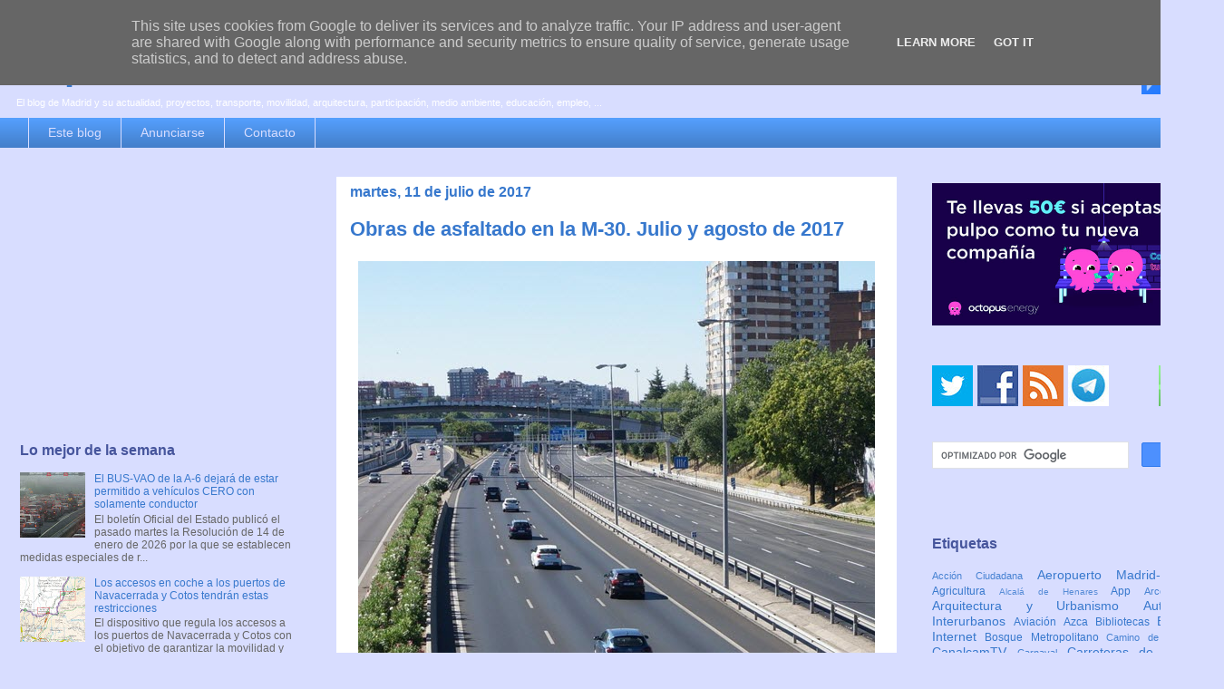

--- FILE ---
content_type: text/html; charset=UTF-8
request_url: https://www.espormadrid.es/2017/07/obras-de-asfaltado-en-la-m-30-julio-y.html
body_size: 29649
content:
<!DOCTYPE html>
<html class='v2' dir='ltr' xmlns='http://www.w3.org/1999/xhtml' xmlns:b='http://www.google.com/2005/gml/b' xmlns:data='http://www.google.com/2005/gml/data' xmlns:expr='http://www.google.com/2005/gml/expr'>
<head>
<link href='https://www.blogger.com/static/v1/widgets/335934321-css_bundle_v2.css' rel='stylesheet' type='text/css'/>
<meta content='width=1100' name='viewport'/>
<meta content='text/html; charset=UTF-8' http-equiv='Content-Type'/>
<meta content='blogger' name='generator'/>
<link href='https://www.espormadrid.es/favicon.ico' rel='icon' type='image/x-icon'/>
<link href='https://www.espormadrid.es/2017/07/obras-de-asfaltado-en-la-m-30-julio-y.html' rel='canonical'/>
<link rel="alternate" type="application/atom+xml" title="es por madrid - Atom" href="https://www.espormadrid.es/feeds/posts/default" />
<link rel="alternate" type="application/rss+xml" title="es por madrid - RSS" href="https://www.espormadrid.es/feeds/posts/default?alt=rss" />
<link rel="service.post" type="application/atom+xml" title="es por madrid - Atom" href="https://www.blogger.com/feeds/19979861/posts/default" />

<link rel="alternate" type="application/atom+xml" title="es por madrid - Atom" href="https://www.espormadrid.es/feeds/453368600863827731/comments/default" />
<!--Can't find substitution for tag [blog.ieCssRetrofitLinks]-->
<link href='https://blogger.googleusercontent.com/img/b/R29vZ2xl/AVvXsEhbATqM4XDjtnuXaIKk0u5ag00g5Pw2I_s9Lk1t8UA0IXbd0WQuUhP0JW9-OsDalLDl4yptIxnrviQ25tn8w2Xaxyd_4BfvMJX4-rPmthnn_aHxM_T2drW7AODBqDFiK2L0uSqe/s1600/0aglomerado2017.jpg' rel='image_src'/>
<meta content='https://www.espormadrid.es/2017/07/obras-de-asfaltado-en-la-m-30-julio-y.html' property='og:url'/>
<meta content='Obras de asfaltado en la M-30. Julio y agosto de 2017' property='og:title'/>
<meta content='El blog de Madrid y su actualidad, proyectos, transporte, movilidad, arquitectura, participación, medio ambiente, educación, empleo, ...' property='og:description'/>
<meta content='https://blogger.googleusercontent.com/img/b/R29vZ2xl/AVvXsEhbATqM4XDjtnuXaIKk0u5ag00g5Pw2I_s9Lk1t8UA0IXbd0WQuUhP0JW9-OsDalLDl4yptIxnrviQ25tn8w2Xaxyd_4BfvMJX4-rPmthnn_aHxM_T2drW7AODBqDFiK2L0uSqe/w1200-h630-p-k-no-nu/0aglomerado2017.jpg' property='og:image'/>
<title>Obras de asfaltado en la M-30. Julio y agosto de 2017 | es por madrid</title>
<style id='page-skin-1' type='text/css'><!--
/*
-----------------------------------------------
Blogger Template Style
Name:     Awesome Inc.
Designer: Tina Chen
URL:      tinachen.org
----------------------------------------------- */
/* Variable definitions
====================
<Variable name="keycolor" description="Main Color" type="color" default="#ffffff"/>
<Group description="Page" selector="body">
<Variable name="body.font" description="Font" type="font"
default="normal normal 13px Arial, Tahoma, Helvetica, FreeSans, sans-serif"/>
<Variable name="body.background.color" description="Background Color" type="color" default="#000000"/>
<Variable name="body.text.color" description="Text Color" type="color" default="#ffffff"/>
</Group>
<Group description="Links" selector=".main-inner">
<Variable name="link.color" description="Link Color" type="color" default="#888888"/>
<Variable name="link.visited.color" description="Visited Color" type="color" default="#444444"/>
<Variable name="link.hover.color" description="Hover Color" type="color" default="#cccccc"/>
</Group>
<Group description="Blog Title" selector=".header h1">
<Variable name="header.font" description="Title Font" type="font"
default="normal bold 40px Arial, Tahoma, Helvetica, FreeSans, sans-serif"/>
<Variable name="header.text.color" description="Title Color" type="color" default="#444444" />
<Variable name="header.background.color" description="Header Background" type="color" default="transparent" />
</Group>
<Group description="Blog Description" selector=".header .description">
<Variable name="description.font" description="Font" type="font"
default="normal normal 14px Arial, Tahoma, Helvetica, FreeSans, sans-serif"/>
<Variable name="description.text.color" description="Text Color" type="color"
default="#444444" />
</Group>
<Group description="Tabs Text" selector=".tabs-inner .widget li a">
<Variable name="tabs.font" description="Font" type="font"
default="normal bold 14px Arial, Tahoma, Helvetica, FreeSans, sans-serif"/>
<Variable name="tabs.text.color" description="Text Color" type="color" default="#444444"/>
<Variable name="tabs.selected.text.color" description="Selected Color" type="color" default="#d8ddff"/>
</Group>
<Group description="Tabs Background" selector=".tabs-outer .PageList">
<Variable name="tabs.background.color" description="Background Color" type="color" default="#141414"/>
<Variable name="tabs.selected.background.color" description="Selected Color" type="color" default="#444444"/>
<Variable name="tabs.border.color" description="Border Color" type="color" default="transparent"/>
</Group>
<Group description="Date Header" selector=".main-inner .widget h2.date-header, .main-inner .widget h2.date-header span">
<Variable name="date.font" description="Font" type="font"
default="normal normal 14px Arial, Tahoma, Helvetica, FreeSans, sans-serif"/>
<Variable name="date.text.color" description="Text Color" type="color" default="#666666"/>
<Variable name="date.border.color" description="Border Color" type="color" default="transparent"/>
</Group>
<Group description="Post Title" selector="h3.post-title, h4, h3.post-title a">
<Variable name="post.title.font" description="Font" type="font"
default="normal bold 22px Arial, Tahoma, Helvetica, FreeSans, sans-serif"/>
<Variable name="post.title.text.color" description="Text Color" type="color" default="#444444"/>
</Group>
<Group description="Post Background" selector=".post">
<Variable name="post.background.color" description="Background Color" type="color" default="transparent" />
<Variable name="post.border.color" description="Border Color" type="color" default="transparent" />
<Variable name="post.border.bevel.color" description="Bevel Color" type="color" default="transparent"/>
</Group>
<Group description="Gadget Title" selector="h2">
<Variable name="widget.title.font" description="Font" type="font"
default="normal bold 14px Arial, Tahoma, Helvetica, FreeSans, sans-serif"/>
<Variable name="widget.title.text.color" description="Text Color" type="color" default="#444444"/>
</Group>
<Group description="Gadget Text" selector=".sidebar .widget">
<Variable name="widget.font" description="Font" type="font"
default="normal normal 14px Arial, Tahoma, Helvetica, FreeSans, sans-serif"/>
<Variable name="widget.text.color" description="Text Color" type="color" default="#444444"/>
<Variable name="widget.alternate.text.color" description="Alternate Color" type="color" default="#666666"/>
</Group>
<Group description="Gadget Links" selector=".sidebar .widget">
<Variable name="widget.link.color" description="Link Color" type="color" default="#3778cd"/>
<Variable name="widget.link.visited.color" description="Visited Color" type="color" default="#154296"/>
<Variable name="widget.link.hover.color" description="Hover Color" type="color" default="#0082fc"/>
</Group>
<Group description="Gadget Background" selector=".sidebar .widget">
<Variable name="widget.background.color" description="Background Color" type="color" default="#141414"/>
<Variable name="widget.border.color" description="Border Color" type="color" default="#222222"/>
<Variable name="widget.border.bevel.color" description="Bevel Color" type="color" default="#000000"/>
</Group>
<Group description="Sidebar Background" selector=".column-left-inner .column-right-inner">
<Variable name="widget.outer.background.color" description="Background Color" type="color" default="transparent" />
</Group>
<Group description="Images" selector=".main-inner">
<Variable name="image.background.color" description="Background Color" type="color" default="transparent"/>
<Variable name="image.border.color" description="Border Color" type="color" default="transparent"/>
</Group>
<Group description="Feed" selector=".blog-feeds">
<Variable name="feed.text.color" description="Text Color" type="color" default="#444444"/>
</Group>
<Group description="Feed Links" selector=".blog-feeds">
<Variable name="feed.link.color" description="Link Color" type="color" default="#3778cd"/>
<Variable name="feed.link.visited.color" description="Visited Color" type="color" default="#154296"/>
<Variable name="feed.link.hover.color" description="Hover Color" type="color" default="#0082fc"/>
</Group>
<Group description="Pager" selector=".blog-pager">
<Variable name="pager.background.color" description="Background Color" type="color" default="#ffffff" />
</Group>
<Group description="Footer" selector=".footer-outer">
<Variable name="footer.background.color" description="Background Color" type="color" default="transparent" />
<Variable name="footer.text.color" description="Text Color" type="color" default="#444444" />
</Group>
<Variable name="title.shadow.spread" description="Title Shadow" type="length" default="-1px"/>
<Variable name="body.background" description="Body Background" type="background"
color="#d8ddff"
default="$(color) none repeat scroll top left"/>
<Variable name="body.background.gradient.cap" description="Body Gradient Cap" type="url"
default="none"/>
<Variable name="body.background.size" description="Body Background Size" type="string" default="auto"/>
<Variable name="tabs.background.gradient" description="Tabs Background Gradient" type="url"
default="none"/>
<Variable name="header.background.gradient" description="Header Background Gradient" type="url" default="none" />
<Variable name="header.padding.top" description="Header Top Padding" type="length" default="22px" />
<Variable name="header.margin.top" description="Header Top Margin" type="length" default="0" />
<Variable name="header.margin.bottom" description="Header Bottom Margin" type="length" default="0" />
<Variable name="widget.padding.top" description="Widget Padding Top" type="length" default="8px" />
<Variable name="widget.padding.side" description="Widget Padding Side" type="length" default="15px" />
<Variable name="widget.outer.margin.top" description="Widget Top Margin" type="length" default="0" />
<Variable name="widget.outer.background.gradient" description="Gradient" type="url" default="none" />
<Variable name="widget.border.radius" description="Gadget Border Radius" type="length" default="0" />
<Variable name="outer.shadow.spread" description="Outer Shadow Size" type="length" default="0" />
<Variable name="date.header.border.radius.top" description="Date Header Border Radius Top" type="length" default="0" />
<Variable name="date.header.position" description="Date Header Position" type="length" default="15px" />
<Variable name="date.space" description="Date Space" type="length" default="30px" />
<Variable name="date.position" description="Date Float" type="string" default="static" />
<Variable name="date.padding.bottom" description="Date Padding Bottom" type="length" default="0" />
<Variable name="date.border.size" description="Date Border Size" type="length" default="0" />
<Variable name="date.background" description="Date Background" type="background" color="transparent"
default="$(color) none no-repeat scroll top left" />
<Variable name="date.first.border.radius.top" description="Date First top radius" type="length" default="0" />
<Variable name="date.last.space.bottom" description="Date Last Space Bottom" type="length"
default="20px" />
<Variable name="date.last.border.radius.bottom" description="Date Last bottom radius" type="length" default="0" />
<Variable name="post.first.padding.top" description="First Post Padding Top" type="length" default="0" />
<Variable name="image.shadow.spread" description="Image Shadow Size" type="length" default="0"/>
<Variable name="image.border.radius" description="Image Border Radius" type="length" default="0"/>
<Variable name="separator.outdent" description="Separator Outdent" type="length" default="15px" />
<Variable name="title.separator.border.size" description="Widget Title Border Size" type="length" default="1px" />
<Variable name="list.separator.border.size" description="List Separator Border Size" type="length" default="1px" />
<Variable name="shadow.spread" description="Shadow Size" type="length" default="0"/>
<Variable name="startSide" description="Side where text starts in blog language" type="automatic" default="left"/>
<Variable name="endSide" description="Side where text ends in blog language" type="automatic" default="right"/>
<Variable name="date.side" description="Side where date header is placed" type="string" default="right"/>
<Variable name="pager.border.radius.top" description="Pager Border Top Radius" type="length" default="0" />
<Variable name="pager.space.top" description="Pager Top Space" type="length" default="1em" />
<Variable name="footer.background.gradient" description="Background Gradient" type="url" default="none" />
<Variable name="mobile.background.size" description="Mobile Background Size" type="string"
default="auto"/>
<Variable name="mobile.background.overlay" description="Mobile Background Overlay" type="string"
default="transparent none repeat scroll top left"/>
<Variable name="mobile.button.color" description="Mobile Button Color" type="color" default="#ffffff" />
*/
/* Content
----------------------------------------------- */
body {
font: normal normal 13px Verdana, Geneva, sans-serif;
color: #444444;
background: #d8ddff none repeat scroll top left;
}
html body .content-outer {
min-width: 0;
max-width: 100%;
width: 100%;
}
a:link {
text-decoration: none;
color: #3778cd;
}
a:visited {
text-decoration: none;
color: #154296;
}
a:hover {
text-decoration: underline;
color: #0082fc;
}
.body-fauxcolumn-outer .cap-top {
position: absolute;
z-index: 1;
height: 276px;
width: 100%;
background: transparent none repeat-x scroll top left;
_background-image: none;
}
/* Columns
----------------------------------------------- */
.content-inner {
padding: 0;
}
.header-inner .section {
margin: 0 16px;
}
.tabs-inner .section {
margin: 0 16px;
}
.main-inner {
padding-top: 30px;
}
.main-inner .column-center-inner,
.main-inner .column-left-inner,
.main-inner .column-right-inner {
padding: 0 5px;
}
*+html body .main-inner .column-center-inner {
margin-top: -30px;
}
#layout .main-inner .column-center-inner {
margin-top: 0;
}
/* Header
----------------------------------------------- */
.header-outer {
margin: 0 0 0 0;
background: transparent none repeat scroll 0 0;
}
.Header h1 {
font: normal bold 40px Verdana, Geneva, sans-serif;
color: #3778cd;
text-shadow: 0 0 -1px #000000;
}
.Header h1 a {
color: #3778cd;
}
.Header .description {
font: normal normal 11px Verdana, Geneva, sans-serif;
color: #ffffff;
}
.header-inner .Header .titlewrapper,
.header-inner .Header .descriptionwrapper {
padding-left: 0;
padding-right: 0;
margin-bottom: 0;
}
.header-inner .Header .titlewrapper {
padding-top: 22px;
}
/* Tabs
----------------------------------------------- */
.tabs-outer {
overflow: hidden;
position: relative;
background: #549efc url(//www.blogblog.com/1kt/awesomeinc/tabs_gradient_light.png) repeat scroll 0 0;
}
#layout .tabs-outer {
overflow: visible;
}
.tabs-cap-top, .tabs-cap-bottom {
position: absolute;
width: 100%;
border-top: 1px solid #d8ddff;
}
.tabs-cap-bottom {
bottom: 0;
}
.tabs-inner .widget li a {
display: inline-block;
margin: 0;
padding: .6em 1.5em;
font: normal normal 14px Verdana, Geneva, sans-serif;
color: #d8ddff;
border-top: 1px solid #d8ddff;
border-bottom: 1px solid #d8ddff;
border-left: 1px solid #d8ddff;
height: 16px;
line-height: 16px;
}
.tabs-inner .widget li:last-child a {
border-right: 1px solid #d8ddff;
}
.tabs-inner .widget li.selected a, .tabs-inner .widget li a:hover {
background: #013f9f url(//www.blogblog.com/1kt/awesomeinc/tabs_gradient_light.png) repeat-x scroll 0 -100px;
color: #ffffff;
}
/* Headings
----------------------------------------------- */
h2 {
font: normal bold 16px Verdana, Geneva, sans-serif;
color: #46559c;
}
/* Widgets
----------------------------------------------- */
.main-inner .section {
margin: 0 27px;
padding: 0;
}
.main-inner .column-left-outer,
.main-inner .column-right-outer {
margin-top: 0;
}
#layout .main-inner .column-left-outer,
#layout .main-inner .column-right-outer {
margin-top: 0;
}
.main-inner .column-left-inner,
.main-inner .column-right-inner {
background: #d8ddff none repeat 0 0;
-moz-box-shadow: 0 0 0 rgba(0, 0, 0, .2);
-webkit-box-shadow: 0 0 0 rgba(0, 0, 0, .2);
-goog-ms-box-shadow: 0 0 0 rgba(0, 0, 0, .2);
box-shadow: 0 0 0 rgba(0, 0, 0, .2);
-moz-border-radius: 0;
-webkit-border-radius: 0;
-goog-ms-border-radius: 0;
border-radius: 0;
}
#layout .main-inner .column-left-inner,
#layout .main-inner .column-right-inner {
margin-top: 0;
}
.sidebar .widget {
font: normal normal 12px Verdana, Geneva, sans-serif;
color: #444444;
}
.sidebar .widget a:link {
color: #3778cd;
}
.sidebar .widget a:visited {
color: #154296;
}
.sidebar .widget a:hover {
color: #0082fc;
}
.sidebar .widget h2 {
text-shadow: 0 0 -1px #000000;
}
.main-inner .widget {
background-color: transparent;
border: 1px solid transparent;
padding: 0 5px 5px;
margin: 20px -16px;
-moz-box-shadow: 0 0 0px rgba(0, 0, 0, .2);
-webkit-box-shadow: 0 0 0px rgba(0, 0, 0, .2);
-goog-ms-box-shadow: 0 0 0px rgba(0, 0, 0, .2);
box-shadow: 0 0 0px rgba(0, 0, 0, .2);
-moz-border-radius: 0;
-webkit-border-radius: 0;
-goog-ms-border-radius: 0;
border-radius: 0;
}
.main-inner .widget h2 {
margin: 0 -15px;
padding: .6em 15px .5em;
border-bottom: 1px solid transparent;
}
.footer-inner .widget h2 {
padding: 0 0 .4em;
border-bottom: 1px solid transparent;
}
.main-inner .widget h2 + div, .footer-inner .widget h2 + div {
border-top: 1px solid transparent;
padding-top: 8px;
}
.main-inner .widget .widget-content {
margin: 0 -15px;
padding: 7px 15px 0;
}
.main-inner .widget ul, .main-inner .widget #ArchiveList ul.flat {
margin: -8px -15px 0;
padding: 0;
list-style: none;
}
.main-inner .widget #ArchiveList {
margin: -8px 0 0;
}
.main-inner .widget ul li, .main-inner .widget #ArchiveList ul.flat li {
padding: .5em 15px;
text-indent: 0;
color: #666666;
border-top: 1px solid transparent;
border-bottom: 1px solid transparent;
}
.main-inner .widget #ArchiveList ul li {
padding-top: .25em;
padding-bottom: .25em;
}
.main-inner .widget ul li:first-child, .main-inner .widget #ArchiveList ul.flat li:first-child {
border-top: none;
}
.main-inner .widget ul li:last-child, .main-inner .widget #ArchiveList ul.flat li:last-child {
border-bottom: none;
}
.post-body {
position: relative;
}
.main-inner .widget .post-body ul {
padding: 0 2.5em;
margin: .5em 0;
list-style: disc;
}
.main-inner .widget .post-body ul li {
padding: 0.25em 0;
margin-bottom: .25em;
color: #444444;
border: none;
}
.footer-inner .widget ul {
padding: 0;
list-style: none;
}
.widget .zippy {
color: #666666;
}
/* Posts
----------------------------------------------- */
body .main-inner .Blog {
padding: 0;
margin-bottom: 1em;
background-color: transparent;
border: none;
-moz-box-shadow: 0 0 0 rgba(0, 0, 0, 0);
-webkit-box-shadow: 0 0 0 rgba(0, 0, 0, 0);
-goog-ms-box-shadow: 0 0 0 rgba(0, 0, 0, 0);
box-shadow: 0 0 0 rgba(0, 0, 0, 0);
}
.main-inner .section:last-child .Blog:last-child {
padding: 0;
margin-bottom: 1em;
}
.main-inner .widget h2.date-header {
margin: 0 -15px 1px;
padding: 0 0 0 0;
font: normal bold 16px Verdana, Geneva, sans-serif;
color: #3778cd;
background: transparent none no-repeat scroll top left;
border-top: 0 solid transparent;
border-bottom: 1px solid transparent;
-moz-border-radius-topleft: 0;
-moz-border-radius-topright: 0;
-webkit-border-top-left-radius: 0;
-webkit-border-top-right-radius: 0;
border-top-left-radius: 0;
border-top-right-radius: 0;
position: static;
bottom: 100%;
right: 15px;
text-shadow: 0 0 -1px #000000;
}
.main-inner .widget h2.date-header span {
font: normal bold 16px Verdana, Geneva, sans-serif;
display: block;
padding: .5em 15px;
border-left: 0 solid transparent;
border-right: 0 solid transparent;
}
.date-outer {
position: relative;
margin: 30px 0 20px;
padding: 0 15px;
background-color: #ffffff;
border: 1px solid #d8ddff;
-moz-box-shadow: 0 0 0px rgba(0, 0, 0, .2);
-webkit-box-shadow: 0 0 0px rgba(0, 0, 0, .2);
-goog-ms-box-shadow: 0 0 0px rgba(0, 0, 0, .2);
box-shadow: 0 0 0px rgba(0, 0, 0, .2);
-moz-border-radius: 0;
-webkit-border-radius: 0;
-goog-ms-border-radius: 0;
border-radius: 0;
}
.date-outer:first-child {
margin-top: 0;
}
.date-outer:last-child {
margin-bottom: 20px;
-moz-border-radius-bottomleft: 0;
-moz-border-radius-bottomright: 0;
-webkit-border-bottom-left-radius: 0;
-webkit-border-bottom-right-radius: 0;
-goog-ms-border-bottom-left-radius: 0;
-goog-ms-border-bottom-right-radius: 0;
border-bottom-left-radius: 0;
border-bottom-right-radius: 0;
}
.date-posts {
margin: 0 -15px;
padding: 0 15px;
clear: both;
}
.post-outer, .inline-ad {
border-top: 15px solid #d8ddff;
margin: 0 -15px;
padding: 15px 15px;
}
.post-outer {
padding-bottom: 10px;
}
.post-outer:first-child {
padding-top: 0;
border-top: none;
}
.post-outer:last-child, .inline-ad:last-child {
border-bottom: none;
}
.post-body {
position: relative;
}
.post-body img {
padding: 8px;
background: transparent;
border: 1px solid transparent;
-moz-box-shadow: 0 0 0 rgba(0, 0, 0, .2);
-webkit-box-shadow: 0 0 0 rgba(0, 0, 0, .2);
box-shadow: 0 0 0 rgba(0, 0, 0, .2);
-moz-border-radius: 0;
-webkit-border-radius: 0;
border-radius: 0;
}
h3.post-title, h4 {
font: normal bold 22px Verdana, Geneva, sans-serif;
color: #3778cd;
}
h3.post-title a {
font: normal bold 22px Verdana, Geneva, sans-serif;
color: #3778cd;
}
h3.post-title a:hover {
color: #0082fc;
text-decoration: underline;
}
.post-header {
margin: 0 0 1em;
}
.post-body {
line-height: 1.4;
}
.post-outer h2 {
color: #444444;
}
.post-footer {
margin: 1.5em 0 0;
}
#blog-pager {
padding: 15px;
font-size: 120%;
background-color: #e5e9ff;
border: 1px solid transparent;
-moz-box-shadow: 0 0 0px rgba(0, 0, 0, .2);
-webkit-box-shadow: 0 0 0px rgba(0, 0, 0, .2);
-goog-ms-box-shadow: 0 0 0px rgba(0, 0, 0, .2);
box-shadow: 0 0 0px rgba(0, 0, 0, .2);
-moz-border-radius: 0;
-webkit-border-radius: 0;
-goog-ms-border-radius: 0;
border-radius: 0;
-moz-border-radius-topleft: 0;
-moz-border-radius-topright: 0;
-webkit-border-top-left-radius: 0;
-webkit-border-top-right-radius: 0;
-goog-ms-border-top-left-radius: 0;
-goog-ms-border-top-right-radius: 0;
border-top-left-radius: 0;
border-top-right-radius-topright: 0;
margin-top: 1em;
}
.blog-feeds, .post-feeds {
margin: 1em 0;
text-align: center;
color: #444444;
}
.blog-feeds a, .post-feeds a {
color: #3778cd;
}
.blog-feeds a:visited, .post-feeds a:visited {
color: #154296;
}
.blog-feeds a:hover, .post-feeds a:hover {
color: #0082fc;
}
.post-outer .comments {
margin-top: 2em;
}
/* Comments
----------------------------------------------- */
.comments .comments-content .icon.blog-author {
background-repeat: no-repeat;
background-image: url([data-uri]);
}
.comments .comments-content .loadmore a {
border-top: 1px solid #d8ddff;
border-bottom: 1px solid #d8ddff;
}
.comments .continue {
border-top: 2px solid #d8ddff;
}
/* Footer
----------------------------------------------- */
.footer-outer {
margin: -0px 0 -1px;
padding: 0px 0 0;
color: #444444;
overflow: hidden;
}
.footer-fauxborder-left {
border-top: 1px solid transparent;
background: transparent none repeat scroll 0 0;
-moz-box-shadow: 0 0 0px rgba(0, 0, 0, .2);
-webkit-box-shadow: 0 0 0px rgba(0, 0, 0, .2);
-goog-ms-box-shadow: 0 0 0px rgba(0, 0, 0, .2);
box-shadow: 0 0 0px rgba(0, 0, 0, .2);
margin: 0 -0px;
}
/* Mobile
----------------------------------------------- */
body.mobile {
background-size: auto;
}
.mobile .body-fauxcolumn-outer {
background: transparent none repeat scroll top left;
}
*+html body.mobile .main-inner .column-center-inner {
margin-top: 0;
}
.mobile .main-inner .widget {
padding: 0 0 15px;
}
.mobile .main-inner .widget h2 + div,
.mobile .footer-inner .widget h2 + div {
border-top: none;
padding-top: 0;
}
.mobile .footer-inner .widget h2 {
padding: 0.5em 0;
border-bottom: none;
}
.mobile .main-inner .widget .widget-content {
margin: 0;
padding: 7px 0 0;
}
.mobile .main-inner .widget ul,
.mobile .main-inner .widget #ArchiveList ul.flat {
margin: 0 -15px 0;
}
.mobile .main-inner .widget h2.date-header {
right: 0;
}
.mobile .date-header span {
padding: 0.4em 0;
}
.mobile .date-outer:first-child {
margin-bottom: 0;
border: 1px solid #d8ddff;
-moz-border-radius-topleft: 0;
-moz-border-radius-topright: 0;
-webkit-border-top-left-radius: 0;
-webkit-border-top-right-radius: 0;
-goog-ms-border-top-left-radius: 0;
-goog-ms-border-top-right-radius: 0;
border-top-left-radius: 0;
border-top-right-radius: 0;
}
.mobile .date-outer {
border-color: #d8ddff;
border-width: 0 1px 1px;
}
.mobile .date-outer:last-child {
margin-bottom: 0;
}
.mobile .main-inner {
padding: 0;
}
.mobile .header-inner .section {
margin: 0;
}
.mobile .blog-posts {
padding: 0 10px;
}
.mobile .post-outer, .mobile .inline-ad {
padding: 5px 0;
}
.mobile .tabs-inner .section {
margin: 0 10px;
}
.mobile .main-inner .widget h2 {
margin: 0;
padding: 0;
}
.mobile .main-inner .widget h2.date-header span {
padding: 0;
}
.mobile .main-inner .widget .widget-content {
margin: 0;
padding: 7px 0 0;
}
.mobile #blog-pager {
border: 1px solid transparent;
background: transparent none repeat scroll 0 0;
}
.mobile .main-inner .column-left-inner,
.mobile .main-inner .column-right-inner {
background: #d8ddff none repeat 0 0;
-moz-box-shadow: none;
-webkit-box-shadow: none;
-goog-ms-box-shadow: none;
box-shadow: none;
}
.mobile .date-posts {
margin: 0;
padding: 0;
}
.mobile .footer-fauxborder-left {
margin: 0;
border-top: inherit;
}
.mobile .main-inner .section:last-child .Blog:last-child {
margin-bottom: 0;
}
.mobile-index-contents {
color: #444444;
}
.mobile .mobile-link-button {
background: #3778cd url(//www.blogblog.com/1kt/awesomeinc/tabs_gradient_light.png) repeat scroll 0 0;
}
.mobile-link-button a:link, .mobile-link-button a:visited {
color: #ffffff;
}
.mobile .tabs-inner .PageList .widget-content {
background: transparent;
border-top: 1px solid;
border-color: #d8ddff;
color: #d8ddff;
}
.mobile .tabs-inner .PageList .widget-content .pagelist-arrow {
border-left: 1px solid #d8ddff;
}

--></style>
<style id='template-skin-1' type='text/css'><!--
body {
min-width: 1350px;
}
.content-outer, .content-fauxcolumn-outer, .region-inner {
min-width: 1350px;
max-width: 1350px;
_width: 1350px;
}
.main-inner .columns {
padding-left: 354px;
padding-right: 344px;
}
.main-inner .fauxcolumn-center-outer {
left: 354px;
right: 344px;
/* IE6 does not respect left and right together */
_width: expression(this.parentNode.offsetWidth -
parseInt("354px") -
parseInt("344px") + 'px');
}
.main-inner .fauxcolumn-left-outer {
width: 354px;
}
.main-inner .fauxcolumn-right-outer {
width: 344px;
}
.main-inner .column-left-outer {
width: 354px;
right: 100%;
margin-left: -354px;
}
.main-inner .column-right-outer {
width: 344px;
margin-right: -344px;
}
#layout {
min-width: 0;
}
#layout .content-outer {
min-width: 0;
width: 800px;
}
#layout .region-inner {
min-width: 0;
width: auto;
}
--></style>
<script type='text/javascript'>
        (function(i,s,o,g,r,a,m){i['GoogleAnalyticsObject']=r;i[r]=i[r]||function(){
        (i[r].q=i[r].q||[]).push(arguments)},i[r].l=1*new Date();a=s.createElement(o),
        m=s.getElementsByTagName(o)[0];a.async=1;a.src=g;m.parentNode.insertBefore(a,m)
        })(window,document,'script','https://www.google-analytics.com/analytics.js','ga');
        ga('create', 'UA-159330-5', 'auto', 'blogger');
        ga('blogger.send', 'pageview');
      </script>
<script type='text/javascript'>
    // Jquery LazyLoad Script by www.joecalih.com
    //<![CDATA[
    (function(a){a.fn.lazyload=function(b){var c={threshold:0,failurelimit:0,event:"scroll",effect:"show",container:window};if(b){a.extend(c,b)}var d=this;if("scroll"==c.event){a(c.container).bind("scroll",function(b){var e=0;d.each(function(){if(a.abovethetop(this,c)||a.leftofbegin(this,c)){}else if(!a.belowthefold(this,c)&&!a.rightoffold(this,c)){a(this).trigger("appear")}else{if(e++>c.failurelimit){return false}}});var f=a.grep(d,function(a){return!a.loaded});d=a(f)})}this.each(function(){var b=this;if(undefined==a(b).attr("original")){a(b).attr("original",a(b).attr("src"))}if("scroll"!=c.event||undefined==a(b).attr("src")||c.placeholder==a(b).attr("src")||a.abovethetop(b,c)||a.leftofbegin(b,c)||a.belowthefold(b,c)||a.rightoffold(b,c)){if(c.placeholder){a(b).attr("src",c.placeholder)}else{a(b).removeAttr("src")}b.loaded=false}else{b.loaded=true}a(b).one("appear",function(){if(!this.loaded){a("<img />").bind("load",function(){a(b).hide().attr("src",a(b).attr("original"))[c.effect](c.effectspeed);b.loaded=true}).attr("src",a(b).attr("original"))}});if("scroll"!=c.event){a(b).bind(c.event,function(c){if(!b.loaded){a(b).trigger("appear")}})}});a(c.container).trigger(c.event);return this};a.belowthefold=function(b,c){if(c.container===undefined||c.container===window){var d=a(window).height()+a(window).scrollTop()}else{var d=a(c.container).offset().top+a(c.container).height()}return d<=a(b).offset().top-c.threshold};a.rightoffold=function(b,c){if(c.container===undefined||c.container===window){var d=a(window).width()+a(window).scrollLeft()}else{var d=a(c.container).offset().left+a(c.container).width()}return d<=a(b).offset().left-c.threshold};a.abovethetop=function(b,c){if(c.container===undefined||c.container===window){var d=a(window).scrollTop()}else{var d=a(c.container).offset().top}return d>=a(b).offset().top+c.threshold+a(b).height()};a.leftofbegin=function(b,c){if(c.container===undefined||c.container===window){var d=a(window).scrollLeft()}else{var d=a(c.container).offset().left}return d>=a(b).offset().left+c.threshold+a(b).width()};a.extend(a.expr[":"],{"below-the-fold":"$.belowthefold(a, {threshold : 0, container: window})","above-the-fold":"!$.belowthefold(a, {threshold : 0, container: window})","right-of-fold":"$.rightoffold(a, {threshold : 0, container: window})","left-of-fold":"!$.rightoffold(a, {threshold : 0, container: window})"})})(jQuery);$(function(){$("img").lazyload({placeholder:"https://blogger.googleusercontent.com/img/b/R29vZ2xl/AVvXsEgTMzPQ_GInGEODwA2amUwOn4_Fy96zeWHsCg8RbmtXYIZ8PVasT_prR_lGbxeNhLGtMTpm161mKhIuaUkxAREjiLq4trJO0zsf_B1QZAhsd6ticzGP2wGg63N3Hdmcr3TjScmk/s1600/bloggersstand.gif",effect:"fadeIn",threshold:"-50"})});//]]></script>
<link href='https://www.blogger.com/dyn-css/authorization.css?targetBlogID=19979861&amp;zx=76d4fe96-7786-4593-8a1a-6534ce8afa4c' media='none' onload='if(media!=&#39;all&#39;)media=&#39;all&#39;' rel='stylesheet'/><noscript><link href='https://www.blogger.com/dyn-css/authorization.css?targetBlogID=19979861&amp;zx=76d4fe96-7786-4593-8a1a-6534ce8afa4c' rel='stylesheet'/></noscript>
<meta name='google-adsense-platform-account' content='ca-host-pub-1556223355139109'/>
<meta name='google-adsense-platform-domain' content='blogspot.com'/>

<!-- data-ad-client=ca-pub-4835814939093603 -->

<script type="text/javascript" language="javascript">
  // Supply ads personalization default for EEA readers
  // See https://www.blogger.com/go/adspersonalization
  adsbygoogle = window.adsbygoogle || [];
  if (typeof adsbygoogle.requestNonPersonalizedAds === 'undefined') {
    adsbygoogle.requestNonPersonalizedAds = 1;
  }
</script>


</head>
<body class='loading'>
<div class='navbar no-items section' id='navbar'>
</div>
<div class='body-fauxcolumns'>
<div class='fauxcolumn-outer body-fauxcolumn-outer'>
<div class='cap-top'>
<div class='cap-left'></div>
<div class='cap-right'></div>
</div>
<div class='fauxborder-left'>
<div class='fauxborder-right'></div>
<div class='fauxcolumn-inner'>
</div>
</div>
<div class='cap-bottom'>
<div class='cap-left'></div>
<div class='cap-right'></div>
</div>
</div>
</div>
<div class='content'>
<div class='content-fauxcolumns'>
<div class='fauxcolumn-outer content-fauxcolumn-outer'>
<div class='cap-top'>
<div class='cap-left'></div>
<div class='cap-right'></div>
</div>
<div class='fauxborder-left'>
<div class='fauxborder-right'></div>
<div class='fauxcolumn-inner'>
</div>
</div>
<div class='cap-bottom'>
<div class='cap-left'></div>
<div class='cap-right'></div>
</div>
</div>
</div>
<div class='content-outer'>
<div class='content-cap-top cap-top'>
<div class='cap-left'></div>
<div class='cap-right'></div>
</div>
<div class='fauxborder-left content-fauxborder-left'>
<div class='fauxborder-right content-fauxborder-right'></div>
<div class='content-inner'>
<header>
<div class='header-outer'>
<div class='header-cap-top cap-top'>
<div class='cap-left'></div>
<div class='cap-right'></div>
</div>
<div class='fauxborder-left header-fauxborder-left'>
<div class='fauxborder-right header-fauxborder-right'></div>
<div class='region-inner header-inner'>
<div class='header section' id='header'><div class='widget Header' data-version='1' id='Header1'>
<div id='header-inner' style='background-image: url("https://blogger.googleusercontent.com/img/b/R29vZ2xl/AVvXsEirCAK2Vg6q9B049oBl6QV6G2DTpYOtPkOKrOupqI-F7JUZ9oS8xjZTW_Hi2RVR5MZX-Y4F-VCF2GnccVLDjVEcrFM3O-JnWhjj1LGtJ79NbjC33Url89pULnBurNT1LYGE_Tom/s1600/IconoEspor1300.png"); background-position: left; width: 1300px; min-height: 80px; _height: 80px; background-repeat: no-repeat; '>
<div class='titlewrapper' style='background: transparent'>
<h1 class='title' style='background: transparent; border-width: 0px'>
<a href='https://www.espormadrid.es/'>
es por madrid
</a>
</h1>
</div>
<div class='descriptionwrapper'>
<p class='description'>
<span>
El blog de Madrid y su actualidad, proyectos, transporte, movilidad, arquitectura, participación, medio ambiente, educación, empleo, ...
</span>
</p>
</div>
</div>
</div></div>
</div>
</div>
<div class='header-cap-bottom cap-bottom'>
<div class='cap-left'></div>
<div class='cap-right'></div>
</div>
</div>
</header>
<div class='tabs-outer'>
<div class='tabs-cap-top cap-top'>
<div class='cap-left'></div>
<div class='cap-right'></div>
</div>
<div class='fauxborder-left tabs-fauxborder-left'>
<div class='fauxborder-right tabs-fauxborder-right'></div>
<div class='region-inner tabs-inner'>
<div class='tabs section' id='crosscol'><div class='widget PageList' data-version='1' id='PageList1'>
<h2>
Páginas
</h2>
<div class='widget-content'>
<ul>
<li>
<a href='http://www.espormadrid.es/p/sobre-nosotros.html'>
Este blog
</a>
</li>
<li>
<a href='http://www.espormadrid.es/p/anunciarse.html'>
Anunciarse
</a>
</li>
<li>
<a href='http://www.espormadrid.es/p/contacto.html'>
Contacto
</a>
</li>
</ul>
<div class='clear'></div>
</div>
</div></div>
<div class='tabs no-items section' id='crosscol-overflow'></div>
</div>
</div>
<div class='tabs-cap-bottom cap-bottom'>
<div class='cap-left'></div>
<div class='cap-right'></div>
</div>
</div>
<div class='main-outer'>
<div class='main-cap-top cap-top'>
<div class='cap-left'></div>
<div class='cap-right'></div>
</div>
<div class='fauxborder-left main-fauxborder-left'>
<div class='fauxborder-right main-fauxborder-right'></div>
<div class='region-inner main-inner'>
<div class='columns fauxcolumns'>
<div class='fauxcolumn-outer fauxcolumn-center-outer'>
<div class='cap-top'>
<div class='cap-left'></div>
<div class='cap-right'></div>
</div>
<div class='fauxborder-left'>
<div class='fauxborder-right'></div>
<div class='fauxcolumn-inner'>
</div>
</div>
<div class='cap-bottom'>
<div class='cap-left'></div>
<div class='cap-right'></div>
</div>
</div>
<div class='fauxcolumn-outer fauxcolumn-left-outer'>
<div class='cap-top'>
<div class='cap-left'></div>
<div class='cap-right'></div>
</div>
<div class='fauxborder-left'>
<div class='fauxborder-right'></div>
<div class='fauxcolumn-inner'>
</div>
</div>
<div class='cap-bottom'>
<div class='cap-left'></div>
<div class='cap-right'></div>
</div>
</div>
<div class='fauxcolumn-outer fauxcolumn-right-outer'>
<div class='cap-top'>
<div class='cap-left'></div>
<div class='cap-right'></div>
</div>
<div class='fauxborder-left'>
<div class='fauxborder-right'></div>
<div class='fauxcolumn-inner'>
</div>
</div>
<div class='cap-bottom'>
<div class='cap-left'></div>
<div class='cap-right'></div>
</div>
</div>
<!-- corrects IE6 width calculation -->
<div class='columns-inner'>
<div class='column-center-outer'>
<div class='column-center-inner'>
<div class='main section' id='main'><div class='widget Blog' data-version='1' id='Blog1'>
<div class='blog-posts hfeed'>
<!--Can't find substitution for tag [defaultAdStart]-->

                                        <div class="date-outer">
                                      
<h2 class='date-header'>
<span>
martes, 11 de julio de 2017
</span>
</h2>

                                        <div class="date-posts">
                                      
<div class='post-outer'>
<div class='post hentry' itemprop='blogPost' itemscope='itemscope' itemtype='http://schema.org/BlogPosting'>
<meta content='https://blogger.googleusercontent.com/img/b/R29vZ2xl/AVvXsEhbATqM4XDjtnuXaIKk0u5ag00g5Pw2I_s9Lk1t8UA0IXbd0WQuUhP0JW9-OsDalLDl4yptIxnrviQ25tn8w2Xaxyd_4BfvMJX4-rPmthnn_aHxM_T2drW7AODBqDFiK2L0uSqe/s1600/0aglomerado2017.jpg' itemprop='image_url'/>
<meta content='19979861' itemprop='blogId'/>
<meta content='453368600863827731' itemprop='postId'/>
<a name='453368600863827731'></a>
<h3 class='post-title entry-title' itemprop='name'>
Obras de asfaltado en la M-30. Julio y agosto de 2017
</h3>
<div class='post-header'>
<div class='post-header-line-1'></div>
</div>
<div class='post-body entry-content' id='post-body-453368600863827731' itemprop='description articleBody'>
<div dir="ltr" style="text-align: left;" trbidi="on">
<div dir="ltr" style="text-align: left;" trbidi="on">
<a href="https://blogger.googleusercontent.com/img/b/R29vZ2xl/AVvXsEhbATqM4XDjtnuXaIKk0u5ag00g5Pw2I_s9Lk1t8UA0IXbd0WQuUhP0JW9-OsDalLDl4yptIxnrviQ25tn8w2Xaxyd_4BfvMJX4-rPmthnn_aHxM_T2drW7AODBqDFiK2L0uSqe/s1600/0aglomerado2017.jpg" imageanchor="1"><img border="0" data-original-height="567" data-original-width="570" src="https://blogger.googleusercontent.com/img/b/R29vZ2xl/AVvXsEhbATqM4XDjtnuXaIKk0u5ag00g5Pw2I_s9Lk1t8UA0IXbd0WQuUhP0JW9-OsDalLDl4yptIxnrviQ25tn8w2Xaxyd_4BfvMJX4-rPmthnn_aHxM_T2drW7AODBqDFiK2L0uSqe/s1600/0aglomerado2017.jpg" /></a><br />
<br />
<div dir="ltr" style="text-align: left;" trbidi="on">
Como todos los veranos, Madrid Calle 30 va a realizar una actuación especial renovando el pavimento de varias zonas de la vía.<br />
<br />
Este año, el alcance de la campaña va a ser más ambicioso que los años precedentes, <b>se asfaltarán en torno a 327.000 m2</b>, destacando la pavimentación del tronco de la calzada exterior (sentido norte) desde el pk 9+000 (avenida de la albufera) hasta el pk 0+000 (nudo norte/conexión con la A-1). Las diferentes zonas son las siguientes:<br />
<br />
<a name="more"></a><br />
<ul style="text-align: left;">
<li>El tronco de la <b>calzada exterior</b> de la Calle 30 (sentido norte) <b>desde el pk 09+000 (Av. de la Albufera) hasta el pk 00+000 (Conexión A-1).</b></li>
<li><b>La calzada de la M-607</b> (ambos sentidos) desde el pk 09+200 al 10+500.</li>
<li>El tronco de la <b>calzada interior </b>de la Calle 30 (sentido sur) <b>desde el pk 10+400 (C/ Méndez Álvaro) hasta el pk 12+700 (C/ Embajadores).</b></li>
<li>Las dos calzadas de la<b> M-11</b> entre los pk's 00+500 y 01+300.</li>
<li>Los siguientes <b>enlaces</b>:</li>
<ul>
<li>Enlace Méndez Álvaro.</li>
<li>Enlace Nudo de Manoteras.</li>
<li>Enlace carretera M-607.</li>
<li>Enlace Avenida del Mediterráneo.</li>
<li>Enlace carretera A-4 y con la avenida de Andalucía.</li>
</ul>
</ul>
<ul style="text-align: left;">
<li>En <b>túnel </b>el siguiente tramo:</li>
<ul>
<li>La conexión de la A-3 (sentido entrada a Madrid) con la calzada interior de la Calle 30 (sentido sur).</li>
</ul>
</ul>
<b>Se prevé que comiencen los trabajos la semana del 3 de Julio y que finalicen el 20 de Agosto</b>. Por supuesto, todos los trabajos se harán en horario nocturno para minimizar las molestias a los usuarios y reducir al máximo el impacto en el tráfico tanto de la Calle 30 como de las zonas aledañas.<br />
<br />
No obstante, según se vayan acercando las fechas, se anunciarán en la página web los cortes que se realizarán cada noche para mayor información de todos los usuarios.<br />
<br />
La nueva capa de rodadura que se instalará será la misma que los pasados años, una mezcla asfáltica tipo SMA (Stone Mastic Asphalt), la cual contiene una elevada proporción de ligante y árido grueso, con una pequeña cantidad de fibras, que está demostrando una alta durabilidad y baja sonoridad.</div>
</div>
<br />
<a href="https://blogger.googleusercontent.com/img/b/R29vZ2xl/AVvXsEgj-y48KIBclc62dY5mRKZ0Qp8X4Is0ALMVJUGp_b_fzW7-rvN-RI4z9OC1UDVra4iX4jHopycC4QcDvpMTO1Bhjjo4T6-m-zL5WRMnc2OvjisReu0qbCmoaaIzqP4HghIWzVmX/s1600/0Plano1.jpg" imageanchor="1"><img border="0" data-original-height="1431" data-original-width="570" src="https://blogger.googleusercontent.com/img/b/R29vZ2xl/AVvXsEgj-y48KIBclc62dY5mRKZ0Qp8X4Is0ALMVJUGp_b_fzW7-rvN-RI4z9OC1UDVra4iX4jHopycC4QcDvpMTO1Bhjjo4T6-m-zL5WRMnc2OvjisReu0qbCmoaaIzqP4HghIWzVmX/s1600/0Plano1.jpg" /></a></div>
<div style='clear: both;'></div>
</div>
<div class='post-footer'>
<div class='post-footer-line post-footer-line-1'>
<span class='post-author vcard'>
Escrito por
<span class='fn' itemprop='author' itemscope='itemscope' itemtype='http://schema.org/Person'>
<span itemprop='name'>
Miguel
</span>
</span>
</span>
<span class='post-timestamp'>
a las
<meta content='https://www.espormadrid.es/2017/07/obras-de-asfaltado-en-la-m-30-julio-y.html' itemprop='url'/>
<a class='timestamp-link' href='https://www.espormadrid.es/2017/07/obras-de-asfaltado-en-la-m-30-julio-y.html' rel='bookmark' title='permanent link'>
<abbr class='published' itemprop='datePublished' title='2017-07-11T12:30:00+02:00'>
12:30
</abbr>
</a>
</span>
<span class='post-comment-link'>
</span>
<span class='post-icons'>
<span class='item-control blog-admin pid-74079252'>
<a href='https://www.blogger.com/post-edit.g?blogID=19979861&postID=453368600863827731&from=pencil' title='Editar entrada'>
<img alt="" class="icon-action" height="18" src="//img2.blogblog.com/img/icon18_edit_allbkg.gif" width="18">
</a>
</span>
</span>
</div>
<div class='post-footer-line post-footer-line-2'>
<span class='post-labels'>
Etiquetas:
<a href='https://www.espormadrid.es/search/label/M-30' rel='tag'>
M-30
</a>
</span>
</div>
<div class='post-footer-line post-footer-line-3'></div>
</div>
</div>
<div class='comments' id='comments'>
<a name='comments'></a>
<h4>
No hay comentarios
                                      :
                                    </h4>
<div id='Blog1_comments-block-wrapper'>
<dl class='avatar-comment-indent' id='comments-block'>
</dl>
</div>
<p class='comment-footer'>
<div class='comment-form'>
<a name='comment-form'></a>
<h4 id='comment-post-message'>
Publicar un comentario
</h4>
<p>
</p>
<a href='https://www.blogger.com/comment/frame/19979861?po=453368600863827731&hl=es&saa=85391&origin=https://www.espormadrid.es' id='comment-editor-src'></a>
<iframe allowtransparency='true' class='blogger-iframe-colorize blogger-comment-from-post' frameborder='0' height='410' id='comment-editor' name='comment-editor' src='' width='100%'></iframe>
<!--Can't find substitution for tag [post.friendConnectJs]-->
<script src='https://www.blogger.com/static/v1/jsbin/2830521187-comment_from_post_iframe.js' type='text/javascript'></script>
<script type='text/javascript'>
                                    BLOG_CMT_createIframe('https://www.blogger.com/rpc_relay.html');
                                  </script>
</div>
</p>
<div id='backlinks-container'>
<div id='Blog1_backlinks-container'>
</div>
</div>
</div>
</div>
<!--Can't find substitution for tag [defaultAdEnd]-->
<div class='inline-ad'>
</div>
<!--Can't find substitution for tag [adStart]-->

                                      </div></div>
                                    
<!--Can't find substitution for tag [adEnd]-->
</div>
<div class='blog-pager' id='blog-pager'>
<span id='blog-pager-newer-link'>
<a class='blog-pager-newer-link' href='https://www.espormadrid.es/2017/07/obras-de-conservacion-del-puente-de-la.html' id='Blog1_blog-pager-newer-link' title='Entrada más reciente'>
Entrada más reciente
</a>
</span>
<span id='blog-pager-older-link'>
<a class='blog-pager-older-link' href='https://www.espormadrid.es/2017/07/adjudicatarios-de-300-nuevas-licencias.html' id='Blog1_blog-pager-older-link' title='Entrada antigua'>
Entrada antigua
</a>
</span>
<a class='home-link' href='https://www.espormadrid.es/'>
Inicio
</a>
</div>
<div class='clear'></div>
<div class='post-feeds'>
<div class='feed-links'>
Suscribirse a:
<a class='feed-link' href='https://www.espormadrid.es/feeds/453368600863827731/comments/default' target='_blank' type='application/atom+xml'>
Enviar comentarios
                                      (
                                      Atom
                                      )
                                    </a>
</div>
</div>
</div></div>
</div>
</div>
<div class='column-left-outer'>
<div class='column-left-inner'>
<aside>
<div class='sidebar section' id='sidebar-left-1'><div class='widget AdSense' data-version='1' id='AdSense1'>
<div class='widget-content'>
<script async src="https://pagead2.googlesyndication.com/pagead/js/adsbygoogle.js?client=ca-pub-4835814939093603&host=ca-host-pub-1556223355139109" crossorigin="anonymous"></script>
<!-- espormadrid_sidebar-right-1_AdSense1_1x1_as -->
<ins class="adsbygoogle"
     style="display:block"
     data-ad-client="ca-pub-4835814939093603"
     data-ad-host="ca-host-pub-1556223355139109"
     data-ad-slot="9065691367"
     data-ad-format="auto"
     data-full-width-responsive="true"></ins>
<script>
(adsbygoogle = window.adsbygoogle || []).push({});
</script>
<div class='clear'></div>
</div>
</div><div class='widget PopularPosts' data-version='1' id='PopularPosts1'>
<h2>
Lo mejor de la semana
</h2>
<div class='widget-content popular-posts'>
<ul>
<li>
<div class='item-content'>
<div class='item-thumbnail'>
<a href='https://www.espormadrid.es/2026/01/el-bus-vao-de-la-6-dejara-de-estar.html' target='_blank'>
<img alt='' border='0' height='72' src='https://lh6.googleusercontent.com/-z6c_T1aGfhU/VRp3vS7mlLI/AAAAAAAAGX8/BhevA59SI_8/s72-c/atascosentradamadrid.jpg' width='72'/>
</a>
</div>
<div class='item-title'>
<a href='https://www.espormadrid.es/2026/01/el-bus-vao-de-la-6-dejara-de-estar.html'>
El BUS-VAO de la A-6 dejará de estar permitido a vehículos CERO con solamente conductor
</a>
</div>
<div class='item-snippet'>
El boletín Oficial del Estado publicó el pasado martes la Resolución de 14 de enero de 2026 por la que se establecen medidas especiales de r...
</div>
</div>
<div style='clear: both;'></div>
</li>
<li>
<div class='item-content'>
<div class='item-thumbnail'>
<a href='https://www.espormadrid.es/2025/12/los-accesos-en-coche-los-puertos-de.html' target='_blank'>
<img alt='' border='0' height='72' src='https://blogger.googleusercontent.com/img/b/R29vZ2xl/AVvXsEjSPLR2BAobAsAlFpZ51C2-lYMsN_UmkYVa3a_SB-FmCMBeJk_JUm8dYqSPDX-iMc7N1zFaobeDqYmj2ZYLuxfHNfxXP9_ZNMIepY_z1S2iGl5SUwYoLRtt38gwBGbX3qOnCGwG1XKb5pjtbaDJq56oWjHKOgtu25o1JiV2TrUL4OFkMHKJOwdB/s72-w391-c-h400/0536998ma.jpg' width='72'/>
</a>
</div>
<div class='item-title'>
<a href='https://www.espormadrid.es/2025/12/los-accesos-en-coche-los-puertos-de.html'>
Los accesos en coche a los puertos de Navacerrada y Cotos tendrán estas restricciones 
</a>
</div>
<div class='item-snippet'>
El dispositivo que regula los accesos a los puertos de Navacerrada y Cotos con el objetivo de garantizar la movilidad y seguridad de todos l...
</div>
</div>
<div style='clear: both;'></div>
</li>
<li>
<div class='item-content'>
<div class='item-thumbnail'>
<a href='https://www.espormadrid.es/2026/01/nueva-guia-y-mapa-para-descubrir-15.html' target='_blank'>
<img alt='' border='0' height='72' src='https://blogger.googleusercontent.com/img/b/R29vZ2xl/AVvXsEiwgYbG_jBwVlMiKGkQCejSRPgDiaIacxXB0LloBl_HvPZqZ-PMRTQvPdc120FJT-ZF-igEUJ3kY09QbTJCvoA5MATuhEAXP19M10zIhn9fZwQuItXa3oRHhxBcIfJb9IZ1CkVJopMt44rUWIKgyklxkHJsuoKhAull6KpY8iLOIN1wQ9PzYDi5/s72-c/mapa-tour-mockup-v4.png' width='72'/>
</a>
</div>
<div class='item-title'>
<a href='https://www.espormadrid.es/2026/01/nueva-guia-y-mapa-para-descubrir-15.html'>
Nueva guía y mapa para descubrir 15 cerveceras artesanas de Madrid
</a>
</div>
<div class='item-snippet'>
La Comunidad de Madrid ha presentado en la 46ª Feria Internacional de Turismo (FITUR), que se celebra en IFEMA, El tour que rompe el mapa , ...
</div>
</div>
<div style='clear: both;'></div>
</li>
<li>
<div class='item-content'>
<div class='item-thumbnail'>
<a href='https://www.espormadrid.es/2026/01/la-m-30-en-2025-aumento-el-trafico-un-18.html' target='_blank'>
<img alt='' border='0' height='72' src='https://blogger.googleusercontent.com/img/b/R29vZ2xl/AVvXsEhOVmz3fsF2a2rjdKmrnsJhV5iQc0oEGjkk_yut_YmVMDn1HHFhc6GNHekyE6x2YGgpDLsaNKjaT_jVh_D2JuLu-QPJWiQg7LOjzO61otaugM4KCo528oOYcOcSQRbnCTuOwEYdR4X7RbRk4F9tW7mDXUlfoGf4V5oLaSHKIzoG1gatPoIWGPRQ/s72-c/03_08_21-1-740x0-optimized.jpeg' width='72'/>
</a>
</div>
<div class='item-title'>
<a href='https://www.espormadrid.es/2026/01/la-m-30-en-2025-aumento-el-trafico-un-18.html'>
La M-30 en 2025 aumentó el tráfico un 1,8%
</a>
</div>
<div class='item-snippet'>
&#160; Madrid Calle 30 ha contabilizado en 2025 un total de 381,7 millones de desplazamientos en la M-30, mientras que el número de usuarios alca...
</div>
</div>
<div style='clear: both;'></div>
</li>
<li>
<div class='item-content'>
<div class='item-thumbnail'>
<a href='https://www.espormadrid.es/2026/01/abre-el-tramo-historico-del-tunel-de.html' target='_blank'>
<img alt='' border='0' height='72' src='https://blogger.googleusercontent.com/img/b/R29vZ2xl/AVvXsEi-St3sejSTmlFrI_y7XF04M1-Mwd9AQGVmgl5nuqrHz8WjPVU1diui0N4EDh7CwIPsToxjEDvUTpWua5b_wmhhffeUhfawXRCSKV14x_IKhXFVbbN5HQW27Bs1Ivwsyq_9JfJcFeseppbiPIA4i_g_9tPnnHb3JA_rNJq7Mw5F16PXIowmt2L8/s72-c/tv_01.jpg' width='72'/>
</a>
</div>
<div class='item-title'>
<a href='https://www.espormadrid.es/2026/01/abre-el-tramo-historico-del-tunel-de.html'>
Abre el tramo histórico del Túnel de Villanueva o Bonaparte, entrada por jardines del Campo del Moro
</a>
</div>
<div class='item-snippet'>
Patrimonio Nacional reabre al público, tras su rehabilitación, el tramo histórico del Túnel de Villanueva, en los jardines del Campo del Mor...
</div>
</div>
<div style='clear: both;'></div>
</li>
<li>
<div class='item-content'>
<div class='item-thumbnail'>
<a href='https://www.espormadrid.es/2026/01/agenda-de-eventos-en-el-estand-de.html' target='_blank'>
<img alt='' border='0' height='72' src='https://blogger.googleusercontent.com/img/b/R29vZ2xl/AVvXsEhhuJwzc4YpRMxxLWn8eQAICtCOCHiHfAPqLp7dydsThCh3_fzNT_8D_4P8cYOSUZiC6ToyXQZgZvN38aGEiDfJJY2vkYfZ6sGgfkQEDILUb15mBktYiOieCCDynj5XWwtgkHC9nMTUCxYGXwBine2SnEqqco8t2pN3lsQXzKQDwuQNFIuBEj51/s72-c/1.Imagen-del-estand-de-Madrid-en-FITUR-2026-1495x1000.jpeg' width='72'/>
</a>
</div>
<div class='item-title'>
<a href='https://www.espormadrid.es/2026/01/agenda-de-eventos-en-el-estand-de.html'>
Agenda de eventos en el estand de Madrid de Fitur 2026
</a>
</div>
<div class='item-snippet'>
El Ayuntamiento de Madrid promociona desde hoy y hasta el próximo domingo los atractivos turísticos de la capital en la 46ª edición de la Fe...
</div>
</div>
<div style='clear: both;'></div>
</li>
<li>
<div class='item-content'>
<div class='item-thumbnail'>
<a href='https://www.espormadrid.es/2026/01/nueva-guia-villas-fuego-lento-con.html' target='_blank'>
<img alt='' border='0' height='72' src='https://blogger.googleusercontent.com/img/b/R29vZ2xl/AVvXsEhUrTL_IFJRw25xSjjgtCLxZqa3cqT4UHHl-HL94w7ypV2ujAimWz2hSjSoqw-sk4wKknqayT4X6GtvxZ8J1sox4wfSZKm2KCsyjaTUx1lO5hh7PU87F0nsoCpdTMmUkHlDq5DIbMJCyUm9Ao8THEzKNrCiuxiQTewB7YBJTFGhktRlwitEamsT/s72-c/APOSubMDie.png' width='72'/>
</a>
</div>
<div class='item-title'>
<a href='https://www.espormadrid.es/2026/01/nueva-guia-villas-fuego-lento-con.html'>
Nueva guía 'Villas a fuego lento' con restaurantes en 11 villas madrileñas
</a>
</div>
<div class='item-snippet'>
La Comunidad de Madrid propone redescubrir la gastronomía regional a través de los platos de cuchara con la guía Villas a fuego lento , pres...
</div>
</div>
<div style='clear: both;'></div>
</li>
<li>
<div class='item-content'>
<div class='item-thumbnail'>
<a href='https://www.espormadrid.es/2026/01/proyecto-28027-comparte-coche-para-ir.html' target='_blank'>
<img alt='' border='0' height='72' src='https://blogger.googleusercontent.com/img/b/R29vZ2xl/AVvXsEhbMRCdGC6u9T6gOQNGbxGtMpYzqOMRtbjz2xp8qPGLizJIjBEdsSq5pRtVetTRGhkk0gfQ_CTI6vxsj-XwdqgexjEPXurKJ-BZw4h2FaotwQ4GAK4aofvnUV1bwkNlByt5jM2HJZF_MeicFbRoG7pLd6yapVxxfmnodVMrLoG4HVpQnD6Cyl6b/s72-c/akW6QRUhrQ.png' width='72'/>
</a>
</div>
<div class='item-title'>
<a href='https://www.espormadrid.es/2026/01/proyecto-28027-comparte-coche-para-ir.html'>
Proyecto '28027 comparte coche' para ir al trabajo, con plaza de parking reservada en la DGT (calle Josefa Valcárcel)
</a>
</div>
<div class='item-snippet'>
La Dirección General de Tráfico (DGT) pone en marcha el lunes 19 de enero el proyecto piloto &#39;28027 comparte coche&#39;,  una iniciativa...
</div>
</div>
<div style='clear: both;'></div>
</li>
<li>
<div class='item-content'>
<div class='item-thumbnail'>
<a href='https://www.espormadrid.es/2026/01/madrid-es-para-tanto-es-el-nuevo-video.html' target='_blank'>
<img alt='' border='0' height='72' src='https://lh3.googleusercontent.com/blogger_img_proxy/AEn0k_vG86ktBuxswiDlOhi-MQIa1EocgrGapEY4v1U5YO6IxAj4NSWX4JKBLycDFTiQGnvVkdFcKnp8bxGGyQKII23m8gHELRph_r_ALshV5JNIadA' width='72'/>
</a>
</div>
<div class='item-title'>
<a href='https://www.espormadrid.es/2026/01/madrid-es-para-tanto-es-el-nuevo-video.html'>
&#8216;Madrid. Es para tanto&#8217; es el nuevo vídeo de promoción turística presentado en Fitur
</a>
</div>
<div class='item-snippet'>
   El Ayuntamiento y la Comunidad de Madrid han presentado hoy &#8216;Madrid. Es para tanto&#8217; , el nuevo vídeo promocional conjunto que refleja las...
</div>
</div>
<div style='clear: both;'></div>
</li>
<li>
<div class='item-content'>
<div class='item-thumbnail'>
<a href='https://www.espormadrid.es/2026/01/el-teleferico-empieza-ser-desmantelado.html' target='_blank'>
<img alt='' border='0' height='72' src='https://blogger.googleusercontent.com/img/b/R29vZ2xl/AVvXsEgsiT5kpNvWJV0q20bn035cNlvSpztlkF34SQ-fwMwV9u3Ffm_13Z70fLO6pzLAViA_y3vW949M_cbo3gjz5K3W89mHT9t4cV4rjI_uVXxTpqOLB6Dow2736OJQPZfgl1V-qkzmLBEfNiVPbUf4-_x1-Lsfhqb1t47_Ezjj9bIUDvn8sxjWksCB/s72-c/teleferico_madrid_2020_3.jpg' width='72'/>
</a>
</div>
<div class='item-title'>
<a href='https://www.espormadrid.es/2026/01/el-teleferico-empieza-ser-desmantelado.html'>
El Teleférico empieza a ser desmantelado por el cableado
</a>
</div>
<div class='item-snippet'>
La Empresa Municipal de Transportes de Madrid (EMT Madrid), como entidad gestora de Teleférico de Madrid, está acometiendo la renovación int...
</div>
</div>
<div style='clear: both;'></div>
</li>
</ul>
<div class='clear'></div>
</div>
</div><div class='widget BlogArchive' data-version='1' id='BlogArchive1'>
<h2>
Archivo del blog
</h2>
<div class='widget-content'>
<div id='ArchiveList'>
<div id='BlogArchive1_ArchiveList'>
<ul class='hierarchy'>
<li class='archivedate collapsed'>
<a class='toggle' href='javascript:void(0)'>
<span class='zippy'>

                  &#9658;&#160;
                
</span>
</a>
<a class='post-count-link' href='https://www.espormadrid.es/2026/'>
2026
</a>
<span class='post-count' dir='ltr'>
                (
                102
                )
              </span>
<ul class='hierarchy'>
<li class='archivedate collapsed'>
<a class='toggle' href='javascript:void(0)'>
<span class='zippy'>

                  &#9658;&#160;
                
</span>
</a>
<a class='post-count-link' href='https://www.espormadrid.es/2026/01/'>
enero
</a>
<span class='post-count' dir='ltr'>
                (
                102
                )
              </span>
</li>
</ul>
</li>
</ul>
<ul class='hierarchy'>
<li class='archivedate collapsed'>
<a class='toggle' href='javascript:void(0)'>
<span class='zippy'>

                  &#9658;&#160;
                
</span>
</a>
<a class='post-count-link' href='https://www.espormadrid.es/2025/'>
2025
</a>
<span class='post-count' dir='ltr'>
                (
                1839
                )
              </span>
<ul class='hierarchy'>
<li class='archivedate collapsed'>
<a class='toggle' href='javascript:void(0)'>
<span class='zippy'>

                  &#9658;&#160;
                
</span>
</a>
<a class='post-count-link' href='https://www.espormadrid.es/2025/12/'>
diciembre
</a>
<span class='post-count' dir='ltr'>
                (
                133
                )
              </span>
</li>
</ul>
<ul class='hierarchy'>
<li class='archivedate collapsed'>
<a class='toggle' href='javascript:void(0)'>
<span class='zippy'>

                  &#9658;&#160;
                
</span>
</a>
<a class='post-count-link' href='https://www.espormadrid.es/2025/11/'>
noviembre
</a>
<span class='post-count' dir='ltr'>
                (
                128
                )
              </span>
</li>
</ul>
<ul class='hierarchy'>
<li class='archivedate collapsed'>
<a class='toggle' href='javascript:void(0)'>
<span class='zippy'>

                  &#9658;&#160;
                
</span>
</a>
<a class='post-count-link' href='https://www.espormadrid.es/2025/10/'>
octubre
</a>
<span class='post-count' dir='ltr'>
                (
                149
                )
              </span>
</li>
</ul>
<ul class='hierarchy'>
<li class='archivedate collapsed'>
<a class='toggle' href='javascript:void(0)'>
<span class='zippy'>

                  &#9658;&#160;
                
</span>
</a>
<a class='post-count-link' href='https://www.espormadrid.es/2025/09/'>
septiembre
</a>
<span class='post-count' dir='ltr'>
                (
                155
                )
              </span>
</li>
</ul>
<ul class='hierarchy'>
<li class='archivedate collapsed'>
<a class='toggle' href='javascript:void(0)'>
<span class='zippy'>

                  &#9658;&#160;
                
</span>
</a>
<a class='post-count-link' href='https://www.espormadrid.es/2025/08/'>
agosto
</a>
<span class='post-count' dir='ltr'>
                (
                117
                )
              </span>
</li>
</ul>
<ul class='hierarchy'>
<li class='archivedate collapsed'>
<a class='toggle' href='javascript:void(0)'>
<span class='zippy'>

                  &#9658;&#160;
                
</span>
</a>
<a class='post-count-link' href='https://www.espormadrid.es/2025/07/'>
julio
</a>
<span class='post-count' dir='ltr'>
                (
                181
                )
              </span>
</li>
</ul>
<ul class='hierarchy'>
<li class='archivedate collapsed'>
<a class='toggle' href='javascript:void(0)'>
<span class='zippy'>

                  &#9658;&#160;
                
</span>
</a>
<a class='post-count-link' href='https://www.espormadrid.es/2025/06/'>
junio
</a>
<span class='post-count' dir='ltr'>
                (
                173
                )
              </span>
</li>
</ul>
<ul class='hierarchy'>
<li class='archivedate collapsed'>
<a class='toggle' href='javascript:void(0)'>
<span class='zippy'>

                  &#9658;&#160;
                
</span>
</a>
<a class='post-count-link' href='https://www.espormadrid.es/2025/05/'>
mayo
</a>
<span class='post-count' dir='ltr'>
                (
                162
                )
              </span>
</li>
</ul>
<ul class='hierarchy'>
<li class='archivedate collapsed'>
<a class='toggle' href='javascript:void(0)'>
<span class='zippy'>

                  &#9658;&#160;
                
</span>
</a>
<a class='post-count-link' href='https://www.espormadrid.es/2025/04/'>
abril
</a>
<span class='post-count' dir='ltr'>
                (
                168
                )
              </span>
</li>
</ul>
<ul class='hierarchy'>
<li class='archivedate collapsed'>
<a class='toggle' href='javascript:void(0)'>
<span class='zippy'>

                  &#9658;&#160;
                
</span>
</a>
<a class='post-count-link' href='https://www.espormadrid.es/2025/03/'>
marzo
</a>
<span class='post-count' dir='ltr'>
                (
                175
                )
              </span>
</li>
</ul>
<ul class='hierarchy'>
<li class='archivedate collapsed'>
<a class='toggle' href='javascript:void(0)'>
<span class='zippy'>

                  &#9658;&#160;
                
</span>
</a>
<a class='post-count-link' href='https://www.espormadrid.es/2025/02/'>
febrero
</a>
<span class='post-count' dir='ltr'>
                (
                158
                )
              </span>
</li>
</ul>
<ul class='hierarchy'>
<li class='archivedate collapsed'>
<a class='toggle' href='javascript:void(0)'>
<span class='zippy'>

                  &#9658;&#160;
                
</span>
</a>
<a class='post-count-link' href='https://www.espormadrid.es/2025/01/'>
enero
</a>
<span class='post-count' dir='ltr'>
                (
                140
                )
              </span>
</li>
</ul>
</li>
</ul>
<ul class='hierarchy'>
<li class='archivedate collapsed'>
<a class='toggle' href='javascript:void(0)'>
<span class='zippy'>

                  &#9658;&#160;
                
</span>
</a>
<a class='post-count-link' href='https://www.espormadrid.es/2024/'>
2024
</a>
<span class='post-count' dir='ltr'>
                (
                1986
                )
              </span>
<ul class='hierarchy'>
<li class='archivedate collapsed'>
<a class='toggle' href='javascript:void(0)'>
<span class='zippy'>

                  &#9658;&#160;
                
</span>
</a>
<a class='post-count-link' href='https://www.espormadrid.es/2024/12/'>
diciembre
</a>
<span class='post-count' dir='ltr'>
                (
                154
                )
              </span>
</li>
</ul>
<ul class='hierarchy'>
<li class='archivedate collapsed'>
<a class='toggle' href='javascript:void(0)'>
<span class='zippy'>

                  &#9658;&#160;
                
</span>
</a>
<a class='post-count-link' href='https://www.espormadrid.es/2024/11/'>
noviembre
</a>
<span class='post-count' dir='ltr'>
                (
                195
                )
              </span>
</li>
</ul>
<ul class='hierarchy'>
<li class='archivedate collapsed'>
<a class='toggle' href='javascript:void(0)'>
<span class='zippy'>

                  &#9658;&#160;
                
</span>
</a>
<a class='post-count-link' href='https://www.espormadrid.es/2024/10/'>
octubre
</a>
<span class='post-count' dir='ltr'>
                (
                177
                )
              </span>
</li>
</ul>
<ul class='hierarchy'>
<li class='archivedate collapsed'>
<a class='toggle' href='javascript:void(0)'>
<span class='zippy'>

                  &#9658;&#160;
                
</span>
</a>
<a class='post-count-link' href='https://www.espormadrid.es/2024/09/'>
septiembre
</a>
<span class='post-count' dir='ltr'>
                (
                183
                )
              </span>
</li>
</ul>
<ul class='hierarchy'>
<li class='archivedate collapsed'>
<a class='toggle' href='javascript:void(0)'>
<span class='zippy'>

                  &#9658;&#160;
                
</span>
</a>
<a class='post-count-link' href='https://www.espormadrid.es/2024/08/'>
agosto
</a>
<span class='post-count' dir='ltr'>
                (
                115
                )
              </span>
</li>
</ul>
<ul class='hierarchy'>
<li class='archivedate collapsed'>
<a class='toggle' href='javascript:void(0)'>
<span class='zippy'>

                  &#9658;&#160;
                
</span>
</a>
<a class='post-count-link' href='https://www.espormadrid.es/2024/07/'>
julio
</a>
<span class='post-count' dir='ltr'>
                (
                177
                )
              </span>
</li>
</ul>
<ul class='hierarchy'>
<li class='archivedate collapsed'>
<a class='toggle' href='javascript:void(0)'>
<span class='zippy'>

                  &#9658;&#160;
                
</span>
</a>
<a class='post-count-link' href='https://www.espormadrid.es/2024/06/'>
junio
</a>
<span class='post-count' dir='ltr'>
                (
                150
                )
              </span>
</li>
</ul>
<ul class='hierarchy'>
<li class='archivedate collapsed'>
<a class='toggle' href='javascript:void(0)'>
<span class='zippy'>

                  &#9658;&#160;
                
</span>
</a>
<a class='post-count-link' href='https://www.espormadrid.es/2024/05/'>
mayo
</a>
<span class='post-count' dir='ltr'>
                (
                157
                )
              </span>
</li>
</ul>
<ul class='hierarchy'>
<li class='archivedate collapsed'>
<a class='toggle' href='javascript:void(0)'>
<span class='zippy'>

                  &#9658;&#160;
                
</span>
</a>
<a class='post-count-link' href='https://www.espormadrid.es/2024/04/'>
abril
</a>
<span class='post-count' dir='ltr'>
                (
                172
                )
              </span>
</li>
</ul>
<ul class='hierarchy'>
<li class='archivedate collapsed'>
<a class='toggle' href='javascript:void(0)'>
<span class='zippy'>

                  &#9658;&#160;
                
</span>
</a>
<a class='post-count-link' href='https://www.espormadrid.es/2024/03/'>
marzo
</a>
<span class='post-count' dir='ltr'>
                (
                161
                )
              </span>
</li>
</ul>
<ul class='hierarchy'>
<li class='archivedate collapsed'>
<a class='toggle' href='javascript:void(0)'>
<span class='zippy'>

                  &#9658;&#160;
                
</span>
</a>
<a class='post-count-link' href='https://www.espormadrid.es/2024/02/'>
febrero
</a>
<span class='post-count' dir='ltr'>
                (
                161
                )
              </span>
</li>
</ul>
<ul class='hierarchy'>
<li class='archivedate collapsed'>
<a class='toggle' href='javascript:void(0)'>
<span class='zippy'>

                  &#9658;&#160;
                
</span>
</a>
<a class='post-count-link' href='https://www.espormadrid.es/2024/01/'>
enero
</a>
<span class='post-count' dir='ltr'>
                (
                184
                )
              </span>
</li>
</ul>
</li>
</ul>
<ul class='hierarchy'>
<li class='archivedate collapsed'>
<a class='toggle' href='javascript:void(0)'>
<span class='zippy'>

                  &#9658;&#160;
                
</span>
</a>
<a class='post-count-link' href='https://www.espormadrid.es/2023/'>
2023
</a>
<span class='post-count' dir='ltr'>
                (
                1557
                )
              </span>
<ul class='hierarchy'>
<li class='archivedate collapsed'>
<a class='toggle' href='javascript:void(0)'>
<span class='zippy'>

                  &#9658;&#160;
                
</span>
</a>
<a class='post-count-link' href='https://www.espormadrid.es/2023/12/'>
diciembre
</a>
<span class='post-count' dir='ltr'>
                (
                155
                )
              </span>
</li>
</ul>
<ul class='hierarchy'>
<li class='archivedate collapsed'>
<a class='toggle' href='javascript:void(0)'>
<span class='zippy'>

                  &#9658;&#160;
                
</span>
</a>
<a class='post-count-link' href='https://www.espormadrid.es/2023/11/'>
noviembre
</a>
<span class='post-count' dir='ltr'>
                (
                173
                )
              </span>
</li>
</ul>
<ul class='hierarchy'>
<li class='archivedate collapsed'>
<a class='toggle' href='javascript:void(0)'>
<span class='zippy'>

                  &#9658;&#160;
                
</span>
</a>
<a class='post-count-link' href='https://www.espormadrid.es/2023/10/'>
octubre
</a>
<span class='post-count' dir='ltr'>
                (
                166
                )
              </span>
</li>
</ul>
<ul class='hierarchy'>
<li class='archivedate collapsed'>
<a class='toggle' href='javascript:void(0)'>
<span class='zippy'>

                  &#9658;&#160;
                
</span>
</a>
<a class='post-count-link' href='https://www.espormadrid.es/2023/09/'>
septiembre
</a>
<span class='post-count' dir='ltr'>
                (
                154
                )
              </span>
</li>
</ul>
<ul class='hierarchy'>
<li class='archivedate collapsed'>
<a class='toggle' href='javascript:void(0)'>
<span class='zippy'>

                  &#9658;&#160;
                
</span>
</a>
<a class='post-count-link' href='https://www.espormadrid.es/2023/08/'>
agosto
</a>
<span class='post-count' dir='ltr'>
                (
                90
                )
              </span>
</li>
</ul>
<ul class='hierarchy'>
<li class='archivedate collapsed'>
<a class='toggle' href='javascript:void(0)'>
<span class='zippy'>

                  &#9658;&#160;
                
</span>
</a>
<a class='post-count-link' href='https://www.espormadrid.es/2023/07/'>
julio
</a>
<span class='post-count' dir='ltr'>
                (
                100
                )
              </span>
</li>
</ul>
<ul class='hierarchy'>
<li class='archivedate collapsed'>
<a class='toggle' href='javascript:void(0)'>
<span class='zippy'>

                  &#9658;&#160;
                
</span>
</a>
<a class='post-count-link' href='https://www.espormadrid.es/2023/06/'>
junio
</a>
<span class='post-count' dir='ltr'>
                (
                99
                )
              </span>
</li>
</ul>
<ul class='hierarchy'>
<li class='archivedate collapsed'>
<a class='toggle' href='javascript:void(0)'>
<span class='zippy'>

                  &#9658;&#160;
                
</span>
</a>
<a class='post-count-link' href='https://www.espormadrid.es/2023/05/'>
mayo
</a>
<span class='post-count' dir='ltr'>
                (
                93
                )
              </span>
</li>
</ul>
<ul class='hierarchy'>
<li class='archivedate collapsed'>
<a class='toggle' href='javascript:void(0)'>
<span class='zippy'>

                  &#9658;&#160;
                
</span>
</a>
<a class='post-count-link' href='https://www.espormadrid.es/2023/04/'>
abril
</a>
<span class='post-count' dir='ltr'>
                (
                83
                )
              </span>
</li>
</ul>
<ul class='hierarchy'>
<li class='archivedate collapsed'>
<a class='toggle' href='javascript:void(0)'>
<span class='zippy'>

                  &#9658;&#160;
                
</span>
</a>
<a class='post-count-link' href='https://www.espormadrid.es/2023/03/'>
marzo
</a>
<span class='post-count' dir='ltr'>
                (
                178
                )
              </span>
</li>
</ul>
<ul class='hierarchy'>
<li class='archivedate collapsed'>
<a class='toggle' href='javascript:void(0)'>
<span class='zippy'>

                  &#9658;&#160;
                
</span>
</a>
<a class='post-count-link' href='https://www.espormadrid.es/2023/02/'>
febrero
</a>
<span class='post-count' dir='ltr'>
                (
                131
                )
              </span>
</li>
</ul>
<ul class='hierarchy'>
<li class='archivedate collapsed'>
<a class='toggle' href='javascript:void(0)'>
<span class='zippy'>

                  &#9658;&#160;
                
</span>
</a>
<a class='post-count-link' href='https://www.espormadrid.es/2023/01/'>
enero
</a>
<span class='post-count' dir='ltr'>
                (
                135
                )
              </span>
</li>
</ul>
</li>
</ul>
<ul class='hierarchy'>
<li class='archivedate collapsed'>
<a class='toggle' href='javascript:void(0)'>
<span class='zippy'>

                  &#9658;&#160;
                
</span>
</a>
<a class='post-count-link' href='https://www.espormadrid.es/2022/'>
2022
</a>
<span class='post-count' dir='ltr'>
                (
                1600
                )
              </span>
<ul class='hierarchy'>
<li class='archivedate collapsed'>
<a class='toggle' href='javascript:void(0)'>
<span class='zippy'>

                  &#9658;&#160;
                
</span>
</a>
<a class='post-count-link' href='https://www.espormadrid.es/2022/12/'>
diciembre
</a>
<span class='post-count' dir='ltr'>
                (
                113
                )
              </span>
</li>
</ul>
<ul class='hierarchy'>
<li class='archivedate collapsed'>
<a class='toggle' href='javascript:void(0)'>
<span class='zippy'>

                  &#9658;&#160;
                
</span>
</a>
<a class='post-count-link' href='https://www.espormadrid.es/2022/11/'>
noviembre
</a>
<span class='post-count' dir='ltr'>
                (
                139
                )
              </span>
</li>
</ul>
<ul class='hierarchy'>
<li class='archivedate collapsed'>
<a class='toggle' href='javascript:void(0)'>
<span class='zippy'>

                  &#9658;&#160;
                
</span>
</a>
<a class='post-count-link' href='https://www.espormadrid.es/2022/10/'>
octubre
</a>
<span class='post-count' dir='ltr'>
                (
                138
                )
              </span>
</li>
</ul>
<ul class='hierarchy'>
<li class='archivedate collapsed'>
<a class='toggle' href='javascript:void(0)'>
<span class='zippy'>

                  &#9658;&#160;
                
</span>
</a>
<a class='post-count-link' href='https://www.espormadrid.es/2022/09/'>
septiembre
</a>
<span class='post-count' dir='ltr'>
                (
                135
                )
              </span>
</li>
</ul>
<ul class='hierarchy'>
<li class='archivedate collapsed'>
<a class='toggle' href='javascript:void(0)'>
<span class='zippy'>

                  &#9658;&#160;
                
</span>
</a>
<a class='post-count-link' href='https://www.espormadrid.es/2022/08/'>
agosto
</a>
<span class='post-count' dir='ltr'>
                (
                99
                )
              </span>
</li>
</ul>
<ul class='hierarchy'>
<li class='archivedate collapsed'>
<a class='toggle' href='javascript:void(0)'>
<span class='zippy'>

                  &#9658;&#160;
                
</span>
</a>
<a class='post-count-link' href='https://www.espormadrid.es/2022/07/'>
julio
</a>
<span class='post-count' dir='ltr'>
                (
                139
                )
              </span>
</li>
</ul>
<ul class='hierarchy'>
<li class='archivedate collapsed'>
<a class='toggle' href='javascript:void(0)'>
<span class='zippy'>

                  &#9658;&#160;
                
</span>
</a>
<a class='post-count-link' href='https://www.espormadrid.es/2022/06/'>
junio
</a>
<span class='post-count' dir='ltr'>
                (
                164
                )
              </span>
</li>
</ul>
<ul class='hierarchy'>
<li class='archivedate collapsed'>
<a class='toggle' href='javascript:void(0)'>
<span class='zippy'>

                  &#9658;&#160;
                
</span>
</a>
<a class='post-count-link' href='https://www.espormadrid.es/2022/05/'>
mayo
</a>
<span class='post-count' dir='ltr'>
                (
                157
                )
              </span>
</li>
</ul>
<ul class='hierarchy'>
<li class='archivedate collapsed'>
<a class='toggle' href='javascript:void(0)'>
<span class='zippy'>

                  &#9658;&#160;
                
</span>
</a>
<a class='post-count-link' href='https://www.espormadrid.es/2022/04/'>
abril
</a>
<span class='post-count' dir='ltr'>
                (
                133
                )
              </span>
</li>
</ul>
<ul class='hierarchy'>
<li class='archivedate collapsed'>
<a class='toggle' href='javascript:void(0)'>
<span class='zippy'>

                  &#9658;&#160;
                
</span>
</a>
<a class='post-count-link' href='https://www.espormadrid.es/2022/03/'>
marzo
</a>
<span class='post-count' dir='ltr'>
                (
                139
                )
              </span>
</li>
</ul>
<ul class='hierarchy'>
<li class='archivedate collapsed'>
<a class='toggle' href='javascript:void(0)'>
<span class='zippy'>

                  &#9658;&#160;
                
</span>
</a>
<a class='post-count-link' href='https://www.espormadrid.es/2022/02/'>
febrero
</a>
<span class='post-count' dir='ltr'>
                (
                119
                )
              </span>
</li>
</ul>
<ul class='hierarchy'>
<li class='archivedate collapsed'>
<a class='toggle' href='javascript:void(0)'>
<span class='zippy'>

                  &#9658;&#160;
                
</span>
</a>
<a class='post-count-link' href='https://www.espormadrid.es/2022/01/'>
enero
</a>
<span class='post-count' dir='ltr'>
                (
                125
                )
              </span>
</li>
</ul>
</li>
</ul>
<ul class='hierarchy'>
<li class='archivedate collapsed'>
<a class='toggle' href='javascript:void(0)'>
<span class='zippy'>

                  &#9658;&#160;
                
</span>
</a>
<a class='post-count-link' href='https://www.espormadrid.es/2021/'>
2021
</a>
<span class='post-count' dir='ltr'>
                (
                1522
                )
              </span>
<ul class='hierarchy'>
<li class='archivedate collapsed'>
<a class='toggle' href='javascript:void(0)'>
<span class='zippy'>

                  &#9658;&#160;
                
</span>
</a>
<a class='post-count-link' href='https://www.espormadrid.es/2021/12/'>
diciembre
</a>
<span class='post-count' dir='ltr'>
                (
                132
                )
              </span>
</li>
</ul>
<ul class='hierarchy'>
<li class='archivedate collapsed'>
<a class='toggle' href='javascript:void(0)'>
<span class='zippy'>

                  &#9658;&#160;
                
</span>
</a>
<a class='post-count-link' href='https://www.espormadrid.es/2021/11/'>
noviembre
</a>
<span class='post-count' dir='ltr'>
                (
                133
                )
              </span>
</li>
</ul>
<ul class='hierarchy'>
<li class='archivedate collapsed'>
<a class='toggle' href='javascript:void(0)'>
<span class='zippy'>

                  &#9658;&#160;
                
</span>
</a>
<a class='post-count-link' href='https://www.espormadrid.es/2021/10/'>
octubre
</a>
<span class='post-count' dir='ltr'>
                (
                134
                )
              </span>
</li>
</ul>
<ul class='hierarchy'>
<li class='archivedate collapsed'>
<a class='toggle' href='javascript:void(0)'>
<span class='zippy'>

                  &#9658;&#160;
                
</span>
</a>
<a class='post-count-link' href='https://www.espormadrid.es/2021/09/'>
septiembre
</a>
<span class='post-count' dir='ltr'>
                (
                149
                )
              </span>
</li>
</ul>
<ul class='hierarchy'>
<li class='archivedate collapsed'>
<a class='toggle' href='javascript:void(0)'>
<span class='zippy'>

                  &#9658;&#160;
                
</span>
</a>
<a class='post-count-link' href='https://www.espormadrid.es/2021/08/'>
agosto
</a>
<span class='post-count' dir='ltr'>
                (
                116
                )
              </span>
</li>
</ul>
<ul class='hierarchy'>
<li class='archivedate collapsed'>
<a class='toggle' href='javascript:void(0)'>
<span class='zippy'>

                  &#9658;&#160;
                
</span>
</a>
<a class='post-count-link' href='https://www.espormadrid.es/2021/07/'>
julio
</a>
<span class='post-count' dir='ltr'>
                (
                153
                )
              </span>
</li>
</ul>
<ul class='hierarchy'>
<li class='archivedate collapsed'>
<a class='toggle' href='javascript:void(0)'>
<span class='zippy'>

                  &#9658;&#160;
                
</span>
</a>
<a class='post-count-link' href='https://www.espormadrid.es/2021/06/'>
junio
</a>
<span class='post-count' dir='ltr'>
                (
                126
                )
              </span>
</li>
</ul>
<ul class='hierarchy'>
<li class='archivedate collapsed'>
<a class='toggle' href='javascript:void(0)'>
<span class='zippy'>

                  &#9658;&#160;
                
</span>
</a>
<a class='post-count-link' href='https://www.espormadrid.es/2021/05/'>
mayo
</a>
<span class='post-count' dir='ltr'>
                (
                111
                )
              </span>
</li>
</ul>
<ul class='hierarchy'>
<li class='archivedate collapsed'>
<a class='toggle' href='javascript:void(0)'>
<span class='zippy'>

                  &#9658;&#160;
                
</span>
</a>
<a class='post-count-link' href='https://www.espormadrid.es/2021/04/'>
abril
</a>
<span class='post-count' dir='ltr'>
                (
                109
                )
              </span>
</li>
</ul>
<ul class='hierarchy'>
<li class='archivedate collapsed'>
<a class='toggle' href='javascript:void(0)'>
<span class='zippy'>

                  &#9658;&#160;
                
</span>
</a>
<a class='post-count-link' href='https://www.espormadrid.es/2021/03/'>
marzo
</a>
<span class='post-count' dir='ltr'>
                (
                114
                )
              </span>
</li>
</ul>
<ul class='hierarchy'>
<li class='archivedate collapsed'>
<a class='toggle' href='javascript:void(0)'>
<span class='zippy'>

                  &#9658;&#160;
                
</span>
</a>
<a class='post-count-link' href='https://www.espormadrid.es/2021/02/'>
febrero
</a>
<span class='post-count' dir='ltr'>
                (
                111
                )
              </span>
</li>
</ul>
<ul class='hierarchy'>
<li class='archivedate collapsed'>
<a class='toggle' href='javascript:void(0)'>
<span class='zippy'>

                  &#9658;&#160;
                
</span>
</a>
<a class='post-count-link' href='https://www.espormadrid.es/2021/01/'>
enero
</a>
<span class='post-count' dir='ltr'>
                (
                134
                )
              </span>
</li>
</ul>
</li>
</ul>
<ul class='hierarchy'>
<li class='archivedate collapsed'>
<a class='toggle' href='javascript:void(0)'>
<span class='zippy'>

                  &#9658;&#160;
                
</span>
</a>
<a class='post-count-link' href='https://www.espormadrid.es/2020/'>
2020
</a>
<span class='post-count' dir='ltr'>
                (
                1526
                )
              </span>
<ul class='hierarchy'>
<li class='archivedate collapsed'>
<a class='toggle' href='javascript:void(0)'>
<span class='zippy'>

                  &#9658;&#160;
                
</span>
</a>
<a class='post-count-link' href='https://www.espormadrid.es/2020/12/'>
diciembre
</a>
<span class='post-count' dir='ltr'>
                (
                114
                )
              </span>
</li>
</ul>
<ul class='hierarchy'>
<li class='archivedate collapsed'>
<a class='toggle' href='javascript:void(0)'>
<span class='zippy'>

                  &#9658;&#160;
                
</span>
</a>
<a class='post-count-link' href='https://www.espormadrid.es/2020/11/'>
noviembre
</a>
<span class='post-count' dir='ltr'>
                (
                126
                )
              </span>
</li>
</ul>
<ul class='hierarchy'>
<li class='archivedate collapsed'>
<a class='toggle' href='javascript:void(0)'>
<span class='zippy'>

                  &#9658;&#160;
                
</span>
</a>
<a class='post-count-link' href='https://www.espormadrid.es/2020/10/'>
octubre
</a>
<span class='post-count' dir='ltr'>
                (
                168
                )
              </span>
</li>
</ul>
<ul class='hierarchy'>
<li class='archivedate collapsed'>
<a class='toggle' href='javascript:void(0)'>
<span class='zippy'>

                  &#9658;&#160;
                
</span>
</a>
<a class='post-count-link' href='https://www.espormadrid.es/2020/09/'>
septiembre
</a>
<span class='post-count' dir='ltr'>
                (
                157
                )
              </span>
</li>
</ul>
<ul class='hierarchy'>
<li class='archivedate collapsed'>
<a class='toggle' href='javascript:void(0)'>
<span class='zippy'>

                  &#9658;&#160;
                
</span>
</a>
<a class='post-count-link' href='https://www.espormadrid.es/2020/08/'>
agosto
</a>
<span class='post-count' dir='ltr'>
                (
                100
                )
              </span>
</li>
</ul>
<ul class='hierarchy'>
<li class='archivedate collapsed'>
<a class='toggle' href='javascript:void(0)'>
<span class='zippy'>

                  &#9658;&#160;
                
</span>
</a>
<a class='post-count-link' href='https://www.espormadrid.es/2020/07/'>
julio
</a>
<span class='post-count' dir='ltr'>
                (
                117
                )
              </span>
</li>
</ul>
<ul class='hierarchy'>
<li class='archivedate collapsed'>
<a class='toggle' href='javascript:void(0)'>
<span class='zippy'>

                  &#9658;&#160;
                
</span>
</a>
<a class='post-count-link' href='https://www.espormadrid.es/2020/06/'>
junio
</a>
<span class='post-count' dir='ltr'>
                (
                101
                )
              </span>
</li>
</ul>
<ul class='hierarchy'>
<li class='archivedate collapsed'>
<a class='toggle' href='javascript:void(0)'>
<span class='zippy'>

                  &#9658;&#160;
                
</span>
</a>
<a class='post-count-link' href='https://www.espormadrid.es/2020/05/'>
mayo
</a>
<span class='post-count' dir='ltr'>
                (
                135
                )
              </span>
</li>
</ul>
<ul class='hierarchy'>
<li class='archivedate collapsed'>
<a class='toggle' href='javascript:void(0)'>
<span class='zippy'>

                  &#9658;&#160;
                
</span>
</a>
<a class='post-count-link' href='https://www.espormadrid.es/2020/04/'>
abril
</a>
<span class='post-count' dir='ltr'>
                (
                164
                )
              </span>
</li>
</ul>
<ul class='hierarchy'>
<li class='archivedate collapsed'>
<a class='toggle' href='javascript:void(0)'>
<span class='zippy'>

                  &#9658;&#160;
                
</span>
</a>
<a class='post-count-link' href='https://www.espormadrid.es/2020/03/'>
marzo
</a>
<span class='post-count' dir='ltr'>
                (
                160
                )
              </span>
</li>
</ul>
<ul class='hierarchy'>
<li class='archivedate collapsed'>
<a class='toggle' href='javascript:void(0)'>
<span class='zippy'>

                  &#9658;&#160;
                
</span>
</a>
<a class='post-count-link' href='https://www.espormadrid.es/2020/02/'>
febrero
</a>
<span class='post-count' dir='ltr'>
                (
                91
                )
              </span>
</li>
</ul>
<ul class='hierarchy'>
<li class='archivedate collapsed'>
<a class='toggle' href='javascript:void(0)'>
<span class='zippy'>

                  &#9658;&#160;
                
</span>
</a>
<a class='post-count-link' href='https://www.espormadrid.es/2020/01/'>
enero
</a>
<span class='post-count' dir='ltr'>
                (
                93
                )
              </span>
</li>
</ul>
</li>
</ul>
<ul class='hierarchy'>
<li class='archivedate collapsed'>
<a class='toggle' href='javascript:void(0)'>
<span class='zippy'>

                  &#9658;&#160;
                
</span>
</a>
<a class='post-count-link' href='https://www.espormadrid.es/2019/'>
2019
</a>
<span class='post-count' dir='ltr'>
                (
                1339
                )
              </span>
<ul class='hierarchy'>
<li class='archivedate collapsed'>
<a class='toggle' href='javascript:void(0)'>
<span class='zippy'>

                  &#9658;&#160;
                
</span>
</a>
<a class='post-count-link' href='https://www.espormadrid.es/2019/12/'>
diciembre
</a>
<span class='post-count' dir='ltr'>
                (
                122
                )
              </span>
</li>
</ul>
<ul class='hierarchy'>
<li class='archivedate collapsed'>
<a class='toggle' href='javascript:void(0)'>
<span class='zippy'>

                  &#9658;&#160;
                
</span>
</a>
<a class='post-count-link' href='https://www.espormadrid.es/2019/11/'>
noviembre
</a>
<span class='post-count' dir='ltr'>
                (
                95
                )
              </span>
</li>
</ul>
<ul class='hierarchy'>
<li class='archivedate collapsed'>
<a class='toggle' href='javascript:void(0)'>
<span class='zippy'>

                  &#9658;&#160;
                
</span>
</a>
<a class='post-count-link' href='https://www.espormadrid.es/2019/10/'>
octubre
</a>
<span class='post-count' dir='ltr'>
                (
                93
                )
              </span>
</li>
</ul>
<ul class='hierarchy'>
<li class='archivedate collapsed'>
<a class='toggle' href='javascript:void(0)'>
<span class='zippy'>

                  &#9658;&#160;
                
</span>
</a>
<a class='post-count-link' href='https://www.espormadrid.es/2019/09/'>
septiembre
</a>
<span class='post-count' dir='ltr'>
                (
                86
                )
              </span>
</li>
</ul>
<ul class='hierarchy'>
<li class='archivedate collapsed'>
<a class='toggle' href='javascript:void(0)'>
<span class='zippy'>

                  &#9658;&#160;
                
</span>
</a>
<a class='post-count-link' href='https://www.espormadrid.es/2019/08/'>
agosto
</a>
<span class='post-count' dir='ltr'>
                (
                106
                )
              </span>
</li>
</ul>
<ul class='hierarchy'>
<li class='archivedate collapsed'>
<a class='toggle' href='javascript:void(0)'>
<span class='zippy'>

                  &#9658;&#160;
                
</span>
</a>
<a class='post-count-link' href='https://www.espormadrid.es/2019/07/'>
julio
</a>
<span class='post-count' dir='ltr'>
                (
                129
                )
              </span>
</li>
</ul>
<ul class='hierarchy'>
<li class='archivedate collapsed'>
<a class='toggle' href='javascript:void(0)'>
<span class='zippy'>

                  &#9658;&#160;
                
</span>
</a>
<a class='post-count-link' href='https://www.espormadrid.es/2019/06/'>
junio
</a>
<span class='post-count' dir='ltr'>
                (
                110
                )
              </span>
</li>
</ul>
<ul class='hierarchy'>
<li class='archivedate collapsed'>
<a class='toggle' href='javascript:void(0)'>
<span class='zippy'>

                  &#9658;&#160;
                
</span>
</a>
<a class='post-count-link' href='https://www.espormadrid.es/2019/05/'>
mayo
</a>
<span class='post-count' dir='ltr'>
                (
                100
                )
              </span>
</li>
</ul>
<ul class='hierarchy'>
<li class='archivedate collapsed'>
<a class='toggle' href='javascript:void(0)'>
<span class='zippy'>

                  &#9658;&#160;
                
</span>
</a>
<a class='post-count-link' href='https://www.espormadrid.es/2019/04/'>
abril
</a>
<span class='post-count' dir='ltr'>
                (
                108
                )
              </span>
</li>
</ul>
<ul class='hierarchy'>
<li class='archivedate collapsed'>
<a class='toggle' href='javascript:void(0)'>
<span class='zippy'>

                  &#9658;&#160;
                
</span>
</a>
<a class='post-count-link' href='https://www.espormadrid.es/2019/03/'>
marzo
</a>
<span class='post-count' dir='ltr'>
                (
                113
                )
              </span>
</li>
</ul>
<ul class='hierarchy'>
<li class='archivedate collapsed'>
<a class='toggle' href='javascript:void(0)'>
<span class='zippy'>

                  &#9658;&#160;
                
</span>
</a>
<a class='post-count-link' href='https://www.espormadrid.es/2019/02/'>
febrero
</a>
<span class='post-count' dir='ltr'>
                (
                134
                )
              </span>
</li>
</ul>
<ul class='hierarchy'>
<li class='archivedate collapsed'>
<a class='toggle' href='javascript:void(0)'>
<span class='zippy'>

                  &#9658;&#160;
                
</span>
</a>
<a class='post-count-link' href='https://www.espormadrid.es/2019/01/'>
enero
</a>
<span class='post-count' dir='ltr'>
                (
                143
                )
              </span>
</li>
</ul>
</li>
</ul>
<ul class='hierarchy'>
<li class='archivedate collapsed'>
<a class='toggle' href='javascript:void(0)'>
<span class='zippy'>

                  &#9658;&#160;
                
</span>
</a>
<a class='post-count-link' href='https://www.espormadrid.es/2018/'>
2018
</a>
<span class='post-count' dir='ltr'>
                (
                1385
                )
              </span>
<ul class='hierarchy'>
<li class='archivedate collapsed'>
<a class='toggle' href='javascript:void(0)'>
<span class='zippy'>

                  &#9658;&#160;
                
</span>
</a>
<a class='post-count-link' href='https://www.espormadrid.es/2018/12/'>
diciembre
</a>
<span class='post-count' dir='ltr'>
                (
                128
                )
              </span>
</li>
</ul>
<ul class='hierarchy'>
<li class='archivedate collapsed'>
<a class='toggle' href='javascript:void(0)'>
<span class='zippy'>

                  &#9658;&#160;
                
</span>
</a>
<a class='post-count-link' href='https://www.espormadrid.es/2018/11/'>
noviembre
</a>
<span class='post-count' dir='ltr'>
                (
                130
                )
              </span>
</li>
</ul>
<ul class='hierarchy'>
<li class='archivedate collapsed'>
<a class='toggle' href='javascript:void(0)'>
<span class='zippy'>

                  &#9658;&#160;
                
</span>
</a>
<a class='post-count-link' href='https://www.espormadrid.es/2018/10/'>
octubre
</a>
<span class='post-count' dir='ltr'>
                (
                153
                )
              </span>
</li>
</ul>
<ul class='hierarchy'>
<li class='archivedate collapsed'>
<a class='toggle' href='javascript:void(0)'>
<span class='zippy'>

                  &#9658;&#160;
                
</span>
</a>
<a class='post-count-link' href='https://www.espormadrid.es/2018/09/'>
septiembre
</a>
<span class='post-count' dir='ltr'>
                (
                97
                )
              </span>
</li>
</ul>
<ul class='hierarchy'>
<li class='archivedate collapsed'>
<a class='toggle' href='javascript:void(0)'>
<span class='zippy'>

                  &#9658;&#160;
                
</span>
</a>
<a class='post-count-link' href='https://www.espormadrid.es/2018/08/'>
agosto
</a>
<span class='post-count' dir='ltr'>
                (
                78
                )
              </span>
</li>
</ul>
<ul class='hierarchy'>
<li class='archivedate collapsed'>
<a class='toggle' href='javascript:void(0)'>
<span class='zippy'>

                  &#9658;&#160;
                
</span>
</a>
<a class='post-count-link' href='https://www.espormadrid.es/2018/07/'>
julio
</a>
<span class='post-count' dir='ltr'>
                (
                126
                )
              </span>
</li>
</ul>
<ul class='hierarchy'>
<li class='archivedate collapsed'>
<a class='toggle' href='javascript:void(0)'>
<span class='zippy'>

                  &#9658;&#160;
                
</span>
</a>
<a class='post-count-link' href='https://www.espormadrid.es/2018/06/'>
junio
</a>
<span class='post-count' dir='ltr'>
                (
                125
                )
              </span>
</li>
</ul>
<ul class='hierarchy'>
<li class='archivedate collapsed'>
<a class='toggle' href='javascript:void(0)'>
<span class='zippy'>

                  &#9658;&#160;
                
</span>
</a>
<a class='post-count-link' href='https://www.espormadrid.es/2018/05/'>
mayo
</a>
<span class='post-count' dir='ltr'>
                (
                133
                )
              </span>
</li>
</ul>
<ul class='hierarchy'>
<li class='archivedate collapsed'>
<a class='toggle' href='javascript:void(0)'>
<span class='zippy'>

                  &#9658;&#160;
                
</span>
</a>
<a class='post-count-link' href='https://www.espormadrid.es/2018/04/'>
abril
</a>
<span class='post-count' dir='ltr'>
                (
                106
                )
              </span>
</li>
</ul>
<ul class='hierarchy'>
<li class='archivedate collapsed'>
<a class='toggle' href='javascript:void(0)'>
<span class='zippy'>

                  &#9658;&#160;
                
</span>
</a>
<a class='post-count-link' href='https://www.espormadrid.es/2018/03/'>
marzo
</a>
<span class='post-count' dir='ltr'>
                (
                102
                )
              </span>
</li>
</ul>
<ul class='hierarchy'>
<li class='archivedate collapsed'>
<a class='toggle' href='javascript:void(0)'>
<span class='zippy'>

                  &#9658;&#160;
                
</span>
</a>
<a class='post-count-link' href='https://www.espormadrid.es/2018/02/'>
febrero
</a>
<span class='post-count' dir='ltr'>
                (
                105
                )
              </span>
</li>
</ul>
<ul class='hierarchy'>
<li class='archivedate collapsed'>
<a class='toggle' href='javascript:void(0)'>
<span class='zippy'>

                  &#9658;&#160;
                
</span>
</a>
<a class='post-count-link' href='https://www.espormadrid.es/2018/01/'>
enero
</a>
<span class='post-count' dir='ltr'>
                (
                102
                )
              </span>
</li>
</ul>
</li>
</ul>
<ul class='hierarchy'>
<li class='archivedate expanded'>
<a class='toggle' href='javascript:void(0)'>
<span class='zippy toggle-open'>
                &#9660;&#160;
              </span>
</a>
<a class='post-count-link' href='https://www.espormadrid.es/2017/'>
2017
</a>
<span class='post-count' dir='ltr'>
                (
                1344
                )
              </span>
<ul class='hierarchy'>
<li class='archivedate collapsed'>
<a class='toggle' href='javascript:void(0)'>
<span class='zippy'>

                  &#9658;&#160;
                
</span>
</a>
<a class='post-count-link' href='https://www.espormadrid.es/2017/12/'>
diciembre
</a>
<span class='post-count' dir='ltr'>
                (
                115
                )
              </span>
</li>
</ul>
<ul class='hierarchy'>
<li class='archivedate collapsed'>
<a class='toggle' href='javascript:void(0)'>
<span class='zippy'>

                  &#9658;&#160;
                
</span>
</a>
<a class='post-count-link' href='https://www.espormadrid.es/2017/11/'>
noviembre
</a>
<span class='post-count' dir='ltr'>
                (
                129
                )
              </span>
</li>
</ul>
<ul class='hierarchy'>
<li class='archivedate collapsed'>
<a class='toggle' href='javascript:void(0)'>
<span class='zippy'>

                  &#9658;&#160;
                
</span>
</a>
<a class='post-count-link' href='https://www.espormadrid.es/2017/10/'>
octubre
</a>
<span class='post-count' dir='ltr'>
                (
                129
                )
              </span>
</li>
</ul>
<ul class='hierarchy'>
<li class='archivedate collapsed'>
<a class='toggle' href='javascript:void(0)'>
<span class='zippy'>

                  &#9658;&#160;
                
</span>
</a>
<a class='post-count-link' href='https://www.espormadrid.es/2017/09/'>
septiembre
</a>
<span class='post-count' dir='ltr'>
                (
                124
                )
              </span>
</li>
</ul>
<ul class='hierarchy'>
<li class='archivedate collapsed'>
<a class='toggle' href='javascript:void(0)'>
<span class='zippy'>

                  &#9658;&#160;
                
</span>
</a>
<a class='post-count-link' href='https://www.espormadrid.es/2017/08/'>
agosto
</a>
<span class='post-count' dir='ltr'>
                (
                67
                )
              </span>
</li>
</ul>
<ul class='hierarchy'>
<li class='archivedate expanded'>
<a class='toggle' href='javascript:void(0)'>
<span class='zippy toggle-open'>
                &#9660;&#160;
              </span>
</a>
<a class='post-count-link' href='https://www.espormadrid.es/2017/07/'>
julio
</a>
<span class='post-count' dir='ltr'>
                (
                101
                )
              </span>
<ul class='posts'>
<li>
<a href='https://www.espormadrid.es/2017/07/obras-de-reforma-en-quirofanos-del.html'>
Obras de reforma en quirófanos del Hospital Prínci...
</a>
</li>
<li>
<a href='https://www.espormadrid.es/2017/07/borrador-de-la-primera-ley-de-salud.html'>
Borrador de la primera Ley de Salud Pública de la ...
</a>
</li>
<li>
<a href='https://www.espormadrid.es/2017/07/datos-de-seguridad-en-2017-en-perales.html'>
Datos de seguridad en 2017 en Perales de Tajuña
</a>
</li>
<li>
<a href='https://www.espormadrid.es/2017/07/mantenimiento-de-mas-de-16000.html'>
Mantenimiento de más de 16.000 kilómetros de tuber...
</a>
</li>
<li>
<a href='https://www.espormadrid.es/2017/07/datos-de-seguridad-en-ciempozuelos-en.html'>
Datos de seguridad en Ciempozuelos en 2017
</a>
</li>
<li>
<a href='https://www.espormadrid.es/2017/07/220-nuevos-mecanicos-para-mejorar-el.html'>
220 nuevos mecánicos para mejorar el mantenimiento...
</a>
</li>
<li>
<a href='https://www.espormadrid.es/2017/07/horarios-de-los-autobuses-nocturnos.html'>
Horarios de los autobuses nocturnos &#39;búhos&#39; en ver...
</a>
</li>
<li>
<a href='https://www.espormadrid.es/2017/07/datos-de-seguridad-en-torrelaguna-en.html'>
Datos de seguridad en Torrelaguna en 2017
</a>
</li>
<li>
<a href='https://www.espormadrid.es/2017/07/novedades-en-el-suministro-de-energia.html'>
Novedades en el suministro de energía para el Ayun...
</a>
</li>
<li>
<a href='https://www.espormadrid.es/2017/07/datos-de-seguridad-en-arroyomolinos-en.html'>
Datos de seguridad en Arroyomolinos en 2017
</a>
</li>
<li>
<a href='https://www.espormadrid.es/2017/07/vigila-tus-pertenencias-en-el-metro.html'>
Vigila tus pertenencias en el Metro
</a>
</li>
<li>
<a href='https://www.espormadrid.es/2017/07/reforma-de-la-oficina-de-empleo-de.html'>
Reforma de la Oficina de Empleo de Nueva Numancia ...
</a>
</li>
<li>
<a href='https://www.espormadrid.es/2017/07/primera-cerveza-ecologica-artesana-100.html'>
Primera cerveza ecológica artesana 100% madrileña ...
</a>
</li>
<li>
<a href='https://www.espormadrid.es/2017/07/guia-de-politicas-y-programas-de.html'>
Guía de políticas y programas de inversión, empleo...
</a>
</li>
<li>
<a href='https://www.espormadrid.es/2017/07/284-nuevas-fuentes-inspiradas-en.html'>
284 nuevas fuentes inspiradas en antiguos modelos ...
</a>
</li>
<li>
<a href='https://www.espormadrid.es/2017/07/nuevas-maquinas-validadoras-de-tarjeta.html'>
Nuevas máquinas validadoras de tarjeta transporte ...
</a>
</li>
<li>
<a href='https://www.espormadrid.es/2017/07/ampliacion-del-plan-de-atencion-dental.html'>
Ampliación del Plan de Atención Dental Infantil pa...
</a>
</li>
<li>
<a href='https://www.espormadrid.es/2017/07/corte-de-trafico-y-desvios-por-obras-en.html'>
Corte de tráfico y desvíos por obras en el túnel d...
</a>
</li>
<li>
<a href='https://www.espormadrid.es/2017/07/cortes-de-trafico-nocturnos-en-m-30-por.html'>
Cortes de tráfico nocturnos en M-30 por asfaltado....
</a>
</li>
<li>
<a href='https://www.espormadrid.es/2017/07/listado-de-calles-asfaltar-y-aceras.html'>
Listado de calles a asfaltar y aceras a mejorar en...
</a>
</li>
<li>
<a href='https://www.espormadrid.es/2017/07/80-es-la-tasa-de-actividad-de-poblacion.html'>
80% es la tasa de actividad de población extranjer...
</a>
</li>
<li>
<a href='https://www.espormadrid.es/2017/07/senalizacion-bilingue-ingles-espanol-en.html'>
Señalización bilingüe inglés-español en las líneas...
</a>
</li>
<li>
<a href='https://www.espormadrid.es/2017/07/mejoras-en-la-accesibilidad-de-15.html'>
Mejoras en la accesibilidad de 15 trenes Talgo VI,...
</a>
</li>
<li>
<a href='https://www.espormadrid.es/2017/07/obras-de-asfaltado-en-la-carretera-m-506.html'>
Obras de asfaltado en la carretera M-506
</a>
</li>
<li>
<a href='https://www.espormadrid.es/2017/07/373-proyectos-de-inversiones.html'>
373 proyectos de Inversiones Financieramente Soste...
</a>
</li>
<li>
<a href='https://www.espormadrid.es/2017/07/obras-en-verano-2017-en-25-hospitales.html'>
Obras en verano 2017 en 25 hospitales públicos
</a>
</li>
<li>
<a href='https://www.espormadrid.es/2017/07/nuevo-mural-homanaje-nelson-mandela-en.html'>
Nuevo mural homenaje a Nelson Mandela en Lavapiés
</a>
</li>
<li>
<a href='https://www.espormadrid.es/2017/07/se-cortara-al-trafico-la-salida-por.html'>
Se cortará al tráfico la salida por Marqués de Mon...
</a>
</li>
<li>
<a href='https://www.espormadrid.es/2017/07/campana-fiestas-libres-de-violencias.html'>
Campaña &#8216;Fiestas libres de violencias machistas&#8217;
</a>
</li>
<li>
<a href='https://www.espormadrid.es/2017/07/un-tramo-de-la-avenida-de-san-luis.html'>
Un tramo de la Avenida de San Luis estrena carril ...
</a>
</li>
<li>
<a href='https://www.espormadrid.es/2017/07/489-nuevos-autobuses-emt-para-2017-y.html'>
489 nuevos autobuses EMT para 2017 y 2018
</a>
</li>
<li>
<a href='https://www.espormadrid.es/2017/07/10-anos-del-servicio-atendo-de.html'>
10 años del servicio Atendo de asistencia a person...
</a>
</li>
<li>
<a href='https://www.espormadrid.es/2017/07/las-tasas-universitarias-del-curso-2017.html'>
Las tasas universitarias del curso 2017-2018 bajan...
</a>
</li>
<li>
<a href='https://www.espormadrid.es/2017/07/las-empresas-publicas-municipales-de.html'>
Las empresas públicas municipales de transporte, v...
</a>
</li>
<li>
<a href='https://www.espormadrid.es/2017/07/497-millones-en-ayudas-del-plan-mad-re.html'>
49,7 millones en ayudas del Plan MAD-RE en obra de...
</a>
</li>
<li>
<a href='https://www.espormadrid.es/2017/07/nueva-unidad-de-ictus-del-hospital.html'>
Nueva Unidad de Ictus del Hospital Príncipe de Ast...
</a>
</li>
<li>
<a href='https://www.espormadrid.es/2017/07/100-anos-del-comienzo-de-las-obras-de.html'>
100 años del comienzo de las obras de Metro en la ...
</a>
</li>
<li>
<a href='https://www.espormadrid.es/2017/07/nuevas-pistas-de-hockey-y-de-voley.html'>
Nuevas pistas de hockey y de voley playa para el P...
</a>
</li>
<li>
<a href='https://www.espormadrid.es/2017/07/la-reforma-de-las-calles-de-atocha-y.html'>
La reforma de las calles de Atocha y Carretas esta...
</a>
</li>
<li>
<a href='https://www.espormadrid.es/2017/07/992-kilometros-de-calles-de-la-ciudad.html'>
992 kilómetros de calles de la ciudad, el 26%, rec...
</a>
</li>
<li>
<a href='https://www.espormadrid.es/2017/07/la-construccion-del-nuevo-estadio-de.html'>
La construcción del nuevo Estadio de Atletismo de ...
</a>
</li>
<li>
<a href='https://www.espormadrid.es/2017/07/126-arboles-en-mal-estado-de-la-calle.html'>
126 árboles en mal estado de la calle Ortega y Gas...
</a>
</li>
<li>
<a href='https://www.espormadrid.es/2017/07/un-nuevo-instituto-en-la-zona.html'>
Un nuevo instituto en la zona Valdelasfuentes/Fuen...
</a>
</li>
<li>
<a href='https://www.espormadrid.es/2017/07/el-portal-web-del-mayor-de-la-comunidad.html'>
El Portal web del Mayor de la Comunidad de Madrid ...
</a>
</li>
<li>
<a href='https://www.espormadrid.es/2017/07/unidad-de-trastornos-de-la-conducta.html'>
Unidad de Trastornos de la Conducta Alimentaria (T...
</a>
</li>
<li>
<a href='https://www.espormadrid.es/2017/07/cortes-de-trafico-en-la-carretera-m-513_14.html'>
Cortes de tráfico en la carretera M-513 por asfaltado
</a>
</li>
<li>
<a href='https://www.espormadrid.es/2017/07/el-ayuntamiento-se-ahorra-la.html'>
El Ayuntamiento se ahorra la construcción de los a...
</a>
</li>
<li>
<a href='https://www.espormadrid.es/2017/07/plan-de-la-comunidad-contra-incendios.html'>
Plan de la Comunidad contra incendios forestales c...
</a>
</li>
<li>
<a href='https://www.espormadrid.es/2017/07/311-proyectos-ganadores-de-los.html'>
311 proyectos ganadores de los presupuestos partic...
</a>
</li>
<li>
<a href='https://www.espormadrid.es/2017/07/un-75-mas-de-pasajeros-en-junio-en-el.html'>
Un 7,5% más de pasajeros en junio en el Aeropuerto...
</a>
</li>
<li>
<a href='https://www.espormadrid.es/2017/07/164-proyectos-de-presupuestos.html'>
164 proyectos de Presupuestos Participativos 2016 ...
</a>
</li>
<li>
<a href='https://www.espormadrid.es/2017/07/600-nuevos-profesores-para-el-proximo.html'>
600 nuevos profesores para el próximo curso escola...
</a>
</li>
<li>
<a href='https://www.espormadrid.es/2017/07/se-crean-61-empresas-al-dia-en-la.html'>
Se crean 61 empresas al día en la Comunidad de Mad...
</a>
</li>
<li>
<a href='https://www.espormadrid.es/2017/07/las-obras-que-remataran-la-cuna-verde.html'>
Las obras que rematarán la Cuña Verde de O&#8217;Donnell...
</a>
</li>
<li>
<a href='https://www.espormadrid.es/2017/07/en-2020-el-barrio-de-las-letras-tendra.html'>
En 2020 el barrio de Las Letras tendrá, entre otro...
</a>
</li>
<li>
<a href='https://www.espormadrid.es/2017/07/promocion-regional-del-deporte-para-110.html'>
Promoción regional del deporte para 110 escolares,...
</a>
</li>
<li>
<a href='https://www.espormadrid.es/2017/07/el-ayuntamiento-presenta-madrid-y-los.html'>
El Ayuntamiento presenta &#39;Madrid y los Derechos Hu...
</a>
</li>
<li>
<a href='https://www.espormadrid.es/2017/07/historia-clinica-electronica-en-28.html'>
Historia Clínica Electrónica en 28 hospitales públ...
</a>
</li>
<li>
<a href='https://www.espormadrid.es/2017/07/campana-de-verano-2017-de-donacion-de.html'>
Campaña de verano 2017 de donación de sangre
</a>
</li>
<li>
<a href='https://www.espormadrid.es/2017/07/edificio-municipal-cedido-asociaciones.html'>
Edificio municipal cedido a asociaciones en San Bl...
</a>
</li>
<li>
<a href='https://www.espormadrid.es/2017/07/beneficiarios-del-cheque-guarderia.html'>
Beneficiarios del Cheque guardería, curso 2017-2018
</a>
</li>
<li>
<a href='https://www.espormadrid.es/2017/07/cortes-de-trafico-por-obras-en-el.html'>
Cortes de tráfico por obras en el Puente de los Fr...
</a>
</li>
<li>
<a href='https://www.espormadrid.es/2017/07/obras-de-mejora-del-paso-nivel-con-vias.html'>
Obras de mejora del paso a nivel con vías de la ca...
</a>
</li>
<li>
<a href='https://www.espormadrid.es/2017/07/obras-de-conservacion-del-puente-de-la.html'>
Obras de conservación del puente de la Avenida de ...
</a>
</li>
<li>
<a href='https://www.espormadrid.es/2017/07/obras-de-asfaltado-en-la-m-30-julio-y.html'>
Obras de asfaltado en la M-30. Julio y agosto de 2017
</a>
</li>
<li>
<a href='https://www.espormadrid.es/2017/07/adjudicatarios-de-300-nuevas-licencias.html'>
Adjudicatarios de 300 nuevas licencias de eurotaxi...
</a>
</li>
<li>
<a href='https://www.espormadrid.es/2017/07/nueva-oficina-de-empleo-de-goya-en-la.html'>
Nueva oficina de Empleo de Goya en la calle O&#8217;Donn...
</a>
</li>
<li>
<a href='https://www.espormadrid.es/2017/07/5-millones-para-cooperacion.html'>
5 millones para cooperación internacional al desar...
</a>
</li>
<li>
<a href='https://www.espormadrid.es/2017/07/servicio-de-comedor-para-18000.html'>
Servicio de comedor para 18.000 escolares en veran...
</a>
</li>
<li>
<a href='https://www.espormadrid.es/2017/07/si-viajas-estados-unidos-consulta-con.html'>
Si viajas a Estados Unidos consulta con tu compañí...
</a>
</li>
<li>
<a href='https://www.espormadrid.es/2017/07/el-espacio-de-igualdad-de-hortaleza.html'>
El Espacio de Igualdad de Hortaleza estará en la c...
</a>
</li>
<li>
<a href='https://www.espormadrid.es/2017/07/viajar-con-ninos-en-el-aeropuerto-de.html'>
Viajar con niños en el Aeropuerto de Barajas
</a>
</li>
<li>
<a href='https://www.espormadrid.es/2017/07/1500-puestos-de-trabajo-para-menores-de.html'>
1.500 puestos de trabajo para menores de 30 años o...
</a>
</li>
<li>
<a href='https://www.espormadrid.es/2017/07/cortes-de-trafico-en-la-carretera-m-513.html'>
Cortes de tráfico en la carretera M-513 por asfalt...
</a>
</li>
<li>
<a href='https://www.espormadrid.es/2017/07/el-nuevo-plan-estatal-de-vivienda-2018.html'>
El nuevo Plan Estatal de Vivienda 2018-2021 apuest...
</a>
</li>
<li>
<a href='https://www.espormadrid.es/2017/07/el-impacto-economico-de-world-pride.html'>
El impacto económico de World Pride 2017: aumentó ...
</a>
</li>
<li>
<a href='https://www.espormadrid.es/2017/07/ayuda-para-pasajeros-con-movilidad.html'>
Ayuda para pasajeros con movilidad reducida en el ...
</a>
</li>
<li>
<a href='https://www.espormadrid.es/2017/07/la-emt-apoyara-campanas-de.html'>
La EMT apoyará campañas de sensibilización de Mens...
</a>
</li>
<li>
<a href='https://www.espormadrid.es/2017/07/billetes-de-trenes-renfe-25-euros-el.html'>
Billetes de trenes Renfe a 25 euros el domingo 9 d...
</a>
</li>
<li>
<a href='https://www.espormadrid.es/2017/07/obras-de-mejora-en-15-campos-de-futbol.html'>
Obras de mejora en 15 campos de fútbol municipales
</a>
</li>
<li>
<a href='https://www.espormadrid.es/2017/07/campana-contra-el-abandono-de-animales.html'>
Campaña contra el abandono de animales en verano #...
</a>
</li>
<li>
<a href='https://www.espormadrid.es/2017/07/nueva-tarjeta-multi-la-tarjeta-de.html'>
Nueva tarjeta &#8216;Multi&#8217;, la  tarjeta de transporte p...
</a>
</li>
<li>
<a href='https://www.espormadrid.es/2017/07/reclamacion-de-aumento-en-el-servicio.html'>
Reclamación de aumento en el servicio de autobuses...
</a>
</li>
<li>
<a href='https://www.espormadrid.es/2017/07/sube-un-1-el-salario-de-los.html'>
Sube un 1% el salario de los funcionarios de la Co...
</a>
</li>
<li>
<a href='https://www.espormadrid.es/2017/07/aprendizaje-servicio-aps-en-8.html'>
Aprendizaje-servicio (APS) en 8 universidades por ...
</a>
</li>
<li>
<a href='https://www.espormadrid.es/2017/07/plan-de-asfaltado-de-carreteras-de-la.html'>
Plan de asfaltado de carreteras de la Comunidad de...
</a>
</li>
<li>
<a href='https://www.espormadrid.es/2017/07/el-paro-en-la-comunidad-de-madrid.html'>
El paro en la Comunidad de Madrid desciende en jun...
</a>
</li>
<li>
<a href='https://www.espormadrid.es/2017/07/bajan-las-infracciones-penales-en.html'>
Bajan las infracciones penales en Fuente el Saz de...
</a>
</li>
<li>
<a href='https://www.espormadrid.es/2017/07/el-paro-en-madrid-capital-desciende-en.html'>
El paro en Madrid capital desciende en junio un 9,...
</a>
</li>
<li>
<a href='https://www.espormadrid.es/2017/07/340-jovenes-investigadores-son.html'>
340 jóvenes investigadores son empleados gracias a...
</a>
</li>
<li>
<a href='https://www.espormadrid.es/2017/07/miguel-bose-medalla-internacional-de.html'>
Miguel Bosé, Medalla Internacional de las Artes de...
</a>
</li>
<li>
<a href='https://www.espormadrid.es/2017/07/diagnostico-de-igualdad-de-genero-del.html'>
Diagnóstico de igualdad de género del distrito Centro
</a>
</li>
<li>
<a href='https://www.espormadrid.es/2017/07/alquiler-de-140-plazas-de-rotacion-en.html'>
Alquiler de 140 plazas de rotación en el aparcamie...
</a>
</li>
<li>
<a href='https://www.espormadrid.es/2017/07/aumenta-el-consumo-de-aguna-un-44-en.html'>
Aumenta el consumo de agua un 4,4% en 2017
</a>
</li>
<li>
<a href='https://www.espormadrid.es/2017/07/76-plazas-de-aparcamiento-la-venta-en.html'>
76 plazas de aparcamiento a la venta en Tetuán
</a>
</li>
<li>
<a href='https://www.espormadrid.es/2017/07/adjudicadas-210-viviendas-en-alquiler.html'>
Adjudicadas 210 viviendas en alquiler de la EMVS
</a>
</li>
<li>
<a href='https://www.espormadrid.es/2017/07/nuevo-carril-bus-en-calle-alcala-entre.html'>
Nuevo carril bus en calle Alcalá entre Ventas y Ci...
</a>
</li>
<li>
<a href='https://www.espormadrid.es/2017/07/balance-de-obras-en-viviendas-de.html'>
Balance de obras en viviendas de pueblos de la Man...
</a>
</li>
<li>
<a href='https://www.espormadrid.es/2017/07/73-acciones-del-ayuntamiento-para.html'>
73 acciones del Ayuntamiento para mejorar la calid...
</a>
</li>
<li>
<a href='https://www.espormadrid.es/2017/07/obras-de-subsanacion-de-patologias-en.html'>
Obras de subsanación de patologías en el antiguo M...
</a>
</li>
</ul>
</li>
</ul>
<ul class='hierarchy'>
<li class='archivedate collapsed'>
<a class='toggle' href='javascript:void(0)'>
<span class='zippy'>

                  &#9658;&#160;
                
</span>
</a>
<a class='post-count-link' href='https://www.espormadrid.es/2017/06/'>
junio
</a>
<span class='post-count' dir='ltr'>
                (
                107
                )
              </span>
</li>
</ul>
<ul class='hierarchy'>
<li class='archivedate collapsed'>
<a class='toggle' href='javascript:void(0)'>
<span class='zippy'>

                  &#9658;&#160;
                
</span>
</a>
<a class='post-count-link' href='https://www.espormadrid.es/2017/05/'>
mayo
</a>
<span class='post-count' dir='ltr'>
                (
                110
                )
              </span>
</li>
</ul>
<ul class='hierarchy'>
<li class='archivedate collapsed'>
<a class='toggle' href='javascript:void(0)'>
<span class='zippy'>

                  &#9658;&#160;
                
</span>
</a>
<a class='post-count-link' href='https://www.espormadrid.es/2017/04/'>
abril
</a>
<span class='post-count' dir='ltr'>
                (
                107
                )
              </span>
</li>
</ul>
<ul class='hierarchy'>
<li class='archivedate collapsed'>
<a class='toggle' href='javascript:void(0)'>
<span class='zippy'>

                  &#9658;&#160;
                
</span>
</a>
<a class='post-count-link' href='https://www.espormadrid.es/2017/03/'>
marzo
</a>
<span class='post-count' dir='ltr'>
                (
                125
                )
              </span>
</li>
</ul>
<ul class='hierarchy'>
<li class='archivedate collapsed'>
<a class='toggle' href='javascript:void(0)'>
<span class='zippy'>

                  &#9658;&#160;
                
</span>
</a>
<a class='post-count-link' href='https://www.espormadrid.es/2017/02/'>
febrero
</a>
<span class='post-count' dir='ltr'>
                (
                118
                )
              </span>
</li>
</ul>
<ul class='hierarchy'>
<li class='archivedate collapsed'>
<a class='toggle' href='javascript:void(0)'>
<span class='zippy'>

                  &#9658;&#160;
                
</span>
</a>
<a class='post-count-link' href='https://www.espormadrid.es/2017/01/'>
enero
</a>
<span class='post-count' dir='ltr'>
                (
                112
                )
              </span>
</li>
</ul>
</li>
</ul>
<ul class='hierarchy'>
<li class='archivedate collapsed'>
<a class='toggle' href='javascript:void(0)'>
<span class='zippy'>

                  &#9658;&#160;
                
</span>
</a>
<a class='post-count-link' href='https://www.espormadrid.es/2016/'>
2016
</a>
<span class='post-count' dir='ltr'>
                (
                1168
                )
              </span>
<ul class='hierarchy'>
<li class='archivedate collapsed'>
<a class='toggle' href='javascript:void(0)'>
<span class='zippy'>

                  &#9658;&#160;
                
</span>
</a>
<a class='post-count-link' href='https://www.espormadrid.es/2016/12/'>
diciembre
</a>
<span class='post-count' dir='ltr'>
                (
                105
                )
              </span>
</li>
</ul>
<ul class='hierarchy'>
<li class='archivedate collapsed'>
<a class='toggle' href='javascript:void(0)'>
<span class='zippy'>

                  &#9658;&#160;
                
</span>
</a>
<a class='post-count-link' href='https://www.espormadrid.es/2016/11/'>
noviembre
</a>
<span class='post-count' dir='ltr'>
                (
                139
                )
              </span>
</li>
</ul>
<ul class='hierarchy'>
<li class='archivedate collapsed'>
<a class='toggle' href='javascript:void(0)'>
<span class='zippy'>

                  &#9658;&#160;
                
</span>
</a>
<a class='post-count-link' href='https://www.espormadrid.es/2016/10/'>
octubre
</a>
<span class='post-count' dir='ltr'>
                (
                176
                )
              </span>
</li>
</ul>
<ul class='hierarchy'>
<li class='archivedate collapsed'>
<a class='toggle' href='javascript:void(0)'>
<span class='zippy'>

                  &#9658;&#160;
                
</span>
</a>
<a class='post-count-link' href='https://www.espormadrid.es/2016/09/'>
septiembre
</a>
<span class='post-count' dir='ltr'>
                (
                106
                )
              </span>
</li>
</ul>
<ul class='hierarchy'>
<li class='archivedate collapsed'>
<a class='toggle' href='javascript:void(0)'>
<span class='zippy'>

                  &#9658;&#160;
                
</span>
</a>
<a class='post-count-link' href='https://www.espormadrid.es/2016/08/'>
agosto
</a>
<span class='post-count' dir='ltr'>
                (
                63
                )
              </span>
</li>
</ul>
<ul class='hierarchy'>
<li class='archivedate collapsed'>
<a class='toggle' href='javascript:void(0)'>
<span class='zippy'>

                  &#9658;&#160;
                
</span>
</a>
<a class='post-count-link' href='https://www.espormadrid.es/2016/07/'>
julio
</a>
<span class='post-count' dir='ltr'>
                (
                94
                )
              </span>
</li>
</ul>
<ul class='hierarchy'>
<li class='archivedate collapsed'>
<a class='toggle' href='javascript:void(0)'>
<span class='zippy'>

                  &#9658;&#160;
                
</span>
</a>
<a class='post-count-link' href='https://www.espormadrid.es/2016/06/'>
junio
</a>
<span class='post-count' dir='ltr'>
                (
                86
                )
              </span>
</li>
</ul>
<ul class='hierarchy'>
<li class='archivedate collapsed'>
<a class='toggle' href='javascript:void(0)'>
<span class='zippy'>

                  &#9658;&#160;
                
</span>
</a>
<a class='post-count-link' href='https://www.espormadrid.es/2016/05/'>
mayo
</a>
<span class='post-count' dir='ltr'>
                (
                77
                )
              </span>
</li>
</ul>
<ul class='hierarchy'>
<li class='archivedate collapsed'>
<a class='toggle' href='javascript:void(0)'>
<span class='zippy'>

                  &#9658;&#160;
                
</span>
</a>
<a class='post-count-link' href='https://www.espormadrid.es/2016/04/'>
abril
</a>
<span class='post-count' dir='ltr'>
                (
                71
                )
              </span>
</li>
</ul>
<ul class='hierarchy'>
<li class='archivedate collapsed'>
<a class='toggle' href='javascript:void(0)'>
<span class='zippy'>

                  &#9658;&#160;
                
</span>
</a>
<a class='post-count-link' href='https://www.espormadrid.es/2016/03/'>
marzo
</a>
<span class='post-count' dir='ltr'>
                (
                85
                )
              </span>
</li>
</ul>
<ul class='hierarchy'>
<li class='archivedate collapsed'>
<a class='toggle' href='javascript:void(0)'>
<span class='zippy'>

                  &#9658;&#160;
                
</span>
</a>
<a class='post-count-link' href='https://www.espormadrid.es/2016/02/'>
febrero
</a>
<span class='post-count' dir='ltr'>
                (
                80
                )
              </span>
</li>
</ul>
<ul class='hierarchy'>
<li class='archivedate collapsed'>
<a class='toggle' href='javascript:void(0)'>
<span class='zippy'>

                  &#9658;&#160;
                
</span>
</a>
<a class='post-count-link' href='https://www.espormadrid.es/2016/01/'>
enero
</a>
<span class='post-count' dir='ltr'>
                (
                86
                )
              </span>
</li>
</ul>
</li>
</ul>
<ul class='hierarchy'>
<li class='archivedate collapsed'>
<a class='toggle' href='javascript:void(0)'>
<span class='zippy'>

                  &#9658;&#160;
                
</span>
</a>
<a class='post-count-link' href='https://www.espormadrid.es/2015/'>
2015
</a>
<span class='post-count' dir='ltr'>
                (
                1182
                )
              </span>
<ul class='hierarchy'>
<li class='archivedate collapsed'>
<a class='toggle' href='javascript:void(0)'>
<span class='zippy'>

                  &#9658;&#160;
                
</span>
</a>
<a class='post-count-link' href='https://www.espormadrid.es/2015/12/'>
diciembre
</a>
<span class='post-count' dir='ltr'>
                (
                101
                )
              </span>
</li>
</ul>
<ul class='hierarchy'>
<li class='archivedate collapsed'>
<a class='toggle' href='javascript:void(0)'>
<span class='zippy'>

                  &#9658;&#160;
                
</span>
</a>
<a class='post-count-link' href='https://www.espormadrid.es/2015/11/'>
noviembre
</a>
<span class='post-count' dir='ltr'>
                (
                110
                )
              </span>
</li>
</ul>
<ul class='hierarchy'>
<li class='archivedate collapsed'>
<a class='toggle' href='javascript:void(0)'>
<span class='zippy'>

                  &#9658;&#160;
                
</span>
</a>
<a class='post-count-link' href='https://www.espormadrid.es/2015/10/'>
octubre
</a>
<span class='post-count' dir='ltr'>
                (
                113
                )
              </span>
</li>
</ul>
<ul class='hierarchy'>
<li class='archivedate collapsed'>
<a class='toggle' href='javascript:void(0)'>
<span class='zippy'>

                  &#9658;&#160;
                
</span>
</a>
<a class='post-count-link' href='https://www.espormadrid.es/2015/09/'>
septiembre
</a>
<span class='post-count' dir='ltr'>
                (
                79
                )
              </span>
</li>
</ul>
<ul class='hierarchy'>
<li class='archivedate collapsed'>
<a class='toggle' href='javascript:void(0)'>
<span class='zippy'>

                  &#9658;&#160;
                
</span>
</a>
<a class='post-count-link' href='https://www.espormadrid.es/2015/08/'>
agosto
</a>
<span class='post-count' dir='ltr'>
                (
                63
                )
              </span>
</li>
</ul>
<ul class='hierarchy'>
<li class='archivedate collapsed'>
<a class='toggle' href='javascript:void(0)'>
<span class='zippy'>

                  &#9658;&#160;
                
</span>
</a>
<a class='post-count-link' href='https://www.espormadrid.es/2015/07/'>
julio
</a>
<span class='post-count' dir='ltr'>
                (
                60
                )
              </span>
</li>
</ul>
<ul class='hierarchy'>
<li class='archivedate collapsed'>
<a class='toggle' href='javascript:void(0)'>
<span class='zippy'>

                  &#9658;&#160;
                
</span>
</a>
<a class='post-count-link' href='https://www.espormadrid.es/2015/06/'>
junio
</a>
<span class='post-count' dir='ltr'>
                (
                79
                )
              </span>
</li>
</ul>
<ul class='hierarchy'>
<li class='archivedate collapsed'>
<a class='toggle' href='javascript:void(0)'>
<span class='zippy'>

                  &#9658;&#160;
                
</span>
</a>
<a class='post-count-link' href='https://www.espormadrid.es/2015/05/'>
mayo
</a>
<span class='post-count' dir='ltr'>
                (
                119
                )
              </span>
</li>
</ul>
<ul class='hierarchy'>
<li class='archivedate collapsed'>
<a class='toggle' href='javascript:void(0)'>
<span class='zippy'>

                  &#9658;&#160;
                
</span>
</a>
<a class='post-count-link' href='https://www.espormadrid.es/2015/04/'>
abril
</a>
<span class='post-count' dir='ltr'>
                (
                132
                )
              </span>
</li>
</ul>
<ul class='hierarchy'>
<li class='archivedate collapsed'>
<a class='toggle' href='javascript:void(0)'>
<span class='zippy'>

                  &#9658;&#160;
                
</span>
</a>
<a class='post-count-link' href='https://www.espormadrid.es/2015/03/'>
marzo
</a>
<span class='post-count' dir='ltr'>
                (
                166
                )
              </span>
</li>
</ul>
<ul class='hierarchy'>
<li class='archivedate collapsed'>
<a class='toggle' href='javascript:void(0)'>
<span class='zippy'>

                  &#9658;&#160;
                
</span>
</a>
<a class='post-count-link' href='https://www.espormadrid.es/2015/02/'>
febrero
</a>
<span class='post-count' dir='ltr'>
                (
                99
                )
              </span>
</li>
</ul>
<ul class='hierarchy'>
<li class='archivedate collapsed'>
<a class='toggle' href='javascript:void(0)'>
<span class='zippy'>

                  &#9658;&#160;
                
</span>
</a>
<a class='post-count-link' href='https://www.espormadrid.es/2015/01/'>
enero
</a>
<span class='post-count' dir='ltr'>
                (
                61
                )
              </span>
</li>
</ul>
</li>
</ul>
<ul class='hierarchy'>
<li class='archivedate collapsed'>
<a class='toggle' href='javascript:void(0)'>
<span class='zippy'>

                  &#9658;&#160;
                
</span>
</a>
<a class='post-count-link' href='https://www.espormadrid.es/2014/'>
2014
</a>
<span class='post-count' dir='ltr'>
                (
                1415
                )
              </span>
<ul class='hierarchy'>
<li class='archivedate collapsed'>
<a class='toggle' href='javascript:void(0)'>
<span class='zippy'>

                  &#9658;&#160;
                
</span>
</a>
<a class='post-count-link' href='https://www.espormadrid.es/2014/12/'>
diciembre
</a>
<span class='post-count' dir='ltr'>
                (
                94
                )
              </span>
</li>
</ul>
<ul class='hierarchy'>
<li class='archivedate collapsed'>
<a class='toggle' href='javascript:void(0)'>
<span class='zippy'>

                  &#9658;&#160;
                
</span>
</a>
<a class='post-count-link' href='https://www.espormadrid.es/2014/11/'>
noviembre
</a>
<span class='post-count' dir='ltr'>
                (
                82
                )
              </span>
</li>
</ul>
<ul class='hierarchy'>
<li class='archivedate collapsed'>
<a class='toggle' href='javascript:void(0)'>
<span class='zippy'>

                  &#9658;&#160;
                
</span>
</a>
<a class='post-count-link' href='https://www.espormadrid.es/2014/10/'>
octubre
</a>
<span class='post-count' dir='ltr'>
                (
                114
                )
              </span>
</li>
</ul>
<ul class='hierarchy'>
<li class='archivedate collapsed'>
<a class='toggle' href='javascript:void(0)'>
<span class='zippy'>

                  &#9658;&#160;
                
</span>
</a>
<a class='post-count-link' href='https://www.espormadrid.es/2014/09/'>
septiembre
</a>
<span class='post-count' dir='ltr'>
                (
                100
                )
              </span>
</li>
</ul>
<ul class='hierarchy'>
<li class='archivedate collapsed'>
<a class='toggle' href='javascript:void(0)'>
<span class='zippy'>

                  &#9658;&#160;
                
</span>
</a>
<a class='post-count-link' href='https://www.espormadrid.es/2014/08/'>
agosto
</a>
<span class='post-count' dir='ltr'>
                (
                62
                )
              </span>
</li>
</ul>
<ul class='hierarchy'>
<li class='archivedate collapsed'>
<a class='toggle' href='javascript:void(0)'>
<span class='zippy'>

                  &#9658;&#160;
                
</span>
</a>
<a class='post-count-link' href='https://www.espormadrid.es/2014/07/'>
julio
</a>
<span class='post-count' dir='ltr'>
                (
                140
                )
              </span>
</li>
</ul>
<ul class='hierarchy'>
<li class='archivedate collapsed'>
<a class='toggle' href='javascript:void(0)'>
<span class='zippy'>

                  &#9658;&#160;
                
</span>
</a>
<a class='post-count-link' href='https://www.espormadrid.es/2014/06/'>
junio
</a>
<span class='post-count' dir='ltr'>
                (
                125
                )
              </span>
</li>
</ul>
<ul class='hierarchy'>
<li class='archivedate collapsed'>
<a class='toggle' href='javascript:void(0)'>
<span class='zippy'>

                  &#9658;&#160;
                
</span>
</a>
<a class='post-count-link' href='https://www.espormadrid.es/2014/05/'>
mayo
</a>
<span class='post-count' dir='ltr'>
                (
                121
                )
              </span>
</li>
</ul>
<ul class='hierarchy'>
<li class='archivedate collapsed'>
<a class='toggle' href='javascript:void(0)'>
<span class='zippy'>

                  &#9658;&#160;
                
</span>
</a>
<a class='post-count-link' href='https://www.espormadrid.es/2014/04/'>
abril
</a>
<span class='post-count' dir='ltr'>
                (
                132
                )
              </span>
</li>
</ul>
<ul class='hierarchy'>
<li class='archivedate collapsed'>
<a class='toggle' href='javascript:void(0)'>
<span class='zippy'>

                  &#9658;&#160;
                
</span>
</a>
<a class='post-count-link' href='https://www.espormadrid.es/2014/03/'>
marzo
</a>
<span class='post-count' dir='ltr'>
                (
                155
                )
              </span>
</li>
</ul>
<ul class='hierarchy'>
<li class='archivedate collapsed'>
<a class='toggle' href='javascript:void(0)'>
<span class='zippy'>

                  &#9658;&#160;
                
</span>
</a>
<a class='post-count-link' href='https://www.espormadrid.es/2014/02/'>
febrero
</a>
<span class='post-count' dir='ltr'>
                (
                143
                )
              </span>
</li>
</ul>
<ul class='hierarchy'>
<li class='archivedate collapsed'>
<a class='toggle' href='javascript:void(0)'>
<span class='zippy'>

                  &#9658;&#160;
                
</span>
</a>
<a class='post-count-link' href='https://www.espormadrid.es/2014/01/'>
enero
</a>
<span class='post-count' dir='ltr'>
                (
                147
                )
              </span>
</li>
</ul>
</li>
</ul>
<ul class='hierarchy'>
<li class='archivedate collapsed'>
<a class='toggle' href='javascript:void(0)'>
<span class='zippy'>

                  &#9658;&#160;
                
</span>
</a>
<a class='post-count-link' href='https://www.espormadrid.es/2013/'>
2013
</a>
<span class='post-count' dir='ltr'>
                (
                1682
                )
              </span>
<ul class='hierarchy'>
<li class='archivedate collapsed'>
<a class='toggle' href='javascript:void(0)'>
<span class='zippy'>

                  &#9658;&#160;
                
</span>
</a>
<a class='post-count-link' href='https://www.espormadrid.es/2013/12/'>
diciembre
</a>
<span class='post-count' dir='ltr'>
                (
                144
                )
              </span>
</li>
</ul>
<ul class='hierarchy'>
<li class='archivedate collapsed'>
<a class='toggle' href='javascript:void(0)'>
<span class='zippy'>

                  &#9658;&#160;
                
</span>
</a>
<a class='post-count-link' href='https://www.espormadrid.es/2013/11/'>
noviembre
</a>
<span class='post-count' dir='ltr'>
                (
                144
                )
              </span>
</li>
</ul>
<ul class='hierarchy'>
<li class='archivedate collapsed'>
<a class='toggle' href='javascript:void(0)'>
<span class='zippy'>

                  &#9658;&#160;
                
</span>
</a>
<a class='post-count-link' href='https://www.espormadrid.es/2013/10/'>
octubre
</a>
<span class='post-count' dir='ltr'>
                (
                156
                )
              </span>
</li>
</ul>
<ul class='hierarchy'>
<li class='archivedate collapsed'>
<a class='toggle' href='javascript:void(0)'>
<span class='zippy'>

                  &#9658;&#160;
                
</span>
</a>
<a class='post-count-link' href='https://www.espormadrid.es/2013/09/'>
septiembre
</a>
<span class='post-count' dir='ltr'>
                (
                151
                )
              </span>
</li>
</ul>
<ul class='hierarchy'>
<li class='archivedate collapsed'>
<a class='toggle' href='javascript:void(0)'>
<span class='zippy'>

                  &#9658;&#160;
                
</span>
</a>
<a class='post-count-link' href='https://www.espormadrid.es/2013/08/'>
agosto
</a>
<span class='post-count' dir='ltr'>
                (
                108
                )
              </span>
</li>
</ul>
<ul class='hierarchy'>
<li class='archivedate collapsed'>
<a class='toggle' href='javascript:void(0)'>
<span class='zippy'>

                  &#9658;&#160;
                
</span>
</a>
<a class='post-count-link' href='https://www.espormadrid.es/2013/07/'>
julio
</a>
<span class='post-count' dir='ltr'>
                (
                156
                )
              </span>
</li>
</ul>
<ul class='hierarchy'>
<li class='archivedate collapsed'>
<a class='toggle' href='javascript:void(0)'>
<span class='zippy'>

                  &#9658;&#160;
                
</span>
</a>
<a class='post-count-link' href='https://www.espormadrid.es/2013/06/'>
junio
</a>
<span class='post-count' dir='ltr'>
                (
                141
                )
              </span>
</li>
</ul>
<ul class='hierarchy'>
<li class='archivedate collapsed'>
<a class='toggle' href='javascript:void(0)'>
<span class='zippy'>

                  &#9658;&#160;
                
</span>
</a>
<a class='post-count-link' href='https://www.espormadrid.es/2013/05/'>
mayo
</a>
<span class='post-count' dir='ltr'>
                (
                148
                )
              </span>
</li>
</ul>
<ul class='hierarchy'>
<li class='archivedate collapsed'>
<a class='toggle' href='javascript:void(0)'>
<span class='zippy'>

                  &#9658;&#160;
                
</span>
</a>
<a class='post-count-link' href='https://www.espormadrid.es/2013/04/'>
abril
</a>
<span class='post-count' dir='ltr'>
                (
                136
                )
              </span>
</li>
</ul>
<ul class='hierarchy'>
<li class='archivedate collapsed'>
<a class='toggle' href='javascript:void(0)'>
<span class='zippy'>

                  &#9658;&#160;
                
</span>
</a>
<a class='post-count-link' href='https://www.espormadrid.es/2013/03/'>
marzo
</a>
<span class='post-count' dir='ltr'>
                (
                132
                )
              </span>
</li>
</ul>
<ul class='hierarchy'>
<li class='archivedate collapsed'>
<a class='toggle' href='javascript:void(0)'>
<span class='zippy'>

                  &#9658;&#160;
                
</span>
</a>
<a class='post-count-link' href='https://www.espormadrid.es/2013/02/'>
febrero
</a>
<span class='post-count' dir='ltr'>
                (
                127
                )
              </span>
</li>
</ul>
<ul class='hierarchy'>
<li class='archivedate collapsed'>
<a class='toggle' href='javascript:void(0)'>
<span class='zippy'>

                  &#9658;&#160;
                
</span>
</a>
<a class='post-count-link' href='https://www.espormadrid.es/2013/01/'>
enero
</a>
<span class='post-count' dir='ltr'>
                (
                139
                )
              </span>
</li>
</ul>
</li>
</ul>
<ul class='hierarchy'>
<li class='archivedate collapsed'>
<a class='toggle' href='javascript:void(0)'>
<span class='zippy'>

                  &#9658;&#160;
                
</span>
</a>
<a class='post-count-link' href='https://www.espormadrid.es/2012/'>
2012
</a>
<span class='post-count' dir='ltr'>
                (
                1648
                )
              </span>
<ul class='hierarchy'>
<li class='archivedate collapsed'>
<a class='toggle' href='javascript:void(0)'>
<span class='zippy'>

                  &#9658;&#160;
                
</span>
</a>
<a class='post-count-link' href='https://www.espormadrid.es/2012/12/'>
diciembre
</a>
<span class='post-count' dir='ltr'>
                (
                148
                )
              </span>
</li>
</ul>
<ul class='hierarchy'>
<li class='archivedate collapsed'>
<a class='toggle' href='javascript:void(0)'>
<span class='zippy'>

                  &#9658;&#160;
                
</span>
</a>
<a class='post-count-link' href='https://www.espormadrid.es/2012/11/'>
noviembre
</a>
<span class='post-count' dir='ltr'>
                (
                130
                )
              </span>
</li>
</ul>
<ul class='hierarchy'>
<li class='archivedate collapsed'>
<a class='toggle' href='javascript:void(0)'>
<span class='zippy'>

                  &#9658;&#160;
                
</span>
</a>
<a class='post-count-link' href='https://www.espormadrid.es/2012/10/'>
octubre
</a>
<span class='post-count' dir='ltr'>
                (
                118
                )
              </span>
</li>
</ul>
<ul class='hierarchy'>
<li class='archivedate collapsed'>
<a class='toggle' href='javascript:void(0)'>
<span class='zippy'>

                  &#9658;&#160;
                
</span>
</a>
<a class='post-count-link' href='https://www.espormadrid.es/2012/09/'>
septiembre
</a>
<span class='post-count' dir='ltr'>
                (
                107
                )
              </span>
</li>
</ul>
<ul class='hierarchy'>
<li class='archivedate collapsed'>
<a class='toggle' href='javascript:void(0)'>
<span class='zippy'>

                  &#9658;&#160;
                
</span>
</a>
<a class='post-count-link' href='https://www.espormadrid.es/2012/08/'>
agosto
</a>
<span class='post-count' dir='ltr'>
                (
                117
                )
              </span>
</li>
</ul>
<ul class='hierarchy'>
<li class='archivedate collapsed'>
<a class='toggle' href='javascript:void(0)'>
<span class='zippy'>

                  &#9658;&#160;
                
</span>
</a>
<a class='post-count-link' href='https://www.espormadrid.es/2012/07/'>
julio
</a>
<span class='post-count' dir='ltr'>
                (
                141
                )
              </span>
</li>
</ul>
<ul class='hierarchy'>
<li class='archivedate collapsed'>
<a class='toggle' href='javascript:void(0)'>
<span class='zippy'>

                  &#9658;&#160;
                
</span>
</a>
<a class='post-count-link' href='https://www.espormadrid.es/2012/06/'>
junio
</a>
<span class='post-count' dir='ltr'>
                (
                115
                )
              </span>
</li>
</ul>
<ul class='hierarchy'>
<li class='archivedate collapsed'>
<a class='toggle' href='javascript:void(0)'>
<span class='zippy'>

                  &#9658;&#160;
                
</span>
</a>
<a class='post-count-link' href='https://www.espormadrid.es/2012/05/'>
mayo
</a>
<span class='post-count' dir='ltr'>
                (
                137
                )
              </span>
</li>
</ul>
<ul class='hierarchy'>
<li class='archivedate collapsed'>
<a class='toggle' href='javascript:void(0)'>
<span class='zippy'>

                  &#9658;&#160;
                
</span>
</a>
<a class='post-count-link' href='https://www.espormadrid.es/2012/04/'>
abril
</a>
<span class='post-count' dir='ltr'>
                (
                146
                )
              </span>
</li>
</ul>
<ul class='hierarchy'>
<li class='archivedate collapsed'>
<a class='toggle' href='javascript:void(0)'>
<span class='zippy'>

                  &#9658;&#160;
                
</span>
</a>
<a class='post-count-link' href='https://www.espormadrid.es/2012/03/'>
marzo
</a>
<span class='post-count' dir='ltr'>
                (
                165
                )
              </span>
</li>
</ul>
<ul class='hierarchy'>
<li class='archivedate collapsed'>
<a class='toggle' href='javascript:void(0)'>
<span class='zippy'>

                  &#9658;&#160;
                
</span>
</a>
<a class='post-count-link' href='https://www.espormadrid.es/2012/02/'>
febrero
</a>
<span class='post-count' dir='ltr'>
                (
                150
                )
              </span>
</li>
</ul>
<ul class='hierarchy'>
<li class='archivedate collapsed'>
<a class='toggle' href='javascript:void(0)'>
<span class='zippy'>

                  &#9658;&#160;
                
</span>
</a>
<a class='post-count-link' href='https://www.espormadrid.es/2012/01/'>
enero
</a>
<span class='post-count' dir='ltr'>
                (
                174
                )
              </span>
</li>
</ul>
</li>
</ul>
<ul class='hierarchy'>
<li class='archivedate collapsed'>
<a class='toggle' href='javascript:void(0)'>
<span class='zippy'>

                  &#9658;&#160;
                
</span>
</a>
<a class='post-count-link' href='https://www.espormadrid.es/2011/'>
2011
</a>
<span class='post-count' dir='ltr'>
                (
                3181
                )
              </span>
<ul class='hierarchy'>
<li class='archivedate collapsed'>
<a class='toggle' href='javascript:void(0)'>
<span class='zippy'>

                  &#9658;&#160;
                
</span>
</a>
<a class='post-count-link' href='https://www.espormadrid.es/2011/12/'>
diciembre
</a>
<span class='post-count' dir='ltr'>
                (
                171
                )
              </span>
</li>
</ul>
<ul class='hierarchy'>
<li class='archivedate collapsed'>
<a class='toggle' href='javascript:void(0)'>
<span class='zippy'>

                  &#9658;&#160;
                
</span>
</a>
<a class='post-count-link' href='https://www.espormadrid.es/2011/11/'>
noviembre
</a>
<span class='post-count' dir='ltr'>
                (
                159
                )
              </span>
</li>
</ul>
<ul class='hierarchy'>
<li class='archivedate collapsed'>
<a class='toggle' href='javascript:void(0)'>
<span class='zippy'>

                  &#9658;&#160;
                
</span>
</a>
<a class='post-count-link' href='https://www.espormadrid.es/2011/10/'>
octubre
</a>
<span class='post-count' dir='ltr'>
                (
                172
                )
              </span>
</li>
</ul>
<ul class='hierarchy'>
<li class='archivedate collapsed'>
<a class='toggle' href='javascript:void(0)'>
<span class='zippy'>

                  &#9658;&#160;
                
</span>
</a>
<a class='post-count-link' href='https://www.espormadrid.es/2011/09/'>
septiembre
</a>
<span class='post-count' dir='ltr'>
                (
                195
                )
              </span>
</li>
</ul>
<ul class='hierarchy'>
<li class='archivedate collapsed'>
<a class='toggle' href='javascript:void(0)'>
<span class='zippy'>

                  &#9658;&#160;
                
</span>
</a>
<a class='post-count-link' href='https://www.espormadrid.es/2011/08/'>
agosto
</a>
<span class='post-count' dir='ltr'>
                (
                283
                )
              </span>
</li>
</ul>
<ul class='hierarchy'>
<li class='archivedate collapsed'>
<a class='toggle' href='javascript:void(0)'>
<span class='zippy'>

                  &#9658;&#160;
                
</span>
</a>
<a class='post-count-link' href='https://www.espormadrid.es/2011/07/'>
julio
</a>
<span class='post-count' dir='ltr'>
                (
                326
                )
              </span>
</li>
</ul>
<ul class='hierarchy'>
<li class='archivedate collapsed'>
<a class='toggle' href='javascript:void(0)'>
<span class='zippy'>

                  &#9658;&#160;
                
</span>
</a>
<a class='post-count-link' href='https://www.espormadrid.es/2011/06/'>
junio
</a>
<span class='post-count' dir='ltr'>
                (
                302
                )
              </span>
</li>
</ul>
<ul class='hierarchy'>
<li class='archivedate collapsed'>
<a class='toggle' href='javascript:void(0)'>
<span class='zippy'>

                  &#9658;&#160;
                
</span>
</a>
<a class='post-count-link' href='https://www.espormadrid.es/2011/05/'>
mayo
</a>
<span class='post-count' dir='ltr'>
                (
                334
                )
              </span>
</li>
</ul>
<ul class='hierarchy'>
<li class='archivedate collapsed'>
<a class='toggle' href='javascript:void(0)'>
<span class='zippy'>

                  &#9658;&#160;
                
</span>
</a>
<a class='post-count-link' href='https://www.espormadrid.es/2011/04/'>
abril
</a>
<span class='post-count' dir='ltr'>
                (
                314
                )
              </span>
</li>
</ul>
<ul class='hierarchy'>
<li class='archivedate collapsed'>
<a class='toggle' href='javascript:void(0)'>
<span class='zippy'>

                  &#9658;&#160;
                
</span>
</a>
<a class='post-count-link' href='https://www.espormadrid.es/2011/03/'>
marzo
</a>
<span class='post-count' dir='ltr'>
                (
                327
                )
              </span>
</li>
</ul>
<ul class='hierarchy'>
<li class='archivedate collapsed'>
<a class='toggle' href='javascript:void(0)'>
<span class='zippy'>

                  &#9658;&#160;
                
</span>
</a>
<a class='post-count-link' href='https://www.espormadrid.es/2011/02/'>
febrero
</a>
<span class='post-count' dir='ltr'>
                (
                272
                )
              </span>
</li>
</ul>
<ul class='hierarchy'>
<li class='archivedate collapsed'>
<a class='toggle' href='javascript:void(0)'>
<span class='zippy'>

                  &#9658;&#160;
                
</span>
</a>
<a class='post-count-link' href='https://www.espormadrid.es/2011/01/'>
enero
</a>
<span class='post-count' dir='ltr'>
                (
                326
                )
              </span>
</li>
</ul>
</li>
</ul>
<ul class='hierarchy'>
<li class='archivedate collapsed'>
<a class='toggle' href='javascript:void(0)'>
<span class='zippy'>

                  &#9658;&#160;
                
</span>
</a>
<a class='post-count-link' href='https://www.espormadrid.es/2010/'>
2010
</a>
<span class='post-count' dir='ltr'>
                (
                3531
                )
              </span>
<ul class='hierarchy'>
<li class='archivedate collapsed'>
<a class='toggle' href='javascript:void(0)'>
<span class='zippy'>

                  &#9658;&#160;
                
</span>
</a>
<a class='post-count-link' href='https://www.espormadrid.es/2010/12/'>
diciembre
</a>
<span class='post-count' dir='ltr'>
                (
                288
                )
              </span>
</li>
</ul>
<ul class='hierarchy'>
<li class='archivedate collapsed'>
<a class='toggle' href='javascript:void(0)'>
<span class='zippy'>

                  &#9658;&#160;
                
</span>
</a>
<a class='post-count-link' href='https://www.espormadrid.es/2010/11/'>
noviembre
</a>
<span class='post-count' dir='ltr'>
                (
                295
                )
              </span>
</li>
</ul>
<ul class='hierarchy'>
<li class='archivedate collapsed'>
<a class='toggle' href='javascript:void(0)'>
<span class='zippy'>

                  &#9658;&#160;
                
</span>
</a>
<a class='post-count-link' href='https://www.espormadrid.es/2010/10/'>
octubre
</a>
<span class='post-count' dir='ltr'>
                (
                286
                )
              </span>
</li>
</ul>
<ul class='hierarchy'>
<li class='archivedate collapsed'>
<a class='toggle' href='javascript:void(0)'>
<span class='zippy'>

                  &#9658;&#160;
                
</span>
</a>
<a class='post-count-link' href='https://www.espormadrid.es/2010/09/'>
septiembre
</a>
<span class='post-count' dir='ltr'>
                (
                346
                )
              </span>
</li>
</ul>
<ul class='hierarchy'>
<li class='archivedate collapsed'>
<a class='toggle' href='javascript:void(0)'>
<span class='zippy'>

                  &#9658;&#160;
                
</span>
</a>
<a class='post-count-link' href='https://www.espormadrid.es/2010/08/'>
agosto
</a>
<span class='post-count' dir='ltr'>
                (
                281
                )
              </span>
</li>
</ul>
<ul class='hierarchy'>
<li class='archivedate collapsed'>
<a class='toggle' href='javascript:void(0)'>
<span class='zippy'>

                  &#9658;&#160;
                
</span>
</a>
<a class='post-count-link' href='https://www.espormadrid.es/2010/07/'>
julio
</a>
<span class='post-count' dir='ltr'>
                (
                325
                )
              </span>
</li>
</ul>
<ul class='hierarchy'>
<li class='archivedate collapsed'>
<a class='toggle' href='javascript:void(0)'>
<span class='zippy'>

                  &#9658;&#160;
                
</span>
</a>
<a class='post-count-link' href='https://www.espormadrid.es/2010/06/'>
junio
</a>
<span class='post-count' dir='ltr'>
                (
                293
                )
              </span>
</li>
</ul>
<ul class='hierarchy'>
<li class='archivedate collapsed'>
<a class='toggle' href='javascript:void(0)'>
<span class='zippy'>

                  &#9658;&#160;
                
</span>
</a>
<a class='post-count-link' href='https://www.espormadrid.es/2010/05/'>
mayo
</a>
<span class='post-count' dir='ltr'>
                (
                240
                )
              </span>
</li>
</ul>
<ul class='hierarchy'>
<li class='archivedate collapsed'>
<a class='toggle' href='javascript:void(0)'>
<span class='zippy'>

                  &#9658;&#160;
                
</span>
</a>
<a class='post-count-link' href='https://www.espormadrid.es/2010/04/'>
abril
</a>
<span class='post-count' dir='ltr'>
                (
                282
                )
              </span>
</li>
</ul>
<ul class='hierarchy'>
<li class='archivedate collapsed'>
<a class='toggle' href='javascript:void(0)'>
<span class='zippy'>

                  &#9658;&#160;
                
</span>
</a>
<a class='post-count-link' href='https://www.espormadrid.es/2010/03/'>
marzo
</a>
<span class='post-count' dir='ltr'>
                (
                291
                )
              </span>
</li>
</ul>
<ul class='hierarchy'>
<li class='archivedate collapsed'>
<a class='toggle' href='javascript:void(0)'>
<span class='zippy'>

                  &#9658;&#160;
                
</span>
</a>
<a class='post-count-link' href='https://www.espormadrid.es/2010/02/'>
febrero
</a>
<span class='post-count' dir='ltr'>
                (
                266
                )
              </span>
</li>
</ul>
<ul class='hierarchy'>
<li class='archivedate collapsed'>
<a class='toggle' href='javascript:void(0)'>
<span class='zippy'>

                  &#9658;&#160;
                
</span>
</a>
<a class='post-count-link' href='https://www.espormadrid.es/2010/01/'>
enero
</a>
<span class='post-count' dir='ltr'>
                (
                338
                )
              </span>
</li>
</ul>
</li>
</ul>
<ul class='hierarchy'>
<li class='archivedate collapsed'>
<a class='toggle' href='javascript:void(0)'>
<span class='zippy'>

                  &#9658;&#160;
                
</span>
</a>
<a class='post-count-link' href='https://www.espormadrid.es/2009/'>
2009
</a>
<span class='post-count' dir='ltr'>
                (
                3030
                )
              </span>
<ul class='hierarchy'>
<li class='archivedate collapsed'>
<a class='toggle' href='javascript:void(0)'>
<span class='zippy'>

                  &#9658;&#160;
                
</span>
</a>
<a class='post-count-link' href='https://www.espormadrid.es/2009/12/'>
diciembre
</a>
<span class='post-count' dir='ltr'>
                (
                315
                )
              </span>
</li>
</ul>
<ul class='hierarchy'>
<li class='archivedate collapsed'>
<a class='toggle' href='javascript:void(0)'>
<span class='zippy'>

                  &#9658;&#160;
                
</span>
</a>
<a class='post-count-link' href='https://www.espormadrid.es/2009/11/'>
noviembre
</a>
<span class='post-count' dir='ltr'>
                (
                329
                )
              </span>
</li>
</ul>
<ul class='hierarchy'>
<li class='archivedate collapsed'>
<a class='toggle' href='javascript:void(0)'>
<span class='zippy'>

                  &#9658;&#160;
                
</span>
</a>
<a class='post-count-link' href='https://www.espormadrid.es/2009/10/'>
octubre
</a>
<span class='post-count' dir='ltr'>
                (
                309
                )
              </span>
</li>
</ul>
<ul class='hierarchy'>
<li class='archivedate collapsed'>
<a class='toggle' href='javascript:void(0)'>
<span class='zippy'>

                  &#9658;&#160;
                
</span>
</a>
<a class='post-count-link' href='https://www.espormadrid.es/2009/09/'>
septiembre
</a>
<span class='post-count' dir='ltr'>
                (
                351
                )
              </span>
</li>
</ul>
<ul class='hierarchy'>
<li class='archivedate collapsed'>
<a class='toggle' href='javascript:void(0)'>
<span class='zippy'>

                  &#9658;&#160;
                
</span>
</a>
<a class='post-count-link' href='https://www.espormadrid.es/2009/08/'>
agosto
</a>
<span class='post-count' dir='ltr'>
                (
                168
                )
              </span>
</li>
</ul>
<ul class='hierarchy'>
<li class='archivedate collapsed'>
<a class='toggle' href='javascript:void(0)'>
<span class='zippy'>

                  &#9658;&#160;
                
</span>
</a>
<a class='post-count-link' href='https://www.espormadrid.es/2009/07/'>
julio
</a>
<span class='post-count' dir='ltr'>
                (
                288
                )
              </span>
</li>
</ul>
<ul class='hierarchy'>
<li class='archivedate collapsed'>
<a class='toggle' href='javascript:void(0)'>
<span class='zippy'>

                  &#9658;&#160;
                
</span>
</a>
<a class='post-count-link' href='https://www.espormadrid.es/2009/06/'>
junio
</a>
<span class='post-count' dir='ltr'>
                (
                264
                )
              </span>
</li>
</ul>
<ul class='hierarchy'>
<li class='archivedate collapsed'>
<a class='toggle' href='javascript:void(0)'>
<span class='zippy'>

                  &#9658;&#160;
                
</span>
</a>
<a class='post-count-link' href='https://www.espormadrid.es/2009/05/'>
mayo
</a>
<span class='post-count' dir='ltr'>
                (
                241
                )
              </span>
</li>
</ul>
<ul class='hierarchy'>
<li class='archivedate collapsed'>
<a class='toggle' href='javascript:void(0)'>
<span class='zippy'>

                  &#9658;&#160;
                
</span>
</a>
<a class='post-count-link' href='https://www.espormadrid.es/2009/04/'>
abril
</a>
<span class='post-count' dir='ltr'>
                (
                234
                )
              </span>
</li>
</ul>
<ul class='hierarchy'>
<li class='archivedate collapsed'>
<a class='toggle' href='javascript:void(0)'>
<span class='zippy'>

                  &#9658;&#160;
                
</span>
</a>
<a class='post-count-link' href='https://www.espormadrid.es/2009/03/'>
marzo
</a>
<span class='post-count' dir='ltr'>
                (
                229
                )
              </span>
</li>
</ul>
<ul class='hierarchy'>
<li class='archivedate collapsed'>
<a class='toggle' href='javascript:void(0)'>
<span class='zippy'>

                  &#9658;&#160;
                
</span>
</a>
<a class='post-count-link' href='https://www.espormadrid.es/2009/02/'>
febrero
</a>
<span class='post-count' dir='ltr'>
                (
                138
                )
              </span>
</li>
</ul>
<ul class='hierarchy'>
<li class='archivedate collapsed'>
<a class='toggle' href='javascript:void(0)'>
<span class='zippy'>

                  &#9658;&#160;
                
</span>
</a>
<a class='post-count-link' href='https://www.espormadrid.es/2009/01/'>
enero
</a>
<span class='post-count' dir='ltr'>
                (
                164
                )
              </span>
</li>
</ul>
</li>
</ul>
<ul class='hierarchy'>
<li class='archivedate collapsed'>
<a class='toggle' href='javascript:void(0)'>
<span class='zippy'>

                  &#9658;&#160;
                
</span>
</a>
<a class='post-count-link' href='https://www.espormadrid.es/2008/'>
2008
</a>
<span class='post-count' dir='ltr'>
                (
                1694
                )
              </span>
<ul class='hierarchy'>
<li class='archivedate collapsed'>
<a class='toggle' href='javascript:void(0)'>
<span class='zippy'>

                  &#9658;&#160;
                
</span>
</a>
<a class='post-count-link' href='https://www.espormadrid.es/2008/12/'>
diciembre
</a>
<span class='post-count' dir='ltr'>
                (
                171
                )
              </span>
</li>
</ul>
<ul class='hierarchy'>
<li class='archivedate collapsed'>
<a class='toggle' href='javascript:void(0)'>
<span class='zippy'>

                  &#9658;&#160;
                
</span>
</a>
<a class='post-count-link' href='https://www.espormadrid.es/2008/11/'>
noviembre
</a>
<span class='post-count' dir='ltr'>
                (
                153
                )
              </span>
</li>
</ul>
<ul class='hierarchy'>
<li class='archivedate collapsed'>
<a class='toggle' href='javascript:void(0)'>
<span class='zippy'>

                  &#9658;&#160;
                
</span>
</a>
<a class='post-count-link' href='https://www.espormadrid.es/2008/10/'>
octubre
</a>
<span class='post-count' dir='ltr'>
                (
                198
                )
              </span>
</li>
</ul>
<ul class='hierarchy'>
<li class='archivedate collapsed'>
<a class='toggle' href='javascript:void(0)'>
<span class='zippy'>

                  &#9658;&#160;
                
</span>
</a>
<a class='post-count-link' href='https://www.espormadrid.es/2008/09/'>
septiembre
</a>
<span class='post-count' dir='ltr'>
                (
                200
                )
              </span>
</li>
</ul>
<ul class='hierarchy'>
<li class='archivedate collapsed'>
<a class='toggle' href='javascript:void(0)'>
<span class='zippy'>

                  &#9658;&#160;
                
</span>
</a>
<a class='post-count-link' href='https://www.espormadrid.es/2008/08/'>
agosto
</a>
<span class='post-count' dir='ltr'>
                (
                25
                )
              </span>
</li>
</ul>
<ul class='hierarchy'>
<li class='archivedate collapsed'>
<a class='toggle' href='javascript:void(0)'>
<span class='zippy'>

                  &#9658;&#160;
                
</span>
</a>
<a class='post-count-link' href='https://www.espormadrid.es/2008/07/'>
julio
</a>
<span class='post-count' dir='ltr'>
                (
                165
                )
              </span>
</li>
</ul>
<ul class='hierarchy'>
<li class='archivedate collapsed'>
<a class='toggle' href='javascript:void(0)'>
<span class='zippy'>

                  &#9658;&#160;
                
</span>
</a>
<a class='post-count-link' href='https://www.espormadrid.es/2008/06/'>
junio
</a>
<span class='post-count' dir='ltr'>
                (
                139
                )
              </span>
</li>
</ul>
<ul class='hierarchy'>
<li class='archivedate collapsed'>
<a class='toggle' href='javascript:void(0)'>
<span class='zippy'>

                  &#9658;&#160;
                
</span>
</a>
<a class='post-count-link' href='https://www.espormadrid.es/2008/05/'>
mayo
</a>
<span class='post-count' dir='ltr'>
                (
                122
                )
              </span>
</li>
</ul>
<ul class='hierarchy'>
<li class='archivedate collapsed'>
<a class='toggle' href='javascript:void(0)'>
<span class='zippy'>

                  &#9658;&#160;
                
</span>
</a>
<a class='post-count-link' href='https://www.espormadrid.es/2008/04/'>
abril
</a>
<span class='post-count' dir='ltr'>
                (
                126
                )
              </span>
</li>
</ul>
<ul class='hierarchy'>
<li class='archivedate collapsed'>
<a class='toggle' href='javascript:void(0)'>
<span class='zippy'>

                  &#9658;&#160;
                
</span>
</a>
<a class='post-count-link' href='https://www.espormadrid.es/2008/03/'>
marzo
</a>
<span class='post-count' dir='ltr'>
                (
                104
                )
              </span>
</li>
</ul>
<ul class='hierarchy'>
<li class='archivedate collapsed'>
<a class='toggle' href='javascript:void(0)'>
<span class='zippy'>

                  &#9658;&#160;
                
</span>
</a>
<a class='post-count-link' href='https://www.espormadrid.es/2008/02/'>
febrero
</a>
<span class='post-count' dir='ltr'>
                (
                144
                )
              </span>
</li>
</ul>
<ul class='hierarchy'>
<li class='archivedate collapsed'>
<a class='toggle' href='javascript:void(0)'>
<span class='zippy'>

                  &#9658;&#160;
                
</span>
</a>
<a class='post-count-link' href='https://www.espormadrid.es/2008/01/'>
enero
</a>
<span class='post-count' dir='ltr'>
                (
                147
                )
              </span>
</li>
</ul>
</li>
</ul>
<ul class='hierarchy'>
<li class='archivedate collapsed'>
<a class='toggle' href='javascript:void(0)'>
<span class='zippy'>

                  &#9658;&#160;
                
</span>
</a>
<a class='post-count-link' href='https://www.espormadrid.es/2007/'>
2007
</a>
<span class='post-count' dir='ltr'>
                (
                1100
                )
              </span>
<ul class='hierarchy'>
<li class='archivedate collapsed'>
<a class='toggle' href='javascript:void(0)'>
<span class='zippy'>

                  &#9658;&#160;
                
</span>
</a>
<a class='post-count-link' href='https://www.espormadrid.es/2007/12/'>
diciembre
</a>
<span class='post-count' dir='ltr'>
                (
                86
                )
              </span>
</li>
</ul>
<ul class='hierarchy'>
<li class='archivedate collapsed'>
<a class='toggle' href='javascript:void(0)'>
<span class='zippy'>

                  &#9658;&#160;
                
</span>
</a>
<a class='post-count-link' href='https://www.espormadrid.es/2007/11/'>
noviembre
</a>
<span class='post-count' dir='ltr'>
                (
                115
                )
              </span>
</li>
</ul>
<ul class='hierarchy'>
<li class='archivedate collapsed'>
<a class='toggle' href='javascript:void(0)'>
<span class='zippy'>

                  &#9658;&#160;
                
</span>
</a>
<a class='post-count-link' href='https://www.espormadrid.es/2007/10/'>
octubre
</a>
<span class='post-count' dir='ltr'>
                (
                100
                )
              </span>
</li>
</ul>
<ul class='hierarchy'>
<li class='archivedate collapsed'>
<a class='toggle' href='javascript:void(0)'>
<span class='zippy'>

                  &#9658;&#160;
                
</span>
</a>
<a class='post-count-link' href='https://www.espormadrid.es/2007/09/'>
septiembre
</a>
<span class='post-count' dir='ltr'>
                (
                98
                )
              </span>
</li>
</ul>
<ul class='hierarchy'>
<li class='archivedate collapsed'>
<a class='toggle' href='javascript:void(0)'>
<span class='zippy'>

                  &#9658;&#160;
                
</span>
</a>
<a class='post-count-link' href='https://www.espormadrid.es/2007/08/'>
agosto
</a>
<span class='post-count' dir='ltr'>
                (
                28
                )
              </span>
</li>
</ul>
<ul class='hierarchy'>
<li class='archivedate collapsed'>
<a class='toggle' href='javascript:void(0)'>
<span class='zippy'>

                  &#9658;&#160;
                
</span>
</a>
<a class='post-count-link' href='https://www.espormadrid.es/2007/07/'>
julio
</a>
<span class='post-count' dir='ltr'>
                (
                76
                )
              </span>
</li>
</ul>
<ul class='hierarchy'>
<li class='archivedate collapsed'>
<a class='toggle' href='javascript:void(0)'>
<span class='zippy'>

                  &#9658;&#160;
                
</span>
</a>
<a class='post-count-link' href='https://www.espormadrid.es/2007/06/'>
junio
</a>
<span class='post-count' dir='ltr'>
                (
                85
                )
              </span>
</li>
</ul>
<ul class='hierarchy'>
<li class='archivedate collapsed'>
<a class='toggle' href='javascript:void(0)'>
<span class='zippy'>

                  &#9658;&#160;
                
</span>
</a>
<a class='post-count-link' href='https://www.espormadrid.es/2007/05/'>
mayo
</a>
<span class='post-count' dir='ltr'>
                (
                102
                )
              </span>
</li>
</ul>
<ul class='hierarchy'>
<li class='archivedate collapsed'>
<a class='toggle' href='javascript:void(0)'>
<span class='zippy'>

                  &#9658;&#160;
                
</span>
</a>
<a class='post-count-link' href='https://www.espormadrid.es/2007/04/'>
abril
</a>
<span class='post-count' dir='ltr'>
                (
                74
                )
              </span>
</li>
</ul>
<ul class='hierarchy'>
<li class='archivedate collapsed'>
<a class='toggle' href='javascript:void(0)'>
<span class='zippy'>

                  &#9658;&#160;
                
</span>
</a>
<a class='post-count-link' href='https://www.espormadrid.es/2007/03/'>
marzo
</a>
<span class='post-count' dir='ltr'>
                (
                110
                )
              </span>
</li>
</ul>
<ul class='hierarchy'>
<li class='archivedate collapsed'>
<a class='toggle' href='javascript:void(0)'>
<span class='zippy'>

                  &#9658;&#160;
                
</span>
</a>
<a class='post-count-link' href='https://www.espormadrid.es/2007/02/'>
febrero
</a>
<span class='post-count' dir='ltr'>
                (
                91
                )
              </span>
</li>
</ul>
<ul class='hierarchy'>
<li class='archivedate collapsed'>
<a class='toggle' href='javascript:void(0)'>
<span class='zippy'>

                  &#9658;&#160;
                
</span>
</a>
<a class='post-count-link' href='https://www.espormadrid.es/2007/01/'>
enero
</a>
<span class='post-count' dir='ltr'>
                (
                135
                )
              </span>
</li>
</ul>
</li>
</ul>
<ul class='hierarchy'>
<li class='archivedate collapsed'>
<a class='toggle' href='javascript:void(0)'>
<span class='zippy'>

                  &#9658;&#160;
                
</span>
</a>
<a class='post-count-link' href='https://www.espormadrid.es/2006/'>
2006
</a>
<span class='post-count' dir='ltr'>
                (
                957
                )
              </span>
<ul class='hierarchy'>
<li class='archivedate collapsed'>
<a class='toggle' href='javascript:void(0)'>
<span class='zippy'>

                  &#9658;&#160;
                
</span>
</a>
<a class='post-count-link' href='https://www.espormadrid.es/2006/12/'>
diciembre
</a>
<span class='post-count' dir='ltr'>
                (
                85
                )
              </span>
</li>
</ul>
<ul class='hierarchy'>
<li class='archivedate collapsed'>
<a class='toggle' href='javascript:void(0)'>
<span class='zippy'>

                  &#9658;&#160;
                
</span>
</a>
<a class='post-count-link' href='https://www.espormadrid.es/2006/11/'>
noviembre
</a>
<span class='post-count' dir='ltr'>
                (
                129
                )
              </span>
</li>
</ul>
<ul class='hierarchy'>
<li class='archivedate collapsed'>
<a class='toggle' href='javascript:void(0)'>
<span class='zippy'>

                  &#9658;&#160;
                
</span>
</a>
<a class='post-count-link' href='https://www.espormadrid.es/2006/10/'>
octubre
</a>
<span class='post-count' dir='ltr'>
                (
                117
                )
              </span>
</li>
</ul>
<ul class='hierarchy'>
<li class='archivedate collapsed'>
<a class='toggle' href='javascript:void(0)'>
<span class='zippy'>

                  &#9658;&#160;
                
</span>
</a>
<a class='post-count-link' href='https://www.espormadrid.es/2006/09/'>
septiembre
</a>
<span class='post-count' dir='ltr'>
                (
                113
                )
              </span>
</li>
</ul>
<ul class='hierarchy'>
<li class='archivedate collapsed'>
<a class='toggle' href='javascript:void(0)'>
<span class='zippy'>

                  &#9658;&#160;
                
</span>
</a>
<a class='post-count-link' href='https://www.espormadrid.es/2006/08/'>
agosto
</a>
<span class='post-count' dir='ltr'>
                (
                25
                )
              </span>
</li>
</ul>
<ul class='hierarchy'>
<li class='archivedate collapsed'>
<a class='toggle' href='javascript:void(0)'>
<span class='zippy'>

                  &#9658;&#160;
                
</span>
</a>
<a class='post-count-link' href='https://www.espormadrid.es/2006/07/'>
julio
</a>
<span class='post-count' dir='ltr'>
                (
                34
                )
              </span>
</li>
</ul>
<ul class='hierarchy'>
<li class='archivedate collapsed'>
<a class='toggle' href='javascript:void(0)'>
<span class='zippy'>

                  &#9658;&#160;
                
</span>
</a>
<a class='post-count-link' href='https://www.espormadrid.es/2006/06/'>
junio
</a>
<span class='post-count' dir='ltr'>
                (
                68
                )
              </span>
</li>
</ul>
<ul class='hierarchy'>
<li class='archivedate collapsed'>
<a class='toggle' href='javascript:void(0)'>
<span class='zippy'>

                  &#9658;&#160;
                
</span>
</a>
<a class='post-count-link' href='https://www.espormadrid.es/2006/05/'>
mayo
</a>
<span class='post-count' dir='ltr'>
                (
                95
                )
              </span>
</li>
</ul>
<ul class='hierarchy'>
<li class='archivedate collapsed'>
<a class='toggle' href='javascript:void(0)'>
<span class='zippy'>

                  &#9658;&#160;
                
</span>
</a>
<a class='post-count-link' href='https://www.espormadrid.es/2006/04/'>
abril
</a>
<span class='post-count' dir='ltr'>
                (
                57
                )
              </span>
</li>
</ul>
<ul class='hierarchy'>
<li class='archivedate collapsed'>
<a class='toggle' href='javascript:void(0)'>
<span class='zippy'>

                  &#9658;&#160;
                
</span>
</a>
<a class='post-count-link' href='https://www.espormadrid.es/2006/03/'>
marzo
</a>
<span class='post-count' dir='ltr'>
                (
                117
                )
              </span>
</li>
</ul>
<ul class='hierarchy'>
<li class='archivedate collapsed'>
<a class='toggle' href='javascript:void(0)'>
<span class='zippy'>

                  &#9658;&#160;
                
</span>
</a>
<a class='post-count-link' href='https://www.espormadrid.es/2006/02/'>
febrero
</a>
<span class='post-count' dir='ltr'>
                (
                71
                )
              </span>
</li>
</ul>
<ul class='hierarchy'>
<li class='archivedate collapsed'>
<a class='toggle' href='javascript:void(0)'>
<span class='zippy'>

                  &#9658;&#160;
                
</span>
</a>
<a class='post-count-link' href='https://www.espormadrid.es/2006/01/'>
enero
</a>
<span class='post-count' dir='ltr'>
                (
                46
                )
              </span>
</li>
</ul>
</li>
</ul>
<ul class='hierarchy'>
<li class='archivedate collapsed'>
<a class='toggle' href='javascript:void(0)'>
<span class='zippy'>

                  &#9658;&#160;
                
</span>
</a>
<a class='post-count-link' href='https://www.espormadrid.es/2005/'>
2005
</a>
<span class='post-count' dir='ltr'>
                (
                10
                )
              </span>
<ul class='hierarchy'>
<li class='archivedate collapsed'>
<a class='toggle' href='javascript:void(0)'>
<span class='zippy'>

                  &#9658;&#160;
                
</span>
</a>
<a class='post-count-link' href='https://www.espormadrid.es/2005/12/'>
diciembre
</a>
<span class='post-count' dir='ltr'>
                (
                10
                )
              </span>
</li>
</ul>
</li>
</ul>
</div>
</div>
<div class='clear'></div>
</div>
</div><div class='widget HTML' data-version='1' id='HTML5'>
<div class='widget-content'>
<script>
  (function(i,s,o,g,r,a,m){i['GoogleAnalyticsObject']=r;i[r]=i[r]||function(){
  (i[r].q=i[r].q||[]).push(arguments)},i[r].l=1*new Date();a=s.createElement(o),
  m=s.getElementsByTagName(o)[0];a.async=1;a.src=g;m.parentNode.insertBefore(a,m)
  })(window,document,'script','//www.google-analytics.com/analytics.js','ga');

  ga('create', 'UA-159330-5', 'auto');
  ga('send', 'pageview');

</script>
</div>
<div class='clear'></div>
</div></div>
</aside>
</div>
</div>
<div class='column-right-outer'>
<div class='column-right-inner'>
<aside>
<div class='sidebar section' id='sidebar-right-1'><div class='widget HTML' data-version='1' id='HTML4'>
<div class='widget-content'>
<a href="https://share.octopusenergy.es/ebon-sea-631" target="_blank"><img style="TEXT-ALIGN: center; MARGIN: 0px 0px 10px 0px; WIDTH: 300px; height: 157px; DISPLAY: block" border="0" alt="-" title="Es por Madrid te invita a tener energía 100% renovable a un precio muy competitivo" src="https://blogger.googleusercontent.com/img/b/R29vZ2xl/AVvXsEhsSMp8MKEl2YjhLXERIvV9kDZzbPHF3X795HqwP9fCfH5iIeFfdVJz-vE8RM_-XA55L2v8trE52_xZXz4xdM09yTAUOuFhfS1en6DLpK1-SU3HLe9UOw1n_kCiiY5QIyqVD7erLvQ6v08gBdJ5KUrblwCgjCRsT-LDmGtDxzF2rcJXJj6UhuAM/s16000/banner.jpg" /></a>
</div>
<div class='clear'></div>
</div><div class='widget HTML' data-version='1' id='HTML6'>
<div class='widget-content'>
<a href="https://twitter.com/es_por_madrid" target="_blank" title="es por madrid en Twitter"><img alt="es por madrid en Twitter" style="MARGIN: 0px 5px 5px 0px; WIDTH: 45px; HEIGHT: 45px; FLOAT: left" src="https://lh3.googleusercontent.com/blogger_img_proxy/AEn0k_sECDQUoYVuOvWFlQPV89ZDkZn9CidAoEl_ODoieuYB8_Y5il1UzfhmBU9Vbe0SwnQiS18H9hKj3hufHfhOhhWaEGD18UHExpHMq_mzWYyN-tNxMQMn=s0-d"></a>
<a href="http://www.facebook.com/espormadrid.es" target="_blank" title="es por madrid en Facebook"><img alt="es por madrid en Facebook" style="MARGIN: 0px 5px 5px 0px; WIDTH: 45px; HEIGHT: 45px; FLOAT: left" src="https://lh3.googleusercontent.com/blogger_img_proxy/AEn0k_ul-CFvMwjIv6PElVLmeUJxYsQJkjOsBijcCHQ41K2SF1uOrRaknd534dPwdZMz46FDEB061EuE4jqXydymBaBdvA73Eyt2fYn3Z7YNilAh1Fen1tt0-w=s0-d"></a>
<a href="http://feeds.feedburner.com/espormadrid" target="_blank" title="Sigue el feed de espormadrid.es"><img alt="Sigue el feed de espormadrid.es" style="MARGIN: 0px 5px 5px 0px; WIDTH: 45px; HEIGHT: 45px; FLOAT: left" src="https://lh3.googleusercontent.com/blogger_img_proxy/AEn0k_tUIu1VendBytBByc6avQPL6yvI-EHtz9RubV4g3TyS2bepokeRVF5Ln-m7WHB_Ot5_eOysViAK134Asm9ujezs4Zs8ZxMWUZGYCXgBgUy9v49PkHlE=s0-d"></a>
<a href="https://telegram.me/espormadrid" title="espormadrid.es en Telegram" target="_blank"><img alt="esopormadrid.es en Telegram" style="MARGIN: 0px 5px 5px 0px; WIDTH: 45px; HEIGHT: 45px; FLOAT: left" src="https://lh3.googleusercontent.com/blogger_img_proxy/AEn0k_uZYoKgLmfNrnGnq_9MstlO4T101MeGV-VDX0PgOpOrH0y1tyVM9-fjzdkO8PVWmfqyUNmMSMcA2UG1wQgZwUGhPqR_bozJmA05N87_Ig3jsqrfK9kPl28=s0-d"></a>
<a href="http://www.ociopormadrid.com" title="Toda el ocio y agenda de Madrid ociopormadrid.com" target="_blank"><img alt="" toda el ocio y agenda de madrid ociopormadrid.com" style="margin: 0px 5px 5px 0px; width: 45px; height: 45px; float: left" src="https://lh3.googleusercontent.com/blogger_img_proxy/AEn0k_uRJkWqv4dgxyaEQ61cMvTeHZiekSztfLlzBHYTSX0WOfCV38VxYfuGHfrpNmOSUOp9p3rQfQ_6MNnrKnGl202pwNk0-SL28DsLEBwtSq1G1mw5jRE6h5DM=s0-d"></a>
<a href="http://www.enbicipormadrid.es" title="Todo sobre la bici... enbicipormadrid.es" target="_blank"><img alt="Todo sobre la bici... enbicipormadrid.es" style="MARGIN: 0px 5px 5px 0px; WIDTH: 45px; HEIGHT: 45px; FLOAT: left" src="https://lh3.googleusercontent.com/blogger_img_proxy/AEn0k_vGQbfQnl_oFtXF7TTfQcluBjCRhVJojBbQnOqHT-P4-OTIERyq5AnYIEV58Qq9OetxXvuBXGm0h2hFTpgB9s2kOZa5D4DlUuxZvr5NVtlSgr747yHeblR-Cg=s0-d"></a>
</div>
<div class='clear'></div>
</div><div class='widget HTML' data-version='1' id='HTML3'>
<div class='widget-content'>
<script>
  (function() {
    var cx = 'f641a1bb82abdfd29';
    var gcse = document.createElement('script');
    gcse.type = 'text/javascript';
    gcse.async = true;
    gcse.src = 'https://cse.google.com/cse.js?cx=' + cx;
    var s = document.getElementsByTagName('script')[0];
    s.parentNode.insertBefore(gcse, s);
  })();
</script>
<gcse:searchbox-only></gcse:searchbox-only>
</div>
<div class='clear'></div>
</div><div class='widget HTML' data-version='1' id='HTML8'>
<div class='widget-content'>
<div id="21345-2"><script src="//ads.themoneytizer.com/s/gen.js?type=2"></script><script src="//ads.themoneytizer.com/s/requestform.js?siteId=21345&formatId=2" ></script></div>
</div>
<div class='clear'></div>
</div><div class='widget Label' data-version='1' id='Label1'>
<h2>
Etiquetas
</h2>
<div class='widget-content cloud-label-widget-content'>
<span class='label-size label-size-2'>
<a dir='ltr' href='https://www.espormadrid.es/search/label/Acci%C3%B3n%20Ciudadana'>
Acción Ciudadana
</a>
</span>
<span class='label-size label-size-4'>
<a dir='ltr' href='https://www.espormadrid.es/search/label/Aeropuerto%20Madrid-Barajas'>
Aeropuerto Madrid-Barajas
</a>
</span>
<span class='label-size label-size-3'>
<a dir='ltr' href='https://www.espormadrid.es/search/label/Agricultura'>
Agricultura
</a>
</span>
<span class='label-size label-size-1'>
<a dir='ltr' href='https://www.espormadrid.es/search/label/Alcal%C3%A1%20de%20Henares'>
Alcalá de Henares
</a>
</span>
<span class='label-size label-size-3'>
<a dir='ltr' href='https://www.espormadrid.es/search/label/App'>
App
</a>
</span>
<span class='label-size label-size-2'>
<a dir='ltr' href='https://www.espormadrid.es/search/label/Arco%20Verde'>
Arco Verde
</a>
</span>
<span class='label-size label-size-4'>
<a dir='ltr' href='https://www.espormadrid.es/search/label/Arquitectura%20y%20Urbanismo'>
Arquitectura y Urbanismo
</a>
</span>
<span class='label-size label-size-4'>
<a dir='ltr' href='https://www.espormadrid.es/search/label/Autobuses%20Interurbanos'>
Autobuses Interurbanos
</a>
</span>
<span class='label-size label-size-3'>
<a dir='ltr' href='https://www.espormadrid.es/search/label/Aviaci%C3%B3n'>
Aviación
</a>
</span>
<span class='label-size label-size-3'>
<a dir='ltr' href='https://www.espormadrid.es/search/label/Azca'>
Azca
</a>
</span>
<span class='label-size label-size-3'>
<a dir='ltr' href='https://www.espormadrid.es/search/label/Bibliotecas'>
Bibliotecas
</a>
</span>
<span class='label-size label-size-4'>
<a dir='ltr' href='https://www.espormadrid.es/search/label/Blogs%20e%20Internet'>
Blogs e Internet
</a>
</span>
<span class='label-size label-size-3'>
<a dir='ltr' href='https://www.espormadrid.es/search/label/Bosque%20Metropolitano'>
Bosque Metropolitano
</a>
</span>
<span class='label-size label-size-2'>
<a dir='ltr' href='https://www.espormadrid.es/search/label/Camino%20de%20Santiago'>
Camino de Santiago
</a>
</span>
<span class='label-size label-size-4'>
<a dir='ltr' href='https://www.espormadrid.es/search/label/CanalcamTV'>
CanalcamTV
</a>
</span>
<span class='label-size label-size-2'>
<a dir='ltr' href='https://www.espormadrid.es/search/label/Carnaval'>
Carnaval
</a>
</span>
<span class='label-size label-size-4'>
<a dir='ltr' href='https://www.espormadrid.es/search/label/Carreteras%20de%20Madrid'>
Carreteras de Madrid
</a>
</span>
<span class='label-size label-size-3'>
<a dir='ltr' href='https://www.espormadrid.es/search/label/Casa%20de%20Campo'>
Casa de Campo
</a>
</span>
<span class='label-size label-size-3'>
<a dir='ltr' href='https://www.espormadrid.es/search/label/Centros%20Comerciales%20de%20Madrid'>
Centros Comerciales de Madrid
</a>
</span>
<span class='label-size label-size-4'>
<a dir='ltr' href='https://www.espormadrid.es/search/label/Centros%20Deportivos'>
Centros Deportivos
</a>
</span>
<span class='label-size label-size-4'>
<a dir='ltr' href='https://www.espormadrid.es/search/label/Cercan%C3%ADas%20Renfe'>
Cercanías Renfe
</a>
</span>
<span class='label-size label-size-3'>
<a dir='ltr' href='https://www.espormadrid.es/search/label/CICCM%20Centro%20Internacional%20de%20Convenciones%20de%20la%20Ciudad%20de%20Madrid'>
CICCM Centro Internacional de Convenciones de la Ciudad de Madrid
</a>
</span>
<span class='label-size label-size-4'>
<a dir='ltr' href='https://www.espormadrid.es/search/label/Ciclismo'>
Ciclismo
</a>
</span>
<span class='label-size label-size-2'>
<a dir='ltr' href='https://www.espormadrid.es/search/label/CiclistasMolestos'>
CiclistasMolestos
</a>
</span>
<span class='label-size label-size-3'>
<a dir='ltr' href='https://www.espormadrid.es/search/label/Cine'>
Cine
</a>
</span>
<span class='label-size label-size-3'>
<a dir='ltr' href='https://www.espormadrid.es/search/label/Circo'>
Circo
</a>
</span>
<span class='label-size label-size-3'>
<a dir='ltr' href='https://www.espormadrid.es/search/label/Ciudad%20de%20la%20Justicia'>
Ciudad de la Justicia
</a>
</span>
<span class='label-size label-size-4'>
<a dir='ltr' href='https://www.espormadrid.es/search/label/Comercio'>
Comercio
</a>
</span>
<span class='label-size label-size-5'>
<a dir='ltr' href='https://www.espormadrid.es/search/label/Comunidad%20de%20Madrid'>
Comunidad de Madrid
</a>
</span>
<span class='label-size label-size-3'>
<a dir='ltr' href='https://www.espormadrid.es/search/label/Conde%20Duque'>
Conde Duque
</a>
</span>
<span class='label-size label-size-2'>
<a dir='ltr' href='https://www.espormadrid.es/search/label/Consumo'>
Consumo
</a>
</span>
<span class='label-size label-size-4'>
<a dir='ltr' href='https://www.espormadrid.es/search/label/Coronavirus'>
Coronavirus
</a>
</span>
<span class='label-size label-size-3'>
<a dir='ltr' href='https://www.espormadrid.es/search/label/Cr%C3%ADtica%20espect%C3%A1culos'>
Crítica espectáculos
</a>
</span>
<span class='label-size label-size-3'>
<a dir='ltr' href='https://www.espormadrid.es/search/label/CTBA%20Cuatro%20Torres%20Business%20Area'>
CTBA Cuatro Torres Business Area
</a>
</span>
<span class='label-size label-size-3'>
<a dir='ltr' href='https://www.espormadrid.es/search/label/Danza'>
Danza
</a>
</span>
<span class='label-size label-size-3'>
<a dir='ltr' href='https://www.espormadrid.es/search/label/De%20vacaciones'>
De vacaciones
</a>
</span>
<span class='label-size label-size-4'>
<a dir='ltr' href='https://www.espormadrid.es/search/label/Deporte'>
Deporte
</a>
</span>
<span class='label-size label-size-3'>
<a dir='ltr' href='https://www.espormadrid.es/search/label/DGT'>
DGT
</a>
</span>
<span class='label-size label-size-2'>
<a dir='ltr' href='https://www.espormadrid.es/search/label/Discapacidad'>
Discapacidad
</a>
</span>
<span class='label-size label-size-3'>
<a dir='ltr' href='https://www.espormadrid.es/search/label/ecobarrio%20de%20Puente%20de%20Vallecas'>
ecobarrio de Puente de Vallecas
</a>
</span>
<span class='label-size label-size-3'>
<a dir='ltr' href='https://www.espormadrid.es/search/label/Econom%C3%ADa'>
Economía
</a>
</span>
<span class='label-size label-size-4'>
<a dir='ltr' href='https://www.espormadrid.es/search/label/Educaci%C3%B3n'>
Educación
</a>
</span>
<span class='label-size label-size-3'>
<a dir='ltr' href='https://www.espormadrid.es/search/label/Eje%20Prado%20Recoletos'>
Eje Prado Recoletos
</a>
</span>
<span class='label-size label-size-3'>
<a dir='ltr' href='https://www.espormadrid.es/search/label/El%20Ca%C3%B1averal'>
El Cañaveral
</a>
</span>
<span class='label-size label-size-1'>
<a dir='ltr' href='https://www.espormadrid.es/search/label/Elecciones%20Generales%202015'>
Elecciones Generales 2015
</a>
</span>
<span class='label-size label-size-1'>
<a dir='ltr' href='https://www.espormadrid.es/search/label/Elecciones%20Generales%202016'>
Elecciones Generales 2016
</a>
</span>
<span class='label-size label-size-1'>
<a dir='ltr' href='https://www.espormadrid.es/search/label/Elecciones%20Generales%202019'>
Elecciones Generales 2019
</a>
</span>
<span class='label-size label-size-1'>
<a dir='ltr' href='https://www.espormadrid.es/search/label/Elecciones%20Generales%202023'>
Elecciones Generales 2023
</a>
</span>
<span class='label-size label-size-3'>
<a dir='ltr' href='https://www.espormadrid.es/search/label/Elecciones%20mayo%202011'>
Elecciones mayo 2011
</a>
</span>
<span class='label-size label-size-2'>
<a dir='ltr' href='https://www.espormadrid.es/search/label/Elecciones%20mayo%202015'>
Elecciones mayo 2015
</a>
</span>
<span class='label-size label-size-2'>
<a dir='ltr' href='https://www.espormadrid.es/search/label/Elecciones%20mayo%202019'>
Elecciones mayo 2019
</a>
</span>
<span class='label-size label-size-2'>
<a dir='ltr' href='https://www.espormadrid.es/search/label/Elecciones%20mayo%202021'>
Elecciones mayo 2021
</a>
</span>
<span class='label-size label-size-1'>
<a dir='ltr' href='https://www.espormadrid.es/search/label/Elecciones%20mayo%202023'>
Elecciones mayo 2023
</a>
</span>
<span class='label-size label-size-4'>
<a dir='ltr' href='https://www.espormadrid.es/search/label/Empleo'>
Empleo
</a>
</span>
<span class='label-size label-size-4'>
<a dir='ltr' href='https://www.espormadrid.es/search/label/EMT'>
EMT
</a>
</span>
<span class='label-size label-size-3'>
<a dir='ltr' href='https://www.espormadrid.es/search/label/enbicipormadrid'>
enbicipormadrid
</a>
</span>
<span class='label-size label-size-3'>
<a dir='ltr' href='https://www.espormadrid.es/search/label/Entrevistas%20por%20Madrid'>
Entrevistas por Madrid
</a>
</span>
<span class='label-size label-size-3'>
<a dir='ltr' href='https://www.espormadrid.es/search/label/esMADRIDtv'>
esMADRIDtv
</a>
</span>
<span class='label-size label-size-4'>
<a dir='ltr' href='https://www.espormadrid.es/search/label/Espa%C3%B1a'>
España
</a>
</span>
<span class='label-size label-size-3'>
<a dir='ltr' href='https://www.espormadrid.es/search/label/espormadrid'>
espormadrid
</a>
</span>
<span class='label-size label-size-2'>
<a dir='ltr' href='https://www.espormadrid.es/search/label/Eurovegas'>
Eurovegas
</a>
</span>
<span class='label-size label-size-3'>
<a dir='ltr' href='https://www.espormadrid.es/search/label/Excursiones'>
Excursiones
</a>
</span>
<span class='label-size label-size-4'>
<a dir='ltr' href='https://www.espormadrid.es/search/label/Exposiciones%20en%20Madrid'>
Exposiciones en Madrid
</a>
</span>
<span class='label-size label-size-3'>
<a dir='ltr' href='https://www.espormadrid.es/search/label/Familia'>
Familia
</a>
</span>
<span class='label-size label-size-2'>
<a dir='ltr' href='https://www.espormadrid.es/search/label/Faro%20de%20Moncloa'>
Faro de Moncloa
</a>
</span>
<span class='label-size label-size-4'>
<a dir='ltr' href='https://www.espormadrid.es/search/label/Ferias%20y%20Congresos'>
Ferias y Congresos
</a>
</span>
<span class='label-size label-size-2'>
<a dir='ltr' href='https://www.espormadrid.es/search/label/Festival%20de%20Oto%C3%B1o'>
Festival de Otoño
</a>
</span>
<span class='label-size label-size-4'>
<a dir='ltr' href='https://www.espormadrid.es/search/label/Fiestas%20de%20Madrid'>
Fiestas de Madrid
</a>
</span>
<span class='label-size label-size-3'>
<a dir='ltr' href='https://www.espormadrid.es/search/label/Fondo%20Estatal%20de%20Inversi%C3%B3n%20Local'>
Fondo Estatal de Inversión Local
</a>
</span>
<span class='label-size label-size-3'>
<a dir='ltr' href='https://www.espormadrid.es/search/label/Fondo%20Estatal%20para%20el%20Empleo%20y%20la%20Sostenibilidad%20Local'>
Fondo Estatal para el Empleo y la Sostenibilidad Local
</a>
</span>
<span class='label-size label-size-3'>
<a dir='ltr' href='https://www.espormadrid.es/search/label/Fotos%20de%20Madrid'>
Fotos de Madrid
</a>
</span>
<span class='label-size label-size-3'>
<a dir='ltr' href='https://www.espormadrid.es/search/label/F%C3%BAtbol'>
Fútbol
</a>
</span>
<span class='label-size label-size-3'>
<a dir='ltr' href='https://www.espormadrid.es/search/label/Ganader%C3%ADa'>
Ganadería
</a>
</span>
<span class='label-size label-size-4'>
<a dir='ltr' href='https://www.espormadrid.es/search/label/Gastronom%C3%ADa'>
Gastronomía
</a>
</span>
<span class='label-size label-size-3'>
<a dir='ltr' href='https://www.espormadrid.es/search/label/Gran%20V%C3%ADa'>
Gran Vía
</a>
</span>
<span class='label-size label-size-4'>
<a dir='ltr' href='https://www.espormadrid.es/search/label/Historia'>
Historia
</a>
</span>
<span class='label-size label-size-3'>
<a dir='ltr' href='https://www.espormadrid.es/search/label/Huelga'>
Huelga
</a>
</span>
<span class='label-size label-size-3'>
<a dir='ltr' href='https://www.espormadrid.es/search/label/Intercambiadores%20de%20transporte'>
Intercambiadores de transporte
</a>
</span>
<span class='label-size label-size-3'>
<a dir='ltr' href='https://www.espormadrid.es/search/label/Jornada%20Mundial%20de%20la%20Juventud%20JMJ2011'>
Jornada Mundial de la Juventud JMJ2011
</a>
</span>
<span class='label-size label-size-4'>
<a dir='ltr' href='https://www.espormadrid.es/search/label/J%C3%B3venes'>
Jóvenes
</a>
</span>
<span class='label-size label-size-3'>
<a dir='ltr' href='https://www.espormadrid.es/search/label/La%20Noche%20en%20Blanco'>
La Noche en Blanco
</a>
</span>
<span class='label-size label-size-3'>
<a dir='ltr' href='https://www.espormadrid.es/search/label/Libros%20y%20literatura'>
Libros y literatura
</a>
</span>
<span class='label-size label-size-2'>
<a dir='ltr' href='https://www.espormadrid.es/search/label/Los%20Ahijones'>
Los Ahijones
</a>
</span>
<span class='label-size label-size-2'>
<a dir='ltr' href='https://www.espormadrid.es/search/label/Los%20Berrocales'>
Los Berrocales
</a>
</span>
<span class='label-size label-size-2'>
<a dir='ltr' href='https://www.espormadrid.es/search/label/Los%20Cerros'>
Los Cerros
</a>
</span>
<span class='label-size label-size-4'>
<a dir='ltr' href='https://www.espormadrid.es/search/label/M-30'>
M-30
</a>
</span>
<span class='label-size label-size-5'>
<a dir='ltr' href='https://www.espormadrid.es/search/label/Madrid'>
Madrid
</a>
</span>
<span class='label-size label-size-3'>
<a dir='ltr' href='https://www.espormadrid.es/search/label/Madrid%202016'>
Madrid 2016
</a>
</span>
<span class='label-size label-size-3'>
<a dir='ltr' href='https://www.espormadrid.es/search/label/Madrid%202020'>
Madrid 2020
</a>
</span>
<span class='label-size label-size-4'>
<a dir='ltr' href='https://www.espormadrid.es/search/label/Madrid%20R%C3%ADo%20Manzanares'>
Madrid Río Manzanares
</a>
</span>
<span class='label-size label-size-3'>
<a dir='ltr' href='https://www.espormadrid.es/search/label/Mapas%20de%20Madrid'>
Mapas de Madrid
</a>
</span>
<span class='label-size label-size-3'>
<a dir='ltr' href='https://www.espormadrid.es/search/label/Matadero%20Madrid'>
Matadero Madrid
</a>
</span>
<span class='label-size label-size-4'>
<a dir='ltr' href='https://www.espormadrid.es/search/label/Mayores'>
Mayores
</a>
</span>
<span class='label-size label-size-2'>
<a dir='ltr' href='https://www.espormadrid.es/search/label/Mercado%20de%20Frutas%20y%20Verduras%20de%20Legazpi'>
Mercado de Frutas y Verduras de Legazpi
</a>
</span>
<span class='label-size label-size-3'>
<a dir='ltr' href='https://www.espormadrid.es/search/label/Mercamadrid'>
Mercamadrid
</a>
</span>
<span class='label-size label-size-4'>
<a dir='ltr' href='https://www.espormadrid.es/search/label/Metro'>
Metro
</a>
</span>
<span class='label-size label-size-3'>
<a dir='ltr' href='https://www.espormadrid.es/search/label/Metro%20Ligero'>
Metro Ligero
</a>
</span>
<span class='label-size label-size-3'>
<a dir='ltr' href='https://www.espormadrid.es/search/label/Motos'>
Motos
</a>
</span>
<span class='label-size label-size-4'>
<a dir='ltr' href='https://www.espormadrid.es/search/label/Movilidad'>
Movilidad
</a>
</span>
<span class='label-size label-size-2'>
<a dir='ltr' href='https://www.espormadrid.es/search/label/Movimiento%2015M'>
Movimiento 15M
</a>
</span>
<span class='label-size label-size-4'>
<a dir='ltr' href='https://www.espormadrid.es/search/label/Municipios'>
Municipios
</a>
</span>
<span class='label-size label-size-2'>
<a dir='ltr' href='https://www.espormadrid.es/search/label/Museo%20de%20Colecciones%20Reales'>
Museo de Colecciones Reales
</a>
</span>
<span class='label-size label-size-4'>
<a dir='ltr' href='https://www.espormadrid.es/search/label/M%C3%BAsica'>
Música
</a>
</span>
<span class='label-size label-size-5'>
<a dir='ltr' href='https://www.espormadrid.es/search/label/Naturaleza%20y%20Medio%20Ambiente'>
Naturaleza y Medio Ambiente
</a>
</span>
<span class='label-size label-size-4'>
<a dir='ltr' href='https://www.espormadrid.es/search/label/Navidad'>
Navidad
</a>
</span>
<span class='label-size label-size-3'>
<a dir='ltr' href='https://www.espormadrid.es/search/label/Nieve%20esqu%C3%AD%20y%20snow'>
Nieve esquí y snow
</a>
</span>
<span class='label-size label-size-4'>
<a dir='ltr' href='https://www.espormadrid.es/search/label/Ni%C3%B1os'>
Niños
</a>
</span>
<span class='label-size label-size-4'>
<a dir='ltr' href='https://www.espormadrid.es/search/label/Ni%C3%B1os%20y%20j%C3%B3venes'>
Niños y jóvenes
</a>
</span>
<span class='label-size label-size-3'>
<a dir='ltr' href='https://www.espormadrid.es/search/label/Nuestras%20rutas%20en%20bici'>
Nuestras rutas en bici
</a>
</span>
<span class='label-size label-size-4'>
<a dir='ltr' href='https://www.espormadrid.es/search/label/Nuestros%20lectores'>
Nuestros lectores
</a>
</span>
<span class='label-size label-size-2'>
<a dir='ltr' href='https://www.espormadrid.es/search/label/Nueva%20sede%20BBVA'>
Nueva sede BBVA
</a>
</span>
<span class='label-size label-size-3'>
<a dir='ltr' href='https://www.espormadrid.es/search/label/Nuevo%20Estadio%20Atl%C3%A9tico%20de%20Madrid'>
Nuevo Estadio Atlético de Madrid
</a>
</span>
<span class='label-size label-size-3'>
<a dir='ltr' href='https://www.espormadrid.es/search/label/Obelisco%20de%20Calatrava'>
Obelisco de Calatrava
</a>
</span>
<span class='label-size label-size-5'>
<a dir='ltr' href='https://www.espormadrid.es/search/label/Obras%20e%20Infraestructuras'>
Obras e Infraestructuras
</a>
</span>
<span class='label-size label-size-5'>
<a dir='ltr' href='https://www.espormadrid.es/search/label/Ocio%20y%20Cultura'>
Ocio y Cultura
</a>
</span>
<span class='label-size label-size-2'>
<a dir='ltr' href='https://www.espormadrid.es/search/label/Operaci%C3%B3n%20Campamento'>
Operación Campamento
</a>
</span>
<span class='label-size label-size-3'>
<a dir='ltr' href='https://www.espormadrid.es/search/label/Operaci%C3%B3n%20Chamart%C3%ADn'>
Operación Chamartín
</a>
</span>
<span class='label-size label-size-2'>
<a dir='ltr' href='https://www.espormadrid.es/search/label/Operaci%C3%B3n%20Mahou-Calder%C3%B3n'>
Operación Mahou-Calderón
</a>
</span>
<span class='label-size label-size-3'>
<a dir='ltr' href='https://www.espormadrid.es/search/label/Palacio%20de%20Cibeles'>
Palacio de Cibeles
</a>
</span>
<span class='label-size label-size-3'>
<a dir='ltr' href='https://www.espormadrid.es/search/label/Parque%20del%20Retiro'>
Parque del Retiro
</a>
</span>
<span class='label-size label-size-3'>
<a dir='ltr' href='https://www.espormadrid.es/search/label/Parqu%C3%ADmetros'>
Parquímetros
</a>
</span>
<span class='label-size label-size-3'>
<a dir='ltr' href='https://www.espormadrid.es/search/label/Participaci%C3%B3n%20ciudadana'>
Participación ciudadana
</a>
</span>
<span class='label-size label-size-3'>
<a dir='ltr' href='https://www.espormadrid.es/search/label/Pasarelas%20M-30'>
Pasarelas M-30
</a>
</span>
<span class='label-size label-size-3'>
<a dir='ltr' href='https://www.espormadrid.es/search/label/Pasarelas%20r%C3%ADo%20Manzanares'>
Pasarelas río Manzanares
</a>
</span>
<span class='label-size label-size-2'>
<a dir='ltr' href='https://www.espormadrid.es/search/label/Paseo%20de%20la%20Direcci%C3%B3n'>
Paseo de la Dirección
</a>
</span>
<span class='label-size label-size-3'>
<a dir='ltr' href='https://www.espormadrid.es/search/label/Paseo%20Verde%20del%20Suroeste%20A-5'>
Paseo Verde del Suroeste A-5
</a>
</span>
<span class='label-size label-size-3'>
<a dir='ltr' href='https://www.espormadrid.es/search/label/PDMC%20Plan%20Director%20de%20Movilidad%20Ciclista'>
PDMC Plan Director de Movilidad Ciclista
</a>
</span>
<span class='label-size label-size-4'>
<a dir='ltr' href='https://www.espormadrid.es/search/label/Personas%20Movilidad%20Reducida'>
Personas Movilidad Reducida
</a>
</span>
<span class='label-size label-size-3'>
<a dir='ltr' href='https://www.espormadrid.es/search/label/Piscinas'>
Piscinas
</a>
</span>
<span class='label-size label-size-3'>
<a dir='ltr' href='https://www.espormadrid.es/search/label/Plan%20VIVE'>
Plan VIVE
</a>
</span>
<span class='label-size label-size-3'>
<a dir='ltr' href='https://www.espormadrid.es/search/label/Planes%20Renove'>
Planes Renove
</a>
</span>
<span class='label-size label-size-3'>
<a dir='ltr' href='https://www.espormadrid.es/search/label/Planos%20de%20Transporte'>
Planos de Transporte
</a>
</span>
<span class='label-size label-size-3'>
<a dir='ltr' href='https://www.espormadrid.es/search/label/Plaza%20de%20Espa%C3%B1a'>
Plaza de España
</a>
</span>
<span class='label-size label-size-3'>
<a dir='ltr' href='https://www.espormadrid.es/search/label/Plaza%20Mayor'>
Plaza Mayor
</a>
</span>
<span class='label-size label-size-2'>
<a dir='ltr' href='https://www.espormadrid.es/search/label/Podcast'>
Podcast
</a>
</span>
<span class='label-size label-size-4'>
<a dir='ltr' href='https://www.espormadrid.es/search/label/Pol%C3%ADtica'>
Política
</a>
</span>
<span class='label-size label-size-3'>
<a dir='ltr' href='https://www.espormadrid.es/search/label/Promocionado'>
Promocionado
</a>
</span>
<span class='label-size label-size-2'>
<a dir='ltr' href='https://www.espormadrid.es/search/label/Proyecto%20Canalejas'>
Proyecto Canalejas
</a>
</span>
<span class='label-size label-size-3'>
<a dir='ltr' href='https://www.espormadrid.es/search/label/Puentes%20hist%C3%B3ricos'>
Puentes históricos
</a>
</span>
<span class='label-size label-size-3'>
<a dir='ltr' href='https://www.espormadrid.es/search/label/Puerta%20del%20Sol'>
Puerta del Sol
</a>
</span>
<span class='label-size label-size-1'>
<a dir='ltr' href='https://www.espormadrid.es/search/label/Rebajas'>
Rebajas
</a>
</span>
<span class='label-size label-size-3'>
<a dir='ltr' href='https://www.espormadrid.es/search/label/Remodelaci%C3%B3n%20de%20Atocha'>
Remodelación de Atocha
</a>
</span>
<span class='label-size label-size-3'>
<a dir='ltr' href='https://www.espormadrid.es/search/label/Remodelaci%C3%B3n%20de%20Serrano'>
Remodelación de Serrano
</a>
</span>
<span class='label-size label-size-3'>
<a dir='ltr' href='https://www.espormadrid.es/search/label/Remodelaci%C3%B3n%20Estadio%20Santiago%20Bernab%C3%A9u'>
Remodelación Estadio Santiago Bernabéu
</a>
</span>
<span class='label-size label-size-4'>
<a dir='ltr' href='https://www.espormadrid.es/search/label/Renfe%20-%20Adif'>
Renfe - Adif
</a>
</span>
<span class='label-size label-size-4'>
<a dir='ltr' href='https://www.espormadrid.es/search/label/Reportajes%20en%20directo'>
Reportajes en directo
</a>
</span>
<span class='label-size label-size-3'>
<a dir='ltr' href='https://www.espormadrid.es/search/label/Restaurantes%20en%20Madrid'>
Restaurantes en Madrid
</a>
</span>
<span class='label-size label-size-3'>
<a dir='ltr' href='https://www.espormadrid.es/search/label/Revistas'>
Revistas
</a>
</span>
<span class='label-size label-size-3'>
<a dir='ltr' href='https://www.espormadrid.es/search/label/San%20Isidro'>
San Isidro
</a>
</span>
<span class='label-size label-size-4'>
<a dir='ltr' href='https://www.espormadrid.es/search/label/Sanidad'>
Sanidad
</a>
</span>
<span class='label-size label-size-4'>
<a dir='ltr' href='https://www.espormadrid.es/search/label/Seguridad%20y%20Emergencias'>
Seguridad y Emergencias
</a>
</span>
<span class='label-size label-size-3'>
<a dir='ltr' href='https://www.espormadrid.es/search/label/Semana%20del%20Orgullo'>
Semana del Orgullo
</a>
</span>
<span class='label-size label-size-3'>
<a dir='ltr' href='https://www.espormadrid.es/search/label/Semana%20Santa'>
Semana Santa
</a>
</span>
<span class='label-size label-size-2'>
<a dir='ltr' href='https://www.espormadrid.es/search/label/Senda%20Real%20GR-124'>
Senda Real GR-124
</a>
</span>
<span class='label-size label-size-4'>
<a dir='ltr' href='https://www.espormadrid.es/search/label/Servicios%20Sociales'>
Servicios Sociales
</a>
</span>
<span class='label-size label-size-2'>
<a dir='ltr' href='https://www.espormadrid.es/search/label/Solar%20Decathlon%20Europe%202010'>
Solar Decathlon Europe 2010
</a>
</span>
<span class='label-size label-size-2'>
<a dir='ltr' href='https://www.espormadrid.es/search/label/Sorteos'>
Sorteos
</a>
</span>
<span class='label-size label-size-3'>
<a dir='ltr' href='https://www.espormadrid.es/search/label/Taxi-VTC'>
Taxi-VTC
</a>
</span>
<span class='label-size label-size-4'>
<a dir='ltr' href='https://www.espormadrid.es/search/label/Teatro'>
Teatro
</a>
</span>
<span class='label-size label-size-3'>
<a dir='ltr' href='https://www.espormadrid.es/search/label/Teatro%20Auditorio%20San%20Lorenzo%20de%20El%20Escorial'>
Teatro Auditorio San Lorenzo de El Escorial
</a>
</span>
<span class='label-size label-size-3'>
<a dir='ltr' href='https://www.espormadrid.es/search/label/Teatro%20Fern%C3%A1n%20G%C3%B3mez'>
Teatro Fernán Gómez
</a>
</span>
<span class='label-size label-size-3'>
<a dir='ltr' href='https://www.espormadrid.es/search/label/Teatros%20del%20Canal'>
Teatros del Canal
</a>
</span>
<span class='label-size label-size-3'>
<a dir='ltr' href='https://www.espormadrid.es/search/label/Telemadrid'>
Telemadrid
</a>
</span>
<span class='label-size label-size-4'>
<a dir='ltr' href='https://www.espormadrid.es/search/label/Transporte'>
Transporte
</a>
</span>
<span class='label-size label-size-2'>
<a dir='ltr' href='https://www.espormadrid.es/search/label/T%C3%BAnel%20de%20Santa%20Mar%C3%ADa%20de%20la%20Cabeza'>
Túnel de Santa María de la Cabeza
</a>
</span>
<span class='label-size label-size-4'>
<a dir='ltr' href='https://www.espormadrid.es/search/label/Turismo'>
Turismo
</a>
</span>
<span class='label-size label-size-3'>
<a dir='ltr' href='https://www.espormadrid.es/search/label/Valdebebas'>
Valdebebas
</a>
</span>
<span class='label-size label-size-2'>
<a dir='ltr' href='https://www.espormadrid.es/search/label/Valdecarros'>
Valdecarros
</a>
</span>
<span class='label-size label-size-3'>
<a dir='ltr' href='https://www.espormadrid.es/search/label/Veranos%20de%20la%20Villa'>
Veranos de la Villa
</a>
</span>
<span class='label-size label-size-3'>
<a dir='ltr' href='https://www.espormadrid.es/search/label/V%C3%ADctimas%20del%20terrorismo'>
Víctimas del terrorismo
</a>
</span>
<span class='label-size label-size-4'>
<a dir='ltr' href='https://www.espormadrid.es/search/label/Vivienda'>
Vivienda
</a>
</span>
<span class='label-size label-size-2'>
<a dir='ltr' href='https://www.espormadrid.es/search/label/Voluntarios'>
Voluntarios
</a>
</span>
<span class='label-size label-size-3'>
<a dir='ltr' href='https://www.espormadrid.es/search/label/Zona%20Bajas%20Emisiones'>
Zona Bajas Emisiones
</a>
</span>
<div class='clear'></div>
</div>
</div><div class='widget HTML' data-version='1' id='HTML1'>
<div class='widget-content'>
<script src="//www.google-analytics.com/urchin.js" type="text/javascript">
</script>
<script type="text/javascript">
_uacct = "UA-159330-2";
urchinTracker();
</script>
</div>
<div class='clear'></div>
</div><div class='widget Stats' data-version='1' id='Stats1'>
<h2>
Visitas última semana
</h2>
<div class='widget-content'>
<div id='Stats1_content' style='display: none;'>
<span class='counter-wrapper graph-counter-wrapper' id='Stats1_totalCount'></span>
<div class='clear'></div>
</div>
</div>
</div><div class='widget HTML' data-version='1' id='HTML2'>
<div class='widget-content'>
<a href="http://feeds.feedburner.com/espormadrid" target="_blank">&#191;Quieres recibir espormadrid en tu correo?</a>
</div>
<div class='clear'></div>
</div></div>
</aside>
</div>
</div>
</div>
<div style='clear: both'></div>
<!-- columns -->
</div>
<!-- main -->
</div>
</div>
<div class='main-cap-bottom cap-bottom'>
<div class='cap-left'></div>
<div class='cap-right'></div>
</div>
</div>
<footer>
<div class='footer-outer'>
<div class='footer-cap-top cap-top'>
<div class='cap-left'></div>
<div class='cap-right'></div>
</div>
<div class='fauxborder-left footer-fauxborder-left'>
<div class='fauxborder-right footer-fauxborder-right'></div>
<div class='region-inner footer-inner'>
<div class='foot no-items section' id='footer-1'></div>
<!-- outside of the include in order to lock Attribution widget -->
<div class='foot section' id='footer-3'><div class='widget Attribution' data-version='1' id='Attribution1'>
<div class='widget-content' style='text-align: center;'>
Con la tecnología de <a href='https://www.blogger.com' target='_blank'>Blogger</a>.
</div>
<div class='clear'></div>
</div></div>
</div>
</div>
<div class='footer-cap-bottom cap-bottom'>
<div class='cap-left'></div>
<div class='cap-right'></div>
</div>
</div>
</footer>
<!-- content -->
</div>
</div>
<div class='content-cap-bottom cap-bottom'>
<div class='cap-left'></div>
<div class='cap-right'></div>
</div>
</div>
</div>
<script type='text/javascript'>
      window.setTimeout(function() {
        document.body.className = document.body.className.replace('loading', '');
                                                                  }, 10);
    </script>
<!--It is your responsibility to notify your visitors about cookies used and data collected on your blog. Blogger makes a standard notification available for you to use on your blog, and you can customize it or replace with your own notice. See http://www.blogger.com/go/cookiechoices for more details.-->
<script defer='' src='/js/cookienotice.js'></script>
<script>
    document.addEventListener('DOMContentLoaded', function(event) {
      window.cookieChoices && cookieChoices.showCookieConsentBar && cookieChoices.showCookieConsentBar(
          (window.cookieOptions && cookieOptions.msg) || 'This site uses cookies from Google to deliver its services and to analyze traffic. Your IP address and user-agent are shared with Google along with performance and security metrics to ensure quality of service, generate usage statistics, and to detect and address abuse.',
          (window.cookieOptions && cookieOptions.close) || 'Got it',
          (window.cookieOptions && cookieOptions.learn) || 'Learn More',
          (window.cookieOptions && cookieOptions.link) || 'https://www.blogger.com/go/blogspot-cookies');
    });
  </script>

<script type="text/javascript" src="https://www.blogger.com/static/v1/widgets/2028843038-widgets.js"></script>
<script type='text/javascript'>
window['__wavt'] = 'AOuZoY54Figepgs3xH_8OkAjQqpF5iMvpw:1769345889933';_WidgetManager._Init('//www.blogger.com/rearrange?blogID\x3d19979861','//www.espormadrid.es/2017/07/obras-de-asfaltado-en-la-m-30-julio-y.html','19979861');
_WidgetManager._SetDataContext([{'name': 'blog', 'data': {'blogId': '19979861', 'title': 'es por madrid', 'url': 'https://www.espormadrid.es/2017/07/obras-de-asfaltado-en-la-m-30-julio-y.html', 'canonicalUrl': 'https://www.espormadrid.es/2017/07/obras-de-asfaltado-en-la-m-30-julio-y.html', 'homepageUrl': 'https://www.espormadrid.es/', 'searchUrl': 'https://www.espormadrid.es/search', 'canonicalHomepageUrl': 'https://www.espormadrid.es/', 'blogspotFaviconUrl': 'https://www.espormadrid.es/favicon.ico', 'bloggerUrl': 'https://www.blogger.com', 'hasCustomDomain': true, 'httpsEnabled': true, 'enabledCommentProfileImages': true, 'gPlusViewType': 'FILTERED_POSTMOD', 'adultContent': false, 'analyticsAccountNumber': 'UA-159330-5', 'encoding': 'UTF-8', 'locale': 'es', 'localeUnderscoreDelimited': 'es', 'languageDirection': 'ltr', 'isPrivate': false, 'isMobile': false, 'isMobileRequest': false, 'mobileClass': '', 'isPrivateBlog': false, 'isDynamicViewsAvailable': true, 'feedLinks': '\x3clink rel\x3d\x22alternate\x22 type\x3d\x22application/atom+xml\x22 title\x3d\x22es por madrid - Atom\x22 href\x3d\x22https://www.espormadrid.es/feeds/posts/default\x22 /\x3e\n\x3clink rel\x3d\x22alternate\x22 type\x3d\x22application/rss+xml\x22 title\x3d\x22es por madrid - RSS\x22 href\x3d\x22https://www.espormadrid.es/feeds/posts/default?alt\x3drss\x22 /\x3e\n\x3clink rel\x3d\x22service.post\x22 type\x3d\x22application/atom+xml\x22 title\x3d\x22es por madrid - Atom\x22 href\x3d\x22https://www.blogger.com/feeds/19979861/posts/default\x22 /\x3e\n\n\x3clink rel\x3d\x22alternate\x22 type\x3d\x22application/atom+xml\x22 title\x3d\x22es por madrid - Atom\x22 href\x3d\x22https://www.espormadrid.es/feeds/453368600863827731/comments/default\x22 /\x3e\n', 'meTag': '', 'adsenseClientId': 'ca-pub-4835814939093603', 'adsenseHostId': 'ca-host-pub-1556223355139109', 'adsenseHasAds': true, 'adsenseAutoAds': false, 'boqCommentIframeForm': true, 'loginRedirectParam': '', 'isGoogleEverywhereLinkTooltipEnabled': true, 'view': '', 'dynamicViewsCommentsSrc': '//www.blogblog.com/dynamicviews/4224c15c4e7c9321/js/comments.js', 'dynamicViewsScriptSrc': '//www.blogblog.com/dynamicviews/6e0d22adcfa5abea', 'plusOneApiSrc': 'https://apis.google.com/js/platform.js', 'disableGComments': true, 'interstitialAccepted': false, 'sharing': {'platforms': [{'name': 'Obtener enlace', 'key': 'link', 'shareMessage': 'Obtener enlace', 'target': ''}, {'name': 'Facebook', 'key': 'facebook', 'shareMessage': 'Compartir en Facebook', 'target': 'facebook'}, {'name': 'Escribe un blog', 'key': 'blogThis', 'shareMessage': 'Escribe un blog', 'target': 'blog'}, {'name': 'X', 'key': 'twitter', 'shareMessage': 'Compartir en X', 'target': 'twitter'}, {'name': 'Pinterest', 'key': 'pinterest', 'shareMessage': 'Compartir en Pinterest', 'target': 'pinterest'}, {'name': 'Correo electr\xf3nico', 'key': 'email', 'shareMessage': 'Correo electr\xf3nico', 'target': 'email'}], 'disableGooglePlus': true, 'googlePlusShareButtonWidth': 0, 'googlePlusBootstrap': '\x3cscript type\x3d\x22text/javascript\x22\x3ewindow.___gcfg \x3d {\x27lang\x27: \x27es\x27};\x3c/script\x3e'}, 'hasCustomJumpLinkMessage': true, 'jumpLinkMessage': 'seguir leyendo \xbb', 'pageType': 'item', 'postId': '453368600863827731', 'postImageThumbnailUrl': 'https://blogger.googleusercontent.com/img/b/R29vZ2xl/AVvXsEhbATqM4XDjtnuXaIKk0u5ag00g5Pw2I_s9Lk1t8UA0IXbd0WQuUhP0JW9-OsDalLDl4yptIxnrviQ25tn8w2Xaxyd_4BfvMJX4-rPmthnn_aHxM_T2drW7AODBqDFiK2L0uSqe/s72-c/0aglomerado2017.jpg', 'postImageUrl': 'https://blogger.googleusercontent.com/img/b/R29vZ2xl/AVvXsEhbATqM4XDjtnuXaIKk0u5ag00g5Pw2I_s9Lk1t8UA0IXbd0WQuUhP0JW9-OsDalLDl4yptIxnrviQ25tn8w2Xaxyd_4BfvMJX4-rPmthnn_aHxM_T2drW7AODBqDFiK2L0uSqe/s1600/0aglomerado2017.jpg', 'pageName': 'Obras de asfaltado en la M-30. Julio y agosto de 2017', 'pageTitle': 'es por madrid: Obras de asfaltado en la M-30. Julio y agosto de 2017', 'metaDescription': ''}}, {'name': 'features', 'data': {}}, {'name': 'messages', 'data': {'edit': 'Editar', 'linkCopiedToClipboard': 'El enlace se ha copiado en el Portapapeles.', 'ok': 'Aceptar', 'postLink': 'Enlace de la entrada'}}, {'name': 'template', 'data': {'name': 'custom', 'localizedName': 'Personalizado', 'isResponsive': false, 'isAlternateRendering': false, 'isCustom': true}}, {'name': 'view', 'data': {'classic': {'name': 'classic', 'url': '?view\x3dclassic'}, 'flipcard': {'name': 'flipcard', 'url': '?view\x3dflipcard'}, 'magazine': {'name': 'magazine', 'url': '?view\x3dmagazine'}, 'mosaic': {'name': 'mosaic', 'url': '?view\x3dmosaic'}, 'sidebar': {'name': 'sidebar', 'url': '?view\x3dsidebar'}, 'snapshot': {'name': 'snapshot', 'url': '?view\x3dsnapshot'}, 'timeslide': {'name': 'timeslide', 'url': '?view\x3dtimeslide'}, 'isMobile': false, 'title': 'Obras de asfaltado en la M-30. Julio y agosto de 2017', 'description': 'El blog de Madrid y su actualidad, proyectos, transporte, movilidad, arquitectura, participaci\xf3n, medio ambiente, educaci\xf3n, empleo, ...', 'featuredImage': 'https://blogger.googleusercontent.com/img/b/R29vZ2xl/AVvXsEhbATqM4XDjtnuXaIKk0u5ag00g5Pw2I_s9Lk1t8UA0IXbd0WQuUhP0JW9-OsDalLDl4yptIxnrviQ25tn8w2Xaxyd_4BfvMJX4-rPmthnn_aHxM_T2drW7AODBqDFiK2L0uSqe/s1600/0aglomerado2017.jpg', 'url': 'https://www.espormadrid.es/2017/07/obras-de-asfaltado-en-la-m-30-julio-y.html', 'type': 'item', 'isSingleItem': true, 'isMultipleItems': false, 'isError': false, 'isPage': false, 'isPost': true, 'isHomepage': false, 'isArchive': false, 'isLabelSearch': false, 'postId': 453368600863827731}}]);
_WidgetManager._RegisterWidget('_HeaderView', new _WidgetInfo('Header1', 'header', document.getElementById('Header1'), {}, 'displayModeFull'));
_WidgetManager._RegisterWidget('_PageListView', new _WidgetInfo('PageList1', 'crosscol', document.getElementById('PageList1'), {'title': 'P\xe1ginas', 'links': [{'isCurrentPage': false, 'href': 'http://www.espormadrid.es/p/sobre-nosotros.html', 'title': 'Este blog'}, {'isCurrentPage': false, 'href': 'http://www.espormadrid.es/p/anunciarse.html', 'title': 'Anunciarse'}, {'isCurrentPage': false, 'href': 'http://www.espormadrid.es/p/contacto.html', 'title': 'Contacto'}], 'mobile': false, 'showPlaceholder': true, 'hasCurrentPage': false}, 'displayModeFull'));
_WidgetManager._RegisterWidget('_BlogView', new _WidgetInfo('Blog1', 'main', document.getElementById('Blog1'), {'cmtInteractionsEnabled': false, 'lightboxEnabled': true, 'lightboxModuleUrl': 'https://www.blogger.com/static/v1/jsbin/498020680-lbx__es.js', 'lightboxCssUrl': 'https://www.blogger.com/static/v1/v-css/828616780-lightbox_bundle.css'}, 'displayModeFull'));
_WidgetManager._RegisterWidget('_AdSenseView', new _WidgetInfo('AdSense1', 'sidebar-left-1', document.getElementById('AdSense1'), {}, 'displayModeFull'));
_WidgetManager._RegisterWidget('_PopularPostsView', new _WidgetInfo('PopularPosts1', 'sidebar-left-1', document.getElementById('PopularPosts1'), {}, 'displayModeFull'));
_WidgetManager._RegisterWidget('_BlogArchiveView', new _WidgetInfo('BlogArchive1', 'sidebar-left-1', document.getElementById('BlogArchive1'), {'languageDirection': 'ltr', 'loadingMessage': 'Cargando\x26hellip;'}, 'displayModeFull'));
_WidgetManager._RegisterWidget('_HTMLView', new _WidgetInfo('HTML5', 'sidebar-left-1', document.getElementById('HTML5'), {}, 'displayModeFull'));
_WidgetManager._RegisterWidget('_HTMLView', new _WidgetInfo('HTML4', 'sidebar-right-1', document.getElementById('HTML4'), {}, 'displayModeFull'));
_WidgetManager._RegisterWidget('_HTMLView', new _WidgetInfo('HTML6', 'sidebar-right-1', document.getElementById('HTML6'), {}, 'displayModeFull'));
_WidgetManager._RegisterWidget('_HTMLView', new _WidgetInfo('HTML3', 'sidebar-right-1', document.getElementById('HTML3'), {}, 'displayModeFull'));
_WidgetManager._RegisterWidget('_HTMLView', new _WidgetInfo('HTML8', 'sidebar-right-1', document.getElementById('HTML8'), {}, 'displayModeFull'));
_WidgetManager._RegisterWidget('_LabelView', new _WidgetInfo('Label1', 'sidebar-right-1', document.getElementById('Label1'), {}, 'displayModeFull'));
_WidgetManager._RegisterWidget('_HTMLView', new _WidgetInfo('HTML1', 'sidebar-right-1', document.getElementById('HTML1'), {}, 'displayModeFull'));
_WidgetManager._RegisterWidget('_StatsView', new _WidgetInfo('Stats1', 'sidebar-right-1', document.getElementById('Stats1'), {'title': 'Visitas \xfaltima semana', 'showGraphicalCounter': true, 'showAnimatedCounter': true, 'showSparkline': false, 'statsUrl': '//www.espormadrid.es/b/stats?style\x3dBLACK_TRANSPARENT\x26timeRange\x3dLAST_WEEK\x26token\x3dAPq4FmCO2H1wvp7l4n-VAY2xbeIHBezH_yQ4iubEjnSdevw3KkYVeTSsYBvvG6WWFNsMyXH_HBzXZ1bm6JXYJsByM4yF_C6dcw'}, 'displayModeFull'));
_WidgetManager._RegisterWidget('_HTMLView', new _WidgetInfo('HTML2', 'sidebar-right-1', document.getElementById('HTML2'), {}, 'displayModeFull'));
_WidgetManager._RegisterWidget('_AttributionView', new _WidgetInfo('Attribution1', 'footer-3', document.getElementById('Attribution1'), {}, 'displayModeFull'));
</script>
</body>
</html>

--- FILE ---
content_type: text/html; charset=UTF-8
request_url: https://www.espormadrid.es/b/stats?style=BLACK_TRANSPARENT&timeRange=LAST_WEEK&token=APq4FmCO2H1wvp7l4n-VAY2xbeIHBezH_yQ4iubEjnSdevw3KkYVeTSsYBvvG6WWFNsMyXH_HBzXZ1bm6JXYJsByM4yF_C6dcw
body_size: 33
content:
{"total":52827,"sparklineOptions":{"backgroundColor":{"fillOpacity":0.1,"fill":"#000000"},"series":[{"areaOpacity":0.3,"color":"#202020"}]},"sparklineData":[[0,17],[1,15],[2,15],[3,100],[4,23],[5,13],[6,17],[7,46],[8,20],[9,23],[10,8],[11,11],[12,14],[13,13],[14,12],[15,11],[16,14],[17,32],[18,27],[19,16],[20,16],[21,14],[22,16],[23,16],[24,18],[25,27],[26,22],[27,18],[28,16],[29,8]],"nextTickMs":17061}

--- FILE ---
content_type: text/html; charset=utf-8
request_url: https://www.google.com/recaptcha/api2/aframe
body_size: 113
content:
<!DOCTYPE HTML><html><head><meta http-equiv="content-type" content="text/html; charset=UTF-8"></head><body><script nonce="EybUH8CLbs6lxdrDA5cCAA">/** Anti-fraud and anti-abuse applications only. See google.com/recaptcha */ try{var clients={'sodar':'https://pagead2.googlesyndication.com/pagead/sodar?'};window.addEventListener("message",function(a){try{if(a.source===window.parent){var b=JSON.parse(a.data);var c=clients[b['id']];if(c){var d=document.createElement('img');d.src=c+b['params']+'&rc='+(localStorage.getItem("rc::a")?sessionStorage.getItem("rc::b"):"");window.document.body.appendChild(d);sessionStorage.setItem("rc::e",parseInt(sessionStorage.getItem("rc::e")||0)+1);localStorage.setItem("rc::h",'1769345893629');}}}catch(b){}});window.parent.postMessage("_grecaptcha_ready", "*");}catch(b){}</script></body></html>